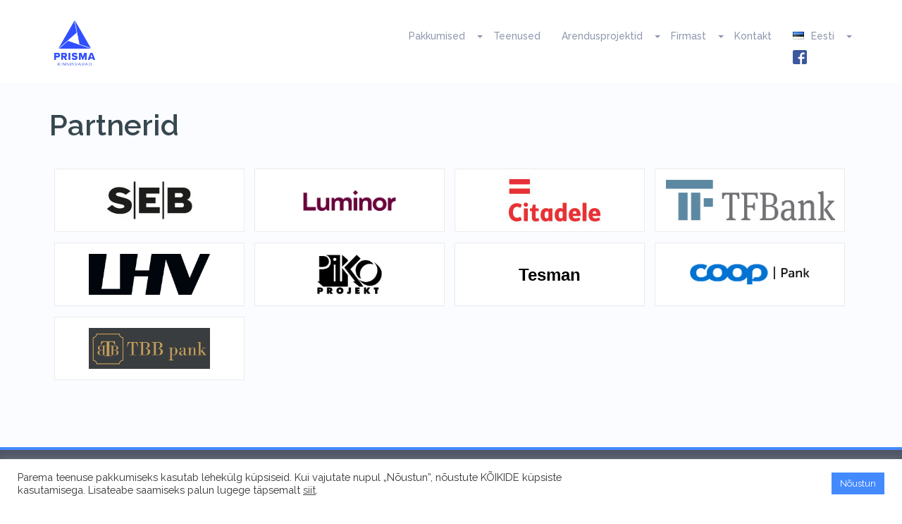

--- FILE ---
content_type: text/html; charset=UTF-8
request_url: https://www.prisma.ee/et/objekt/?obj_id=3345409
body_size: 18247
content:
    <!DOCTYPE html>
<html lang="et" xmlns:og="http://opengraphprotocol.org/schema/" xmlns:fb="http://www.facebook.com/2008/fbml">
    <head>
        <meta http-equiv="X-UA-Compatible" content="IE=edge" charset="UTF-8">
        <meta name="viewport" content="width=device-width, initial-scale=1">
        <meta name="description" content="Prisma Kinnisvarad on kinnisvara ettevõte, mis tegeleb nii korterite, majade, äripindade kui ka kinnistute müügi ja üüriga. Prisma Kinnisvarad aitab Teil oma kinnisvara paremini müüa ja üürida või saada infot selle turuväärtuse kohta.">
        <meta name="keywords" content="Prisma, prisma, Prisma Kinnisvarad, Kinnisvara, Kinnisvara müük, majad, korter, kinnisvara Tallinnas, uusarendused Tallinnas, kinnisvara hindamine, korterid Tallinnas, üürikorterid, Kv kinnisvara, korterite üürimine, müüa, üürile anda, ">
        <meta name="facebook-domain-verification" content="8x0ndwnnrnf7h57jix5tlyudkdak8q" />
        <link rel="shortcut icon" href="https://www.prisma.ee/wp-includes/images/favicon.ico" type="image/x-icon">
        <link rel="icon" href="https://www.prisma.ee/wp-includes/images/favicon.ico" type="image/x-icon">
        <link rel="profile" href="http://gmpg.org/xfn/11">
        <link rel="pingback" href="https://www.prisma.ee/xmlrpc.php">
        <link href="https://fonts.googleapis.com/css?family=Raleway:100,200,400,500,600,700,800" rel="stylesheet">
        <link href='https://fonts.googleapis.com/css?family=Noto+Sans' rel='stylesheet' type='text/css'>
        <link rel="stylesheet" type="text/css"
              href="https://www.prisma.ee/wp-content/themes/prisma/css/bootstrap.min.css"/>
        <!-- Add fancyBox -->
        <link rel="stylesheet" href="https://www.prisma.ee/wp-content/themes/prisma/jquery.fancybox.css"
              type="text/css"/>
        <title>Objekt &#8211; Prisma kinnisvarade OÜ</title>
<link rel='dns-prefetch' href='//maps.google.com' />
<link rel='dns-prefetch' href='//fonts.googleapis.com' />
<link rel='dns-prefetch' href='//s.w.org' />
<link rel="alternate" type="application/rss+xml" title="Prisma kinnisvarade OÜ &raquo; RSS" href="https://www.prisma.ee/et/feed/" />
<link rel="alternate" type="application/rss+xml" title="Prisma kinnisvarade OÜ &raquo; Kommentaaride RSS" href="https://www.prisma.ee/et/comments/feed/" />
<meta property="og:title" content=""/><meta property="og:description" content=""/><meta property="og:type" content="article"/><meta property="og:url" content="https://www.prisma.ee/et/objekt/?obj_id=3345409"/><meta property="og:site_name" content="Prisma Kinnisvarad OÜ"/><meta property="og:image" content=""/>		<script type="text/javascript">
			window._wpemojiSettings = {"baseUrl":"https:\/\/s.w.org\/images\/core\/emoji\/12.0.0-1\/72x72\/","ext":".png","svgUrl":"https:\/\/s.w.org\/images\/core\/emoji\/12.0.0-1\/svg\/","svgExt":".svg","source":{"concatemoji":"https:\/\/www.prisma.ee\/wp-includes\/js\/wp-emoji-release.min.js?ver=5.4.2"}};
			/*! This file is auto-generated */
			!function(e,a,t){var r,n,o,i,p=a.createElement("canvas"),s=p.getContext&&p.getContext("2d");function c(e,t){var a=String.fromCharCode;s.clearRect(0,0,p.width,p.height),s.fillText(a.apply(this,e),0,0);var r=p.toDataURL();return s.clearRect(0,0,p.width,p.height),s.fillText(a.apply(this,t),0,0),r===p.toDataURL()}function l(e){if(!s||!s.fillText)return!1;switch(s.textBaseline="top",s.font="600 32px Arial",e){case"flag":return!c([127987,65039,8205,9895,65039],[127987,65039,8203,9895,65039])&&(!c([55356,56826,55356,56819],[55356,56826,8203,55356,56819])&&!c([55356,57332,56128,56423,56128,56418,56128,56421,56128,56430,56128,56423,56128,56447],[55356,57332,8203,56128,56423,8203,56128,56418,8203,56128,56421,8203,56128,56430,8203,56128,56423,8203,56128,56447]));case"emoji":return!c([55357,56424,55356,57342,8205,55358,56605,8205,55357,56424,55356,57340],[55357,56424,55356,57342,8203,55358,56605,8203,55357,56424,55356,57340])}return!1}function d(e){var t=a.createElement("script");t.src=e,t.defer=t.type="text/javascript",a.getElementsByTagName("head")[0].appendChild(t)}for(i=Array("flag","emoji"),t.supports={everything:!0,everythingExceptFlag:!0},o=0;o<i.length;o++)t.supports[i[o]]=l(i[o]),t.supports.everything=t.supports.everything&&t.supports[i[o]],"flag"!==i[o]&&(t.supports.everythingExceptFlag=t.supports.everythingExceptFlag&&t.supports[i[o]]);t.supports.everythingExceptFlag=t.supports.everythingExceptFlag&&!t.supports.flag,t.DOMReady=!1,t.readyCallback=function(){t.DOMReady=!0},t.supports.everything||(n=function(){t.readyCallback()},a.addEventListener?(a.addEventListener("DOMContentLoaded",n,!1),e.addEventListener("load",n,!1)):(e.attachEvent("onload",n),a.attachEvent("onreadystatechange",function(){"complete"===a.readyState&&t.readyCallback()})),(r=t.source||{}).concatemoji?d(r.concatemoji):r.wpemoji&&r.twemoji&&(d(r.twemoji),d(r.wpemoji)))}(window,document,window._wpemojiSettings);
		</script>
		<style type="text/css">
img.wp-smiley,
img.emoji {
	display: inline !important;
	border: none !important;
	box-shadow: none !important;
	height: 1em !important;
	width: 1em !important;
	margin: 0 .07em !important;
	vertical-align: -0.1em !important;
	background: none !important;
	padding: 0 !important;
}
</style>
	<link rel='stylesheet' id='wp-block-library-css'  href='https://www.prisma.ee/wp-includes/css/dist/block-library/style.min.css?ver=5.4.2' type='text/css' media='all' />
<link rel='stylesheet' id='jquery-ui-css'  href='https://www.prisma.ee/wp-content/plugins/contact-form-maker/css/jquery-ui-1.10.3.custom.css?ver=5.4.2' type='text/css' media='all' />
<link rel='stylesheet' id='jquery-ui-spinner-css'  href='https://www.prisma.ee/wp-content/plugins/contact-form-maker/css/jquery-ui-spinner.css?ver=5.4.2' type='text/css' media='all' />
<link rel='stylesheet' id='form_maker_calendar-jos-css'  href='https://www.prisma.ee/wp-content/plugins/contact-form-maker/css/calendar-jos.css?ver=5.4.2' type='text/css' media='all' />
<link rel='stylesheet' id='form_maker_frontend-css'  href='https://www.prisma.ee/wp-content/plugins/contact-form-maker/css/form_maker_frontend.css?ver=5.4.2' type='text/css' media='all' />
<link rel='stylesheet' id='cookie-law-info-css'  href='https://www.prisma.ee/wp-content/plugins/cookie-law-info/public/css/cookie-law-info-public.css?ver=2.0.5' type='text/css' media='all' />
<link rel='stylesheet' id='cookie-law-info-gdpr-css'  href='https://www.prisma.ee/wp-content/plugins/cookie-law-info/public/css/cookie-law-info-gdpr.css?ver=2.0.5' type='text/css' media='all' />
<link rel='stylesheet' id='flat_responsive-bootstrap-css'  href='https://www.prisma.ee/wp-content/themes/flat-responsive/css/bootstrap.min.css?ver=2025-11-02%2008:47:11' type='text/css' media='all' />
<link rel='stylesheet' id='flat_responsive_font-awesome-css'  href='https://www.prisma.ee/wp-content/themes/flat-responsive/css/font-awesome.min.css?ver=2025-11-02%2008:47:11' type='text/css' media='all' />
<link rel='stylesheet' id='flat_responsive_menu_css-css'  href='https://www.prisma.ee/wp-content/themes/flat-responsive/css/navmenu.css?ver=2025-11-02%2008:47:11' type='text/css' media='all' />
<link rel='stylesheet' id='flat_responsive-style-css'  href='https://www.prisma.ee/wp-content/themes/prisma/style.css?ver=2025-11-02%2008:47:11' type='text/css' media='all' />
<link rel='stylesheet' id='flat_responsive-open-sans-css'  href='//fonts.googleapis.com/css?family=Open+Sans%3A400%2C700%2C600&#038;ver=5.4.2' type='text/css' media='all' />
<link rel='stylesheet' id='flat_responsive-lato-css'  href='//fonts.googleapis.com/css?family=Lato%3A400%2C700%2C900&#038;ver=5.4.2' type='text/css' media='all' />
<script type='text/javascript' src='https://www.prisma.ee/wp-includes/js/jquery/jquery.js?ver=1.12.4-wp'></script>
<script type='text/javascript' src='https://www.prisma.ee/wp-includes/js/jquery/jquery-migrate.min.js?ver=1.4.1'></script>
<script type='text/javascript' src='https://maps.google.com/maps/api/js?v=3.exp&#038;key&#038;ver=5.4.2'></script>
<script type='text/javascript' src='https://www.prisma.ee/wp-content/plugins/contact-form-maker/js/if_gmap_front_end.js?ver=5.4.2'></script>
<script type='text/javascript' src='https://www.prisma.ee/wp-content/plugins/contact-form-maker/js/jelly.min.js?ver=5.4.2'></script>
<script type='text/javascript' src='https://www.prisma.ee/wp-content/plugins/contact-form-maker/js/file-upload.js?ver=5.4.2'></script>
<script type='text/javascript' src='https://www.prisma.ee/wp-content/plugins/contact-form-maker/js/calendar/calendar.js?ver=5.4.2'></script>
<script type='text/javascript' src='https://www.prisma.ee/wp-content/plugins/contact-form-maker/js/calendar/calendar_function.js?ver=5.4.2'></script>
<script type='text/javascript'>
/* <![CDATA[ */
var fm_objectL10n = {"plugin_url":"https:\/\/www.prisma.ee\/wp-content\/plugins\/contact-form-maker"};
/* ]]> */
</script>
<script type='text/javascript' src='https://www.prisma.ee/wp-content/plugins/contact-form-maker/js/main_div_front_end.js?ver=cfm-1.8.37'></script>
<script type='text/javascript'>
/* <![CDATA[ */
var Cli_Data = {"nn_cookie_ids":[],"cookielist":[],"non_necessary_cookies":[],"ccpaEnabled":"","ccpaRegionBased":"","ccpaBarEnabled":"","strictlyEnabled":["necessary","obligatoire"],"ccpaType":"gdpr","js_blocking":"1","custom_integration":"","triggerDomRefresh":"","secure_cookies":""};
var cli_cookiebar_settings = {"animate_speed_hide":"500","animate_speed_show":"500","background":"#FFF","border":"#b1a6a6c2","border_on":"","button_1_button_colour":"#61a229","button_1_button_hover":"#4e8221","button_1_link_colour":"#fff","button_1_as_button":"1","button_1_new_win":"","button_2_button_colour":"#448aff","button_2_button_hover":"#366ecc","button_2_link_colour":"#444","button_2_as_button":"","button_2_hidebar":"","button_3_button_colour":"#dedfe0","button_3_button_hover":"#b2b2b3","button_3_link_colour":"#333333","button_3_as_button":"1","button_3_new_win":"","button_4_button_colour":"#dedfe0","button_4_button_hover":"#b2b2b3","button_4_link_colour":"#333333","button_4_as_button":"1","button_7_button_colour":"#448aff","button_7_button_hover":"#366ecc","button_7_link_colour":"#ffffff","button_7_as_button":"1","button_7_new_win":"","font_family":"inherit","header_fix":"","notify_animate_hide":"1","notify_animate_show":"","notify_div_id":"#cookie-law-info-bar","notify_position_horizontal":"right","notify_position_vertical":"bottom","scroll_close":"","scroll_close_reload":"","accept_close_reload":"","reject_close_reload":"","showagain_tab":"","showagain_background":"#fff","showagain_border":"#000","showagain_div_id":"#cookie-law-info-again","showagain_x_position":"100px","text":"#333333","show_once_yn":"","show_once":"10000","logging_on":"","as_popup":"","popup_overlay":"1","bar_heading_text":"","cookie_bar_as":"banner","popup_showagain_position":"bottom-right","widget_position":"left"};
var log_object = {"ajax_url":"https:\/\/www.prisma.ee\/wp-admin\/admin-ajax.php"};
/* ]]> */
</script>
<script type='text/javascript' src='https://www.prisma.ee/wp-content/plugins/cookie-law-info/public/js/cookie-law-info-public.js?ver=2.0.5'></script>
<link rel='https://api.w.org/' href='https://www.prisma.ee/wp-json/' />
<link rel="EditURI" type="application/rsd+xml" title="RSD" href="https://www.prisma.ee/xmlrpc.php?rsd" />
<link rel="wlwmanifest" type="application/wlwmanifest+xml" href="https://www.prisma.ee/wp-includes/wlwmanifest.xml" /> 
<meta name="generator" content="WordPress 5.4.2" />
<link rel='shortlink' href='https://www.prisma.ee/?p=53' />
<link rel="alternate" type="application/json+oembed" href="https://www.prisma.ee/wp-json/oembed/1.0/embed?url=https%3A%2F%2Fwww.prisma.ee%2Fet%2Fobjekt%2F" />
<link rel="alternate" type="text/xml+oembed" href="https://www.prisma.ee/wp-json/oembed/1.0/embed?url=https%3A%2F%2Fwww.prisma.ee%2Fet%2Fobjekt%2F&#038;format=xml" />
<link rel="alternate" href="https://www.prisma.ee/et/objekt/" hreflang="et" />
<link rel="alternate" href="https://www.prisma.ee/ru/objekt/" hreflang="ru" />
<link rel="alternate" href="https://www.prisma.ee/en/objekt/" hreflang="en" />
<link rel='canonical' href='https://www.prisma.ee/et/objekt/?obj_id=3345409' />
<style type="text/css">
body {
	font-size: 100%; 
	background-color:; 
}
h1, 
h1 a {
	color: ;
	font-size: ;
}
h2,
h2 a {
	color: ; 
	font-size: ;
}
h3,
h3 a {
	color: ; 
	font-size: ;
}
h4,
h4 a {
	color: ; 
	font-size: ;
}
h5,
h5 a {
	color: ; 
	font-size: ;
}
h6,
h6 a {
	color: ; 
	font-size: ;
}
p, 
p a {
	color: ; 
	font-size: ;
}
a {
	color: ; 
	font-size: ;
}
a:hover, 
a:focus,
a:visited {
	color: ;
}
li {
	color: ; 
	font-size: ;
}
.btn,
.btn1,
.btn1, 
.btn a {
	color: !important; 
	background-color: ;
}
.btn:hover, 
.btn:focus, 
.btn a:hover, 
.btn a:focus, 
.btn a:visited {
	color: ; 
	background-color: ;
}
.btn1:hover, 
.btn1:focus, 
.btn1 a:hover, 
.btn1 a:focus, 
.btn1 a:visited {
	color: ; 
	background-color: ;
}
/*
=================================================
Header Top Customizer Color
=================================================
*/
.flat_responsive_top {
	background-color:; 
	color:;
}
#social-icons ul li a,
#social-icons ul li a,
#social-icons ul li a,
#social-icons ul li a {
	background-color:!important; 
	color:!important; 
}
#social-icons ul li a:hover,
#social-icons ul li a:hover,
#social-icons ul li a:hover,
#social-icons ul li a:hover {
	background-color:!important; 
	color:!important; 
}
.secondary_menu,
.secondary_menu_middle {
	background-color:; 
}
/*
=================================================
Menu Coloring
=================================================
*/
ul.navmenu  > li >  a,
ul.navmenu1  > li >  a, 
ul.navmenu2 > li >  a,
ul.mobilemenu > li > a {
	background-color:; 
	color:; 
}
ul.navmenu > li > a:hover, 
ul.navmenu > li > a:focus, 
ul.navmenu > li > a:active, 
ul.navmenu1 > li > a:hover, 
ul.navmenu1 > li > a:focus, 
ul.navmenu1 > li > a:active, 
ul.navmenu2 > li > a:hover, 
ul.navmenu2 > li > a:focus, 
ul.navmenu2 > li > a:active, 
ul.mobilemenu > li > a:hover,	
ul.mobilemenu > li > a:focus, 
ul.mobilemenu > li > a:active {
	background-color:; 
	color:; 
}
.navmenu .current_page_item > a, 
.navmenu .current_page_ancestor > a, 
.navmenu .current-menu-item > a, 
.navmenu .current-menu-ancestor > a,
.navmenu1 .current_page_item > a, 
.navmenu1 .current_page_ancestor > a, 
.navmenu1 .current-menu-item > a, 
.navmenu1 .current-menu-ancestor > a,
.navmenu2 .current_page_item > a, 
.navmenu2 .current_page_ancestor > a, 
.navmenu2 .current-menu-item > a, 
.navmenu2 .current-menu-ancestor > a,
.mobilemenu .current_page_item > a, 
.mobilemenu .current_page_ancestor > a, 
.mobilemenu .current-menu-item > a, 
.mobilemenu .current-menu-ancestor > a {
	background-color: ; 
	color: ;
}
ul.navmenu ul.sub-menu,
ul.navmenu1 ul.sub-menu,
ul.navmenu2 ul.sub-menu, 
ul.mobilemenu ul.sub-menu {
	background-color: ; 
	border-bottom-color:;
	border-right-color:;
	border-left-color:;
}
ul.navmenu ul.sub-menu:before,
ul.navmenu1 ul.sub-menu:before,
ul.navmenu2 ul.sub-menu:before {
	border-bottom-color: ; 
	border-top-color: }
ul.navmenu ul.sub-menu > li,
ul.navmenu1 ul.sub-menu > li,
ul.navmenu2 ul.sub-menu > li {
	border-bottom-color: ; 
}
ul.navmenu > li:hover > a,
ul.navmenu1 > li:hover > a,
ul.navmenu2 > li:hover > a {
	background-color: ;
}
ul.navmenu ul.sub-menu > li > a,
ul.navmenu1 ul.sub-menu > li > a,
ul.navmenu2 ul.sub-menu > li > a, 
ul.mobilemenu ul.sub-menu > li > a {
	color:;
}
ul.navmenu ul.sub-menu .current_page_item > a, 
ul.navmenu ul.sub-menu .current_page_ancestor > a, 
ul.navmenu ul.sub-menu .current-menu-item > a, 
ul.navmenu ul.sub-menu .current-menu-ancestor > a, 
ul.navmenu1 ul.sub-menu .current_page_item > a, 
ul.navmenu1 ul.sub-menu .current_page_ancestor > a, 
ul.navmenu1 ul.sub-menu .current-menu-item > a, 
ul.navmenu1 ul.sub-menu .current-menu-ancestor > a, 
ul.navmenu2 ul.sub-menu .current_page_item > a, 
ul.navmenu2 ul.sub-menu .current_page_ancestor > a, 
ul.navmenu2 ul.sub-menu .current-menu-item > a, 
ul.navmenu2 ul.sub-menu .current-menu-ancestor > a,  
ul.mobilemenu ul.sub-menu .current_page_item > a, 
ul.mobilemenu ul.sub-menu .current_page_ancestor > a, 
ul.mobilemenu ul.sub-menu .current-menu-item > a, 
ul.mobilemenu ul.sub-menu .current-menu-ancestor > a {
	background-color:!important; 
	color:;
}
ul.navmenu ul.sub-menu > li > a:hover,
ul.navmenu ul.sub-menu > li > a:focus, 
ul.navmenu ul.sub-menu > li > a:active, 
ul.navmenu1 ul.sub-menu > li > a:hover, 
ul.navmenu1 ul.sub-menu > li > a:focus, 
ul.navmenu1 ul.sub-menu > li > a:active, 
ul.navmenu2 ul.sub-menu > li > a:hover, 
ul.navmenu2 ul.sub-menu > li > a:focus, 
ul.navmenu2 ul.sub-menu > li > a:active, 
ul.navmenu3 ul.sub-menu > li > a:hover, 
ul.navmenu3 ul.sub-menu > li > a:focus, 
ul.navmenu3 ul.sub-menu > li > a:active, 
ul.navmenu4 ul.sub-menu > li > a:hover, 
ul.navmenu4 ul.sub-menu > li > a:focus, 
ul.navmenu4 ul.sub-menu > li > a:active, 
ul.mobilemenu ul.sub-menu > li > a:hover, 
ul.mobilemenu ul.sub-menu > li > a:focus,
ul.mobilemenu ul.sub-menu > li > a:active {
	background-color:!important; 
	color:;
}
ul.navmenu ul.sub-menu > li  {
	border-bottom-color:;
}

.flat_responsive_footer {background-color:; color: ;}
.flat_responsive_footer p {color: ;}
.bottom_widget {background-color:; color:;}
.bottom_widget a, .bottom_widget h3, .bottom_widget h1, .bottom_widget h2, .bottom_widget h4, .bottom_widget h5, .bottom_widget h6, .bottom_widget p, .bottom_widget li, .bottom_widget div, .bottom_widget span {color:;}
.content_bottom {background-color:;}
.widget_inset_bottom {background-color:;}
.widget_inset_bottom1 {background-color:;}
.left_sidebar {background-color:;}
.right_sidebar {background-color:;}
.fr-content {background-color:;}
.flat_responsive_widgets_insettop1 {background-color:;}
.fr_widgets_insettop {background-color:;}
.flat_responsive_top_widgets {background-color:;}
.fr_widgets_cta {background-color:;}
.fr-breadcrumbs-wrapper {background-color:;}
/*.flat_responsive_header {background-color:; }*/

/*site title */
#fr-site-title a {color:;}
#fr-logo-group, #fr-text-group {padding: 20px 0px 0px 0px}
            
/*Navmenu Customizer */



	#secondary-nav .nav-menu li a, #secondary-nav .nav-menu li.home a {color:#ffffff;}
	#secondary-nav .nav-menu li a:hover {color:#6c603c;}
	#secondary-nav ul.nav-menu ul a,#secondary-nav .nav-menu ul ul a {color: #ffffff;}
	#secondary-nav ul.nav-menu ul a:hover,#secondary-nav .nav-menu ul ul a:hover,#secondary-nav .nav-menu .current_page_item > a,#secondary-nav .nav-menu .current_page_ancestor > a,#secondary-nav .nav-menu .current-menu-item > a,#secondary-nav .nav-menu .current-menu-ancestor > a {color:#6c603c;}			
	#secondary-nav ul.sub-menu .current_page_item > a,#secondary-nav ul.sub-menu .current_page_ancestor > a,#secondary-nav ul.sub-menu .current-menu-item > a,#secondary-nav ul.sub-menu .current-menu-ancestor > a {background-color: #d7c58c;}						
	#secondary-nav ul.nav-menu li:hover > ul,#secondary-nav .nav-menu ul li:hover > ul {background-color: #c6b274;border-color:#707070;}			
	#secondary-nav ul.nav-menu li:hover > ul li:hover {background-color: #d7c58c;}			
	.fr-breadcrumbs-wrapper span {color:;}
	.fr-breadcrumbs-wrapper span  a {color:;}
	.fr-breadcrumbs-wrapper span  a:hover {color:;}
	.wsb_primary {background-color: !important;}
	
	.wsb_primary:hover, .wsb_primary:focus {background-color: !important;}
	.added_to_cart:hover, .added_to_cart:focus {background-color: !important;}
	.wsb_secondary {background-color: !important;}
	.wsb_secondary:hover, .wsb_secondary:focus {background-color: !important;}
	
	.woocommerce_product_title {color: !important;}

	
	ul.header_extra ul {height:; margin:; background-color:;}
	ul.header_extra li {color:}
	ul.header_extra ul li .form-control {border-color:}
	.flat_responsive_header.center .flat_responsive_menu_secondary {background-color:;}
</style>
    <script type="text/javascript">
    (function ( $ ) {
        $(document).ready(function() {
            var active = 0;
            if (active == 1 ) {
                $(window).scroll(function() {
                    if ($(window).scrollTop() > 180) {
	                    $(".flat_responsive_header").css({
	                    	"position":"fixed", 
	                    	"right":"0px",
	                    	 "left":"0px", 
	                    	 "top": "0px",
	                    	 "z-index":"1080", 
	                    	 'box-shadow': '0.5px 0.5px 0.5px #EAEAEA'
	                    });
	                   

                    } else {
                        $(".flat_responsive_header").css({
                        	"position":"relative"
                        });
                    }

                });
            }
        });
    })(jQuery);;        

    </script> 

        <link rel="stylesheet" type="text/css"
              href="https://www.prisma.ee/wp-content/themes/prisma/js/slick/slick.css"/>
        <link rel="stylesheet" type="text/css"
              href="https://www.prisma.ee/wp-content/themes/prisma/js/slick/slick-theme.css"/>
        <link rel="stylesheet" type="text/css"
              href="https://www.prisma.ee/wp-content/themes/prisma/responsive-tabs.css"/>
        <link rel="stylesheet" type="text/css"
              href="https://www.prisma.ee/wp-content/themes/prisma/image-picker.css"/>
        <script type="text/javascript" src="//code.jquery.com/jquery-1.11.0.min.js"></script>
        <script type="text/javascript" src="//code.jquery.com/jquery-migrate-1.2.1.min.js"></script>
        <script type="text/javascript"
                src="https://www.prisma.ee/wp-content/themes/prisma/js/slick/slick.min.js"></script>
        <script type="text/javascript"
                src="https://www.prisma.ee/wp-content/themes/prisma/js/prismaScript.js"></script>
        <script type="text/javascript"
                src="https://www.prisma.ee/wp-content/themes/prisma/js/jquery.responsiveTabs.js"></script>
        <script type="text/javascript"
                src="https://www.prisma.ee/wp-content/themes/prisma/js/jquery.jcarousel.js"></script>
        <script type="text/javascript"
                src="https://www.prisma.ee/wp-content/themes/prisma/js/jquery-ui.min.js"></script>
        <script type="text/javascript"
                src="https://www.prisma.ee/wp-content/themes/prisma/js/bootstrap.min.js"></script>
        <script type="text/javascript"
                src="https://www.prisma.ee/wp-content/themes/prisma/js/jquery.fancybox.pack.js"></script>
        <script type="text/javascript"
                src="https://www.prisma.ee/wp-content/themes/prisma/js/image-picker.min.js"></script>
                
    <!-- Meta Pixel Code -->
    <script>
        !function (f, b, e, v, n, t, s) {
            if (f.fbq) return;
            n = f.fbq = function () {
                n.callMethod ?
                    n.callMethod.apply(n, arguments) : n.queue.push(arguments)
            };
            if (!f._fbq) f._fbq = n;
            n.push = n;
            n.loaded = !0;
            n.version = '2.0';
            n.queue = [];
            t = b.createElement(e);
            t.async = !0;
            t.src = v;
            s = b.getElementsByTagName(e)[0];
            s.parentNode.insertBefore(t, s)
        }(window, document, 'script',
            'https://connect.facebook.net/en_US/fbevents.js');
        fbq('init', '191911275577988');
        fbq('track', 'PageView');
    </script>
    <noscript><img height="1" width="1" style="display:none"
                   src="https://www.facebook.com/tr?id=191911275577988&ev=PageView&noscript=1"
        /></noscript>
    <!-- End Meta Pixel Code -->

    </head>
<body class="page-template page-template-page-templates page-template-Objekt page-template-page-templatesObjekt-php page page-id-53">

    <script>
        (function (i, s, o, g, r, a, m) {
            i['GoogleAnalyticsObject'] = r;
            i[r] = i[r] || function () {
                    (i[r].q = i[r].q || []).push(arguments)
                }, i[r].l = 1 * new Date();
            a = s.createElement(o),
                m = s.getElementsByTagName(o)[0];
            a.async = 1;
            a.src = g;
            m.parentNode.insertBefore(a, m)
        })(window, document, 'script', 'https://www.google-analytics.com/analytics.js', 'ga');

        ga('create', 'UA-90002324-1', 'auto');
        ga('send', 'pageview');

    </script>

    <div class="container">

    </div>
            <div class="flat_responsive_move_to_top"> 
                <i class="fa fa-arrow-up"></i>
            </div>  
        <div id="fr-wrapper" style="border-color:#000000;">
    <div class="container">
        <nav class="navbar navbar-default">
            <div class="container-fluid mobile-center">
                <div class="navbar-header">
                    <button type="button" class="navbar-toggle collapsed" data-toggle="collapse"
                            data-target="#bs-example-navbar-collapse-1" aria-expanded="false">
                        <a class="toggle_button_flat_responsive_menu"></a>
                    </button>
                    <a class="navbar-brand header-logo" href="https://www.prisma.ee/et"><img width="70" height="70"
                                                                                      src="https://www.prisma.ee/wp-includes/images/icons/logo.png"/></a>
                </div>

                <div class="collapse navbar-collapse" id="bs-example-navbar-collapse-1">
                    <ul class="nav navbar-nav navbar-right">
                        <li class="dropdown clearfix">
                            <a href="https://www.prisma.ee/et/pakkumised">Pakkumised</a>
                            <a href="" class="dropdown-toggle" data-toggle="dropdown" role="button" aria-haspopup="true"
                               aria-expanded="false"> <span class="caret"></span></a>
                            <ul class="dropdown-menu">
                                <li>
                                    <a href="https://www.prisma.ee/et/eripakkumised">Eripakkumised</a>
                                </li>
                            </ul>
                        </li>
                        <li>
                            <a href="https://www.prisma.ee/et/teenused">Teenused</a>
                        </li>
                        <li class="dropdown clearfix">
                            <a href="https://www.prisma.ee/et/arendusprojektid">Arendusprojektid</a>
                            <a href="" class="dropdown-toggle" data-toggle="dropdown" role="button" aria-haspopup="true"
                               aria-expanded="false">
                                <span class="caret"></span>
                            </a>
                            <ul class="dropdown-menu">
                                <li>
                                    <a href="https://www.prisma.ee/et/muudud-objektid">Müüdud objektid</a>
                                </li>
                            </ul>
                        </li>
                                                <li class="dropdown clearfix">
                            <a href="https://www.prisma.ee/et/firmast">Firmast</a>
                            <a href="" class="dropdown-toggle" data-toggle="dropdown" role="button" aria-haspopup="true"
                               aria-expanded="false"> <span class="caret"></span></a>
                            <ul class="dropdown-menu">
                                <li>
                                    <a href="https://www.prisma.ee/et/toopakkumised">Tööpakkumised</a>
                                </li>
                                <li>
                                    <a href="https://www.prisma.ee/et/vihjetasu">Vihjetasu</a>
                                </li>
                                <li>
                                    <a href="https://www.prisma.ee/et/privaatsuspoliitika">Privaatsuspoliitika</a>
                                </li>
                            </ul>
                        </li>
                        <!--<li>
                            <a href="https://www.prisma.ee/et/hindamine">Hindamine</a>
                        </li>-->
                        <li>
                            <a href="https://www.prisma.ee/et/kontakt">Kontakt</a>
                        </li>
                        <li class="dropdown clearfix">
                            <a href="https://www.prisma.ee/et"><img style="margin-right: 10px" src="[data-uri]" title="Eesti" alt="Eesti">Eesti</a>
                            <a href="" class="dropdown-toggle" data-toggle="dropdown" role="button" aria-haspopup="true"
                               aria-expanded="false"> <span class="caret"></span></a>
                            <ul class="dropdown-menu">	<li class="lang-item lang-item-14 lang-item-et current-lang lang-item-first"><a lang="et" hreflang="et" href="https://www.prisma.ee/et/objekt/"><img src="[data-uri]" title="Eesti" alt="Eesti" width="16" height="11" style="width: 16px; height: 11px;" /><span style="margin-left:0.3em;">Eesti</span></a></li>
	<li class="lang-item lang-item-17 lang-item-ru"><a lang="ru-RU" hreflang="ru-RU" href="https://www.prisma.ee/ru/objekt/"><img src="[data-uri]" title="Русский" alt="Русский" width="16" height="11" style="width: 16px; height: 11px;" /><span style="margin-left:0.3em;">Русский</span></a></li>
	<li class="lang-item lang-item-27 lang-item-en"><a lang="en-GB" hreflang="en-GB" href="https://www.prisma.ee/en/objekt/"><img src="[data-uri]" title="English" alt="English" width="16" height="11" style="width: 16px; height: 11px;" /><span style="margin-left:0.3em;">English</span></a></li>
</ul>
                            <a class="fb-logo" href="https://www.facebook.com/prismakinnisvarad" target="_blank">
                                <img width="20px" height="20px" src="https://www.prisma.ee/wp-includes/images/icons/fb_logo.png"/>
                            </a>
                        </li>
                    </ul>
                </div>
            </div>
        </nav>
    </div>


    <!--End of Style Store Banner-->
    <div class="fr-breadcrumbs-wrapper">
        <div class="container">
                    </div>
    </div>


<div class="partners">
    <div class="container mobile-center">
        <div class="row">
            <div class="col-md-12">
                <p>Partnerid</p>
                <div class="partners-slider clearfix">
                  <div class="partner">
                  	<a href="http://www.seb.ee" target="_blank">
                  		<img src="https://www.prisma.ee/wp-includes/images/icons/seb.jpg"/>
                  	</a>
                  </div>
                  <div class="partner">
                    <div class="image-holder">
                    	<a href="http://www.luminor.ee" target="_blank">
                    		<img src="https://www.prisma.ee/wp-includes/images/icons/luminor.jpg"/>
                    	</a>
                    </div>
                  </div>
                  <div class="partner">
                  	<a href="http://www.citadele.ee" target="_blank">
                  		<img src="https://www.prisma.ee/wp-includes/images/icons/citadele.jpg"/>
                  	</a>
                  </div>
                  <div class="partner">
                      <div class="image-holder">
                  	    <a href="http://www.tfbank.ee" target="_blank">
                  		    <img style="max-width: 240px" src="https://www.prisma.ee/wp-includes/images/icons/TFBank_logo_colour.png"/>
                  	    </a>
                  	  </div>
                  </div>
                  <div class="partner">
                  	<div class="image-holder">
	                  	<a href="http://www.lhv.ee" target="_blank">
	                  		<img src="https://www.prisma.ee/wp-includes/images/icons/lhv.jpg"/>
	                  	</a>
                  	</div>
                  </div>
                  <div class="partner">
                  	<div class="image-holder">
	                  	<a href="http://www.piko.ee" target="_blank">
	                  		<img src="https://www.prisma.ee/wp-includes/images/icons/piko.jpg"/>
	                  	</a>
                  	</div>
                  </div>
                  <div class="partner">
                  	<div class="image-holder">
	                  	<a href="http://www.tesman.ee" target="_blank">
	                  		<span id="tesman">Tesman</span>
	                  	</a>
                  	</div>
                  </div>
                  <div class="partner">
                    <div class="image-holder">
                      <a href="https://www.cooppank.ee/" target="_blank">
                        <img style="max-width: 240px" src="https://www.prisma.ee/wp-includes/images/icons/coop.jpg"/>
                      </a>
                    </div>
                  </div>
                  <div class="partner">
                    <div class="image-holder">
                      <a href="https://www.tbb.ee/" target="_blank">
                        <img style="max-width: 240px" src="https://www.prisma.ee/wp-includes/images/icons/TBB.png"/>
                      </a>
                    </div>
                  </div>
                </div>
            </div>
        </div>
    </div>
</div>

<script>
    $(document).ready(function(){
        $('#teenused-tabs').responsiveTabs({
            startCollapsed: 'accordion'
        });

        $(".fancybox").fancybox();

        $("#pdf-generator").fancybox({
            'padding': 20,
            'maxWidth': 726,
            'height': 'auto',
            'autoSize': false
        });

        $(".pdf-images").imagepicker({
            hide_select : true,
            limit: 6
        });
    });
</script>
<div class="flat_responsive_footer">
	<div class="container">
		<div class="row">
            <div class="col-md-12">
                        </div>
                <div class="footer-wrapper clearfix">
                    <div class="col-sm-6 col-md-4 col-xs-12 col-md-push-4 col-sm-push-6">
                        <div class="copyright-center-wrapper">
                            <h1 class="copyright-header">Prisma Kinnisvarad</h1>
                            <div class="copyright-header footer-logo">
                                <img src="https://www.prisma.ee/wp-includes/images/icons/logo-footer.png" />
                            </div>
                            <div class="clearfix copyright-center-content-wrapper">
                                <img src="https://www.prisma.ee/wp-includes/images/icons/pinpoint.png"/>
                                <p>Koidu 70 / Saturni 1</p>
                                <p>10129 Tallinn, Eesti</p>
                            </div>
                            <div class="clearfix copyright-center-content-wrapper">
                                <img src="https://www.prisma.ee/wp-includes/images/icons/telefon.png"/>
                                <p>+372 66 16 135</p>
                            </div>
                            <div class="clearfix copyright-center-content-wrapper">
                                <img src="https://www.prisma.ee/wp-includes/images/icons/mail.png"/>
                                <p>prisma@prisma.ee</p>
                            </div>
                        </div>
                    </div>
                    <div class="col-sm-6 col-xs-12 col-md-4 col-md-pull-4 col-sm-pull-6">
                        <div class="clearfix copyright-left-wrapper">
                            <img src="https://www.prisma.ee/wp-includes/images/icons/copyright-vasak.png"/>
                            <img src="https://www.prisma.ee/wp-includes/images/icons/copyright-parem.png"/>
                        </div>
                    </div>
                    <div class="col-md-4 hidden-xs hidden-sm">
                        <div class="copyright-right-wrapper">
                            <div class="copyright-header">
                                Võta ühendust!
                                <a class="fb-logo fb-logo--footer" href="https://www.facebook.com/prismakinnisvarad" target="_blank">
                                    <img src="https://www.prisma.ee/wp-includes/images/icons/fb_logo.png"/>
                                </a>
                            </div>
                                <script type="text/javascript">
		var plugin_url = "https://www.prisma.ee/wp-content/plugins/contact-form-maker";
      WDF_GRADING_TEXT ='Sinu tulemus peaks olema väiksem kui '; 
      WDF_INVALID_GRADING_10 	= 'Sinu tulemus peaks olema väiksem kui ';
      FormCurrency_10 = '$';  
      FormPaypalTax_10 = '0';  

      function formOnload10() {
        if (navigator.userAgent.toLowerCase().indexOf('msie') != -1 && parseInt(navigator.userAgent.toLowerCase().split('msie')[1]) === 8) {
          jQuery("#form10").find(jQuery("input[type='radio']")).click(function() {jQuery("input[type='radio']+label").removeClass('if-ie-div-label'); jQuery("input[type='radio']:checked+label").addClass('if-ie-div-label')});	
          jQuery("#form10").find(jQuery("input[type='radio']:checked+label")).addClass('if-ie-div-label');
          jQuery("#form10").find(jQuery("input[type='checkbox']")).click(function() {jQuery("input[type='checkbox']+label").removeClass('if-ie-div-label'); jQuery("input[type='checkbox']:checked+label").addClass('if-ie-div-label')});	
          jQuery("#form10").find(jQuery("input[type='checkbox']:checked+label")).addClass('if-ie-div-label');
        }

        jQuery("div[type='type_text'] input, div[type='type_number'] input, div[type='type_phone'] input, div[type='type_name'] input, div[type='type_submitter_mail'] input, div[type='type_paypal_price'] input, div[type='type_textarea'] textarea").focus(function() {delete_value(this)}).blur(function() {return_value(this)});
        jQuery("div[type='type_number'] input, div[type='type_phone'] input, div[type='type_spinner'] input, div[type='type_range'] input, .wdform-quantity").keypress(function(evt) {return check_isnum(evt)});
        
        jQuery("div[type='type_grading'] input").keypress(function(evt) {return check_isnum_or_minus(evt)});
        
        jQuery("div[type='type_paypal_checkbox'] input[type='checkbox'], div[type='type_paypal_radio'] input[type='radio'], div[type='type_paypal_shipping'] input[type='radio']").click(function() {set_total_value(10)});
        jQuery("div[type='type_paypal_select'] select, div[type='type_paypal_price'] input").change(function() {set_total_value(10)});
        jQuery(".wdform-quantity").change(function() {set_total_value(10)});

        jQuery("div[type='type_address'] select").change(function() {set_total_value(10)});
        
        jQuery("div[type='type_time'] input").blur(function() {add_0(this)});

        jQuery('.wdform-element-section').each(function() {
          if(!jQuery(this).parent()[0].style.width && parseInt(jQuery(this).width())!=0)
          {
            
            if(jQuery(this).css('display')=="table-cell")
            {
              if(jQuery(this).parent().attr('type')!="type_captcha")
                jQuery(this).parent().css('width', parseInt(jQuery(this).width()) + parseInt(jQuery(this).parent().find(jQuery(".wdform-label-section"))[0].style.width)+15);
              else
                jQuery(this).parent().css('width', (parseInt(jQuery(this).parent().find(jQuery(".captcha_input"))[0].style.width)*2+50) + parseInt(jQuery(this).parent().find(jQuery(".wdform-label-section"))[0].style.width)+15);
            }
          }
          if (!jQuery(this).parent()[0].style.width && parseInt(jQuery(this).width()) != 0) {
            if (jQuery(this).css('display') == "table-cell") {
              if (jQuery(this).parent().attr('type') != "type_captcha") {
                jQuery(this).parent().css('width', parseInt(jQuery(this).width()) + parseInt(jQuery(this).parent().find(jQuery(".wdform-label-section"))[0].style.width)+15);
              }
              else {
                jQuery(this).parent().css('width', (parseInt(jQuery(this).parent().find(jQuery(".captcha_input"))[0].style.width)*2+50) + parseInt(jQuery(this).parent().find(jQuery(".wdform-label-section"))[0].style.width)+15);
              }
            }
          }
          if(parseInt(jQuery(this)[0].style.width.replace('px', '')) < parseInt(jQuery(this).css('min-width').replace('px', '')))
            jQuery(this).css('min-width', parseInt(jQuery(this)[0].style.width.replace('px', ''))-10);
        });	
        
        jQuery('.wdform-label').each(function() {
          if(parseInt(jQuery(this).height()) >= 2*parseInt(jQuery(this).css('line-height').replace('px', '')))
          {
            jQuery(this).parent().css('max-width',jQuery(this).parent().width());
            jQuery(this).parent().css('width','');
          }
        });
        
        (function(jQuery){
          jQuery.fn.shuffle = function() {
            var allElems = this.get(),
              getRandom = function(max) {
                return Math.floor(Math.random() * max);
              },
              shuffled = jQuery.map(allElems, function(){
                var random = getRandom(allElems.length),
                  randEl = jQuery(allElems[parseInt(random)]).clone(true)[0];
                allElems.splice(random, 1);
                return randEl;
               });
            this.each(function(i){
              jQuery(this).replaceWith(jQuery(shuffled[i]));
            });
            return jQuery(shuffled);
          };
        })(jQuery);
        
                        
        if(window.before_load)
        {
          before_load();
        }
      }

      jQuery(window).load(function () {
        formOnload10();
      });

      form_view_count10=0;
      jQuery(document).ready(function () {
        for(i=1; i<=30; i++) {
          if (document.getElementById('10form_view'+i)) {
            form_view_count10++;
            form_view_max10 = i;
          }
        }
        if (form_view_count10 > 1) {
          for (i = 1; i <= form_view_max10; i++) {
            if (document.getElementById('10form_view' + i)) {
              first_form_view10 = i;
              break;
            }
          }
          generate_page_nav(first_form_view10, '10', form_view_count10, form_view_max10);
        }
      });
      function check_required10(but_type) {
        if (but_type == 'reset') {
          if (window.before_reset) {
            before_reset();
          }
         var types = ["type_text","type_submitter_mail","type_textarea","type_submit_reset"];
			var label_ids = ["1","2","3","4"];
			jQuery.each(types, function (index, elem) {
				switch(elem) {
					case "type_text":
					case "type_password":
					case "type_textarea":
					case "type_number":
					case "type_submitter_mail":	
					case "type_spinner":
					case 'type_own_select':
					case 'type_country':
					case 'type_date': 
					case 'type_hidden': 
						jQuery("#wdform_"+label_ids[index]+"_element10").val('');
					break;
						
					case 'type_send_copy':	
						jQuery("#wdform_"+label_ids[index]+"_element10").prop('checked', false);
					break;
					case 'type_phone':	
						jQuery("#wdform_"+label_ids[index]+"_element_first10, #wdform_"+label_ids[index]+"_element_last10").val('');
					break;
					
					case 'type_name':	
						jQuery("#wdform_"+label_ids[index]+"_element_first10, #wdform_"+label_ids[index]+"_element_last10, #wdform_"+label_ids[index]+"_element_title10, #wdform_"+label_ids[index]+"_element_middle10").val('');
					break;
					
					case 'type_address':
						jQuery("#wdform_"+label_ids[index]+"_street110, #wdform_"+label_ids[index]+"_street210, #wdform_"+label_ids[index]+"_city10, #wdform_"+label_ids[index]+"_state10, #wdform_"+label_ids[index]+"_postal10, #wdform_"+label_ids[index]+"_country10").val('');
					break;
					
					case 'type_checkbox':
						jQuery("#form10 div[wdid='"+label_ids[index]+"'] .checkbox-div input").prop('checked', false);
						jQuery("#wdform_"+label_ids[index]+"_other_br10").remove();
						jQuery("#wdform_"+label_ids[index]+"_other_input10").remove();
					break;
					
					case 'type_radio':
						jQuery("#form10 div[wdid='"+label_ids[index]+"'] .radio-div input").prop('checked', false);
						jQuery("#wdform_"+label_ids[index]+"_other_br10").remove();
						jQuery("#wdform_"+label_ids[index]+"_other_input10").remove();
					break;
           
					case 'type_time':
						jQuery("#wdform_"+label_ids[index]+"_hh10, #wdform_"+label_ids[index]+"_mm10, #wdform_"+label_ids[index]+"_ss10, #wdform_"+label_ids[index]+"_am_pm10").val('');
					break;
            
					case 'type_date_fields': 
						jQuery("#wdform_"+label_ids[index]+"_day10, #wdform_"+label_ids[index]+"_month10, #wdform_"+label_ids[index]+"_year10").val('');
					break;

					case 'type_file_upload':
						jQuery("#wdform_"+label_ids[index]+"_element10_save").remove();
					break;
            
					case 'type_paypal_price': 
						jQuery("#wdform_"+label_ids[index]+"_element_dollars10, #wdform_"+label_ids[index]+"_element_cents10").val('');
					break;
            
					case 'type_paypal_select': 
						jQuery("#wdform_"+label_ids[index]+"_element10, #wdform_"+label_ids[index]+"_element_quantity10, #form10 div[wdid='"+label_ids[index]+"'] .paypal-property select").val('');
					break;
					
					case 'type_paypal_radio': 
						jQuery("#wdform_"+label_ids[index]+"_element_quantity10,#form10 div[wdid='"+label_ids[index]+"'] .paypal-property select").val('');
						jQuery("#form10 div[wdid='"+label_ids[index]+"'] .radio-div input").prop('checked', false);
					break;
					
					case 'type_paypal_shipping':
						jQuery("#form10 div[wdid='"+label_ids[index]+"'] .radio-div input").prop('checked', false);
					break;
            
					case 'type_paypal_checkbox':
						jQuery("#wdform_"+label_ids[index]+"_element_quantity10,#form10 div[wdid='"+label_ids[index]+"'] .paypal-property select").val('');
						jQuery("#form10 div[wdid='"+label_ids[index]+"'] .checkbox-div input").prop('checked', false);
					break;
				
					case 'type_star_rating': 
						jQuery("#wdform_"+label_ids[index]+"_selected_star_amount10").val('');
						jQuery("#wdform_"+label_ids[index]+"_element10 img").attr('src', plugin_url+'/images/star.png');
					break;
					
					case 'type_scale_rating': 
						jQuery("#form10 div[wdid='"+label_ids[index]+"'] .radio-div input").prop('checked', false);
					break;	

					case 'type_slider':
						jQuery("#wdform_"+label_ids[index]+"_element10").slider({
							value: eval(0),
						});
						jQuery("#wdform_"+label_ids[index]+"_element_value10").html('0');
					break;	
					
					case 'type_range':
						jQuery("#wdform_"+label_ids[index]+"_element100, #wdform_"+label_ids[index]+"_element101").val('');					
					break;	
					
					case 'type_grading': 
						jQuery("#wdform_"+label_ids[index]+"_element10 input").val('');
					break;
					
					case 'type_matrix':
						jQuery("#wdform_"+label_ids[index]+"_element10 .radio-div input").prop('checked', false);
						jQuery("#wdform_"+label_ids[index]+"_element10 .checkbox-div input").prop('checked', false);
						jQuery("#wdform_"+label_ids[index]+"_element10 input[type='text']").val('');
						jQuery("#wdform_"+label_ids[index]+"_element10 select").val('');
					break;
					
					case 'type_paypal_total': 
						jQuery("#wdform_"+label_ids[index]+"div_total10").html('$0');	
						jQuery("#wdform_"+label_ids[index]+"paypal_products10").empty();	
					break;	
					default:
					break;
				}
			});
			
          return;
        }
        if (window.before_submit) {
          before_submit();
        }
        x = jQuery("#form10");
        
              if(x.find(jQuery("div[wdid=2]")).length != 0 && x.find(jQuery("div[wdid=2]")).css("display") != "none")
              {
              
              if(jQuery("#wdform_2_element10").val()!="" && jQuery("#wdform_2_element10").val().search(/^\w+((-\w+)|(\.\w+))*\@[A-Za-z0-9]+((\.|-)[A-Za-z0-9]+)*\.[A-Za-z0-9]+$/) == -1 )
                {
                  alert("See ei ole kehtiv e-posti aadress.");
                  old_bg=x.find(jQuery("div[wdid=2]")).css("background-color");
                  x.find(jQuery("div[wdid=2]")).effect( "shake", {}, 500 ).css("background-color","#FF8F8B").animate({backgroundColor: old_bg}, {duration: 500, queue: false });
                  jQuery("#wdform_2_element10").focus();
                  return false;
                }
              
              }
              ;
        var a = [];
        if (typeof a[10] !== 'undefined' && a[10] == 1) {
          return;
        }
        
        var disabled_fields ="";	
        jQuery("div[wdid]").each(function() {
          if(jQuery(this).css("display")=="none")
          {		
            disabled_fields += jQuery(this).attr("wdid");
            disabled_fields += ",";
          }	

            if(disabled_fields)
            jQuery("<input type=\"hidden\" name=\"disabled_fields10\" value =\""+disabled_fields+"\" />").appendTo("#form10");
            
        });
        a[10] = 1;
        document.getElementById("form"+10).submit();
      }
      function check10(id) {
        x = jQuery("#10form_view"+id);
        
              if(x.find(jQuery("div[wdid=2]")).length != 0 && x.find(jQuery("div[wdid=2]")).css("display") != "none")
              {
              
              if(jQuery("#wdform_2_element10").val()!="" && jQuery("#wdform_2_element10").val().search(/^\w+((-\w+)|(\.\w+))*\@[A-Za-z0-9]+((\.|-)[A-Za-z0-9]+)*\.[A-Za-z0-9]+$/) == -1 )
                {
                  alert("See ei ole kehtiv e-posti aadress.");
                  old_bg=x.find(jQuery("div[wdid=2]")).css("background-color");
                  x.find(jQuery("div[wdid=2]")).effect( "shake", {}, 500 ).css("background-color","#FF8F8B").animate({backgroundColor: old_bg}, {duration: 500, queue: false });
                  jQuery("#wdform_2_element10").focus();
                  return false;
                }
              
              }
              ;
        return true;
      }
    </script>
    <script type="text/javascript"> function before_load() {	
}	
 function before_submit() {
}	
 function before_reset() {	
}</script><style>.form10 .wdform-page-and-images .other_input
{
max-width: none;
}.form10 
button, .form10
input, .form10
select, .form10
textarea
{
font-size:14px;
}.form10 
.warning, .form10
.error
{
background-color: #F0EFEF;
border: 1px solid #000000;
border-radius: 5px;
color: #000000;
padding: 5px;
}.form10 
.warning *, .form10
.error *
{
margin:0;
}.form10 
.recaptcha_input_area input
{
height:initial !important;
}.form10 
input[type="radio"]
{
border:none !important;
outline:none !important;
}.form10 
input[type="checkbox"]
{
border:none !important;
outline:none !important;
}.form10 
a.ui-spinner-button
{
border-radius:0px !important;
background: none!important;
}.form10 

a.ui-slider-handle {
width: 13px;
height: 13px;
top: -4px;
border: 0px;
border-radius: 13px;
background: #FAFAFA;
border: 3px solid #B1B1B1;
outline: none;
}.form10 

.ui-slider {
	height: 6px;
	background: #F5F5F5 !important;
	margin: 7px 0px;
}.form10 
.wdform_grading input {
	width: 100px;
}.form10 
.wdform-matrix-cell input[type="text"] {
	width: 100px;
}.form10 
.wdform-matrix-cell select {
	width: 60px;
}.form10 
.wdform_section .wdform_column:last-child {
	padding-right: 0px !important;
}.form10 
.wdform_preload {
	display: none;
}.form10 
.wdform_grading {
	padding: 3px 0px;
}.form10 
.wdform-matrix-table {
	display: table;
	border-spacing: 0px;
}.form10 
.wdform-matrix-column {
	text-align: left;
	display: table-cell;
}.form10 
.wdform-matrix-cell {
	text-align: center;
	display: table-cell;
	padding: 6px 10px;
}.form10 
.wdform-matrix-head>div {
	display: table-cell;
	text-align: center;
}.form10 
.wdform-matrix-head {
	display: table-row;
}.form10 
.wdform-matrix-row0 {
	background: #DFDFDF;
	display: table-row;
}.form10 
.wdform-matrix-row1 {
	background: #E9E9E9;
	display: table-row;
}.form10 
.selected-text {
	text-align: left;
	color: #000;
}.form10 
.wdform-quantity {
	width: 30px;
	margin: 2px 0px;
}.form10 
.wdform_scale_rating label {
	vertical-align: middle;
}.form10 
.ui-corner-all {
	border-radius: 0px;
}.form10 
.ui-widget-content {
	border: 0px;
	background: transparent;
}.form10 


.ui-slider-range {
	background: #8A8A8A !important;
}.form10 
.wdform_map {
	border: 6px solid #fff;
}.form10 
.wdform-page-and-images {
	width: 100%;
	border: 0px solid #000 !important;
padding-left:10px;
}.form10 
.paypal-property {
	display: inline-block;
	margin-right: 15px;
	vertical-align: middle;
}.form10 
.sel-wrap {
	display: inline-block;
	vertical-align: middle;
	width:100%;
}.form10 

.sel-imul {
	display: none;
}.form10 
.sel-imul .sel-selected {
	cursor: pointer;
	position: relative;
	display: inline-block;
	border-radius: 0px;
	padding: 0px 0px 0px 2px;
	font-size: 13px;
	height: 22px;
	line-height: 22px;
	overflow: hidden;
	background: #F8F8F8;
	border: 0px solid #D3D3D3;
	background-position: right 2px center;
	width: 100%;
}.form10 
.sel-imul.act .sel-selected {
	background: #fff;
}.form10 
.sel-selected .sel-arraw {
	height: 23px;
	width: 30px;
	background: url(https://www.prisma.ee/wp-content/plugins/contact-form-maker/images/09/01.png) 50% 50% no-repeat;
	position: absolute;
	top: 0px;
	right: 0px;
	padding: 0px;
}.form10 
.sel-imul:hover .sel-selected .sel-arraw {
  }.form10 
.sel-imul.act .sel-selected .sel-arraw {
  }.form10 
.sel-imul .sel-options {
	background: #fff;
	border: 1px solid #dbdbdb;
	border-top: none;
	position: absolute;
	width: inherit;
	display: none;
	z-index: 10;
	max-height: 200px;
	overflow-y: auto;
	overflow-x: hidden;
}.form10 
.sel-options .sel-option {
	padding: 3px 4px;
	font-size: 13px;
	border: 1px solid #fff;
	border-right: none;
	border-left: none;
	text-align: left;
}.form10 
.sel-options .sel-option:hover {
	border-color: #dbdbdb;
	cursor: pointer;
}.form10 
.sel-options .sel-option.sel-ed {
	background: #dbdbdb;
	border-color: #dbdbdb;
}.form10 
input[type=text]{
	margin: 0px;
}.form10 
input[type=password]{
	margin: 0px;
}.form10 
input[type=url]{
	margin: 0px;
}.form10 
input[type=email]{
	margin: 0px;
}.form10 
input.text{
	margin: 0px;
}.form10 
input.title{
	margin: 0px;
}.form10 
textarea{
	margin: 0px;
}.form10 
select {
	margin: 0px;
}.form10 
.form-error {
	border-color: red !important;
}.form10 
.form-error:focus {
	border-color: red !important;
}.form10 
.wdform-field {
	display: table-cell;
	padding: 5px 0px;
}.form10 
.wdform-label-section{
	text-align: left;
	display: table-cell;
}.form10 
.wdform-element-section {
	text-align: left;
	display: table-cell;
	min-width: 140px;
}.form10 
.file-upload input {
	position: absolute;
	visibility: hidden;
}.form10 
.file-upload-status {
	margin-left: 10px;
	max-width: 200px;
	font-weight: bold;
	font-size: 16px;
	color: #888;
	position: absolute;
	border-radius: 0px;
	height: 23px;
	padding-left: 5px;
	padding-right: 5px;
	white-space: nowrap;
	overflow: hidden;
	}.form10 
.file-picker {
	width: 41px;
	height: 32px;
	background: url(https://www.prisma.ee/wp-content/plugins/contact-form-maker/images/10/02/upload.png) no-repeat;
	display: inline-block;
}.form10 
.next-page div.wdform-page-button {
color: #FFF;
cursor: pointer;
display: inline-block;
height: 38px;
line-height: 35px;
background:url(https://www.prisma.ee/wp-content/plugins/contact-form-maker/images/10/next.png) no-repeat right #000;
padding: 0px 36px 0 20px;
vertical-align: middle;
font-size: 18px;
border-top-right-radius: 7px;
border-bottom-right-radius: 7px;
}.form10 
.previous-page div.wdform-page-button {
color: #A2A2A2;
cursor: pointer;
display: inline-block;
height: 37px;
line-height: 35px;
background:url(https://www.prisma.ee/wp-content/plugins/contact-form-maker/images/09/previous.png) no-repeat left #F1F1F1;
padding: 0 20px 0 36px;
vertical-align: middle;
font-size: 18px;
border-top-left-radius: 7px;
border-bottom-left-radius: 7px;
}.form10 
.button-submit {
	color: #ffffff;
	cursor: pointer;
	display: inline-block;
	line-height: 35px;
	background: #000;
	padding: 0px 20px;
	vertical-align: middle;
	font-size: 18px;
	min-width: 80px;
	min-height: 35px;
	font-family: Segoe UI;
		border: 1px solid transparent;
	margin: 5px;
}.form10 
.button-reset {
	color: #787878;
	cursor: pointer;
	display: inline-block;
	line-height: 35px;
	background: #F0EFEF;
	padding: 0px 20px;
	vertical-align: middle;
	font-size: 18px;
	min-width: 80px;
	min-height: 35px;
	font-family: Segoe UI;
	float: right;
	border: 1px solid transparent;
	margin: 5px;
}.form10 
.wdform_page {
	background: #FFFFFF;
	padding-top: 15px;
	border-radius: 0px;
	font-family: Segoe UI;
}.form10 
.wdform_column {
	padding-right: 50px !important;
	float: left;
	border-spacing: 2px;
	border-collapse: separate !important;
}.form10 
.wdform_section_break2 {
	color: #000;
	display: inline-block;
	text-align: left;
	font-size: 23px;
margin: 16px 10px 40px 0px;
}.form10 

.wdform_section_break {
	color: #000;
	font-size: 23px;
margin: 16px 0px;
}.form10 

.wdform_section {
	display: inline-block;
}.form10 
select {
	padding: 2px;
	height: 26px;
	border: 1px solid #B7B7B7;
background: #F8F8F8;
}.form10 
input[type="text"]{
	border-radius: 0px;
	height: 22px;
	padding:0 3px !important;
	background: #F8F8F8;
border:1px solid #B7B7B7;
}.form10 
input[type="password"]{
	border-radius: 0px;
	height: 22px;
	padding:0 3px !important;
	background: #F8F8F8;
border:1px solid #B7B7B7;
}.form10 
textarea {
	border-radius: 0px;
	height: 22px;
	padding:0 3px !important;
	background: #F8F8F8;
border:1px solid #B7B7B7;
}.form10 
input[type="text"]:focus{
	outline: none;
}.form10 
input[type="password"]:focus{
	outline: none;
}.form10 
textarea:focus{
	outline: none;
}.form10 
select {
	outline: none;
}.form10 
.input_deactive {
	color: #999999;
	font-style: italic;
}.form10 
.input_active {
	color: #000000;
	font-style: normal;
}.form10 
.am_pm_select {
	width: 30px;
	vertical-align: middle;
}.form10 


.wdform-calendar-button, .form10
.wdform-calendar-button:hover {
  display:inline-block;
	background: transparent url(https://www.prisma.ee/wp-content/plugins/contact-form-maker/images/03/date.png) no-repeat !important;
	border: 0px;
	color: transparent;
	width: 22px;
	height: 22px;
	position: relative;
	left: -22px;
	vertical-align: top;
	outline: none;
}.form10 


.forlabs {
	float: right;
	margin-right: 20px;
}.form10 

.if-ie-div-label {
	-ms-filter: "progid:DXImageTransform.Microsoft.Alpha(Opacity=100)" !important;
	filter: alpha(opacity=100) !important;
	opacity: 1 !important;
}.form10 
.wdform-ch-rad-label {
	display: inline;
	margin: -4px 5px 5px 5px;
	float: left;
	color: #000;
	cursor: pointer
}.form10 
textarea {
	padding-top: 5px;
}.form10 
.wdform-date {
  display:inline-block;
	width: 105px
}.form10 
.wdform_footer {
	margin-top: 15px;
}.form10 
.page-numbers {
	vertical-align: middle;
}.form10 
.time_box {
	text-align: right;
	width: 30px;
	vertical-align: middle
}.form10 
.mini_label {
	font-size: 10px;
	font-family: "Lucida Grande", Tahoma, Arial, Verdana, sans-serif;
	color: #8A8A8A;
}.form10 
.wdform-label {
	border: none;
	color: #000;
	vertical-align: top;
	line-height: 17px;
}.form10 
.wdform_colon {
	color: #000
}.form10 
.wdform_separator {
	font-style: bold;
	vertical-align: middle;
	color: #000;
}.form10 
.wdform_line {
	color: #000
}.form10 
.wdform-required {
	border: none;
	color: red;
	vertical-align: top;
}.form10 
.captcha_img {
	border-width: 0px;
	margin: 0px;
	padding: 0px;
	cursor: pointer;
	border-radius: 0px;
}.form10 
.captcha_refresh {
	width: 30px;
	height: 30px;
	border-width: 0px;
	margin: 0px;
	padding: 0px;
	vertical-align: middle;
	cursor: pointer;
	background-image: url(https://www.prisma.ee/wp-content/plugins/contact-form-maker/images/refresh_black.png);
}.form10 
.captcha_input {
	height: 20px;
	border-width: 1px;
	margin: 0px;
	padding: 0px;
	vertical-align: middle;
}.form10 
.file_upload {
	border: 0px solid white;
	border-radius: 0px;
	margin: 0px;
	padding: 0px;
	color: black;
	background-color: white;
}.form10 
.page_deactive {
color: #000;
background-color: #FFF;
cursor: pointer;
display: inline-block;
height: 29px;
text-align: center;
vertical-align: bottom;
padding: 5px 25px 0px 25px;
font-size: 16px;
font-weight:bold;
}.form10 
.page_active {
color: #FFF;
cursor: pointer;
background-color: #000;
display: inline-block;
vertical-align: bottom;
height: 29px;
text-align: center;
font-size: 20px;
padding: 5px 25px 0px 25px;
line-height: 26px;
font-weight:bold;
}.form10 
.page_percentage_active {
padding: 0px;
margin: 0px;
border-spacing: 0px;
height: 16px;
line-height: 16px;
font-size: 15px;
float: left;
text-align: right !important;
z-index: 1;
position: relative;
vertical-align: middle;
background: #000;
color: #fff;
border-top-left-radius: 5px;
border-bottom-left-radius: 5px;
}.form10 
.page_percentage_deactive {
height: 16px;
line-height: 16px;
background-color: #F1F1F1;
text-align: left !important;
margin-bottom: 1px;
border-radius: 5px;
}.form10 
.page_numbers {
	font-size: 14px;
	color: #000;
}.form10 
.phone_area_code {
	width: 50px;
}.form10 
.phone_number {
	width: 100px;
}.form10 
button {
	cursor: pointer;
}.form10 
.other_input {
	border-radius: 0px;
	border-width: 1px;
	height: 16px;
	font-size: 12px;
	padding: 1px;
	margin: 1px;
	margin-left: 25px;
	z-index: 100;
	position: absolute;
}.form10 
.wdform_page_navigation {
	text-align: right !important;
}.form10 

.wdform_percentage_text {
margin: 3px 5px 3px 9px;
color: #FFF;
font-size: 12px;
}.form10 
.wdform_percentage_title {
	color: #6E6E6E;
	font-style: italic;
	margin: 0px 0px 0px 40px;
	display: inline-block;
	line-height: 27px;
	height: 27px;
	vertical-align: middle;
}.form10 
.wdform_button button {
	background: #4D792C;
	cursor: pointer;
	font-size: 17px;
	border-radius: 0px;
	min-width: 80px;
	min-height: 31px;
	color: #fff;
	border: 2px solid #68943B;
	margin: 5px;
	box-shadow: 0px 0px 2px #c9c9c9;
	font-family: Segoe UI;
}.form10 </style><form name="form10" action="/et/objekt/?obj_id=3345409" method="post" id="form10" class="form10" enctype="multipart/form-data"  onsubmit="check_required('submit', '10'); return false;">
      <div id="10pages" class="wdform_page_navigation" show_title="false" show_numbers="true" type="none"></div>
      <input type="hidden" id="counter10" value="5" name="counter10" />
      <input type="hidden" id="Itemid10" value="" name="Itemid10" /><div class="wdform-page-and-images" style="display:table; border-top:0px solid black;"><div id="10form_view1" class="wdform_page" page_title="Untitled page" next_title="Next" next_type="text" next_class="wdform-page-button" next_checkable="false" previous_title="Previous" previous_type="text" previous_class="wdform-page-button" previous_checkable="false"><div class="wdform_section"><div class="wdform_column ui-sortable ui-sortable-disabled" style="border: none;"><div wdid="1" class="wdform_row ui-sortable-handle"><div type="type_text" class="wdform-field" style="width:272px"><div class="wdform-label-section" style=" width: 100px;"><span class="wdform-label"> </span></div><div class="wdform-element-section" style="display:block; width: 272px;"  ><input type="text" class="input_deactive" id="wdform_1_element10" name="wdform_1_element10" value="Teie nimi" title="Teie nimi"  style="width: 100%;" ></div></div></div><div wdid="2" class="wdform_row ui-sortable-handle"><div type="type_submitter_mail" class="wdform-field"  style="width:272px"><div class="wdform-label-section" style="; width: 100px;"><span class="wdform-label"> </span></div><div class="wdform-element-section " style="display:block; width: 272px;"><input type="text" class="input_deactive" id="wdform_2_element10" name="wdform_2_element10" value="Email" title="Email"  style="width: 100%;" ></div></div></div><div wdid="3" class="wdform_row ui-sortable-handle"><div type="type_textarea" class="wdform-field"  style="width:270px"><div class="wdform-label-section" style="; width: 100px;"><span class="wdform-label"> </span></div><div class="wdform-element-section " style="display:block; width: 270px"><textarea class="input_deactive" id="wdform_3_element10" name="wdform_3_element10" title="Teie sõnum"  style="width: 100%; height: 60px;" >Teie sõnum</textarea></div></div></div><div wdid="4" class="wdform_row ui-sortable-handle"><div type="type_submit_reset" class="wdform-field"><div class="wdform-label-section" style="display: table-cell;"></div><div class="wdform-element-section " style="display: table-cell;"><button type="button" class="button-submit" onclick="check_required10(&quot;submit&quot;, &quot;10&quot;);" >SAADA</button><button type="button" class="button-reset" onclick="check_required10(&quot;reset&quot;);" style="display: none;" >Reset</button></div></div></div></div></div><div valign="top" class="wdform_footer" style="width: 100%;"><div style="width: 100%;"><div style="width: 100%; display: table; padding-top:10px;"><div style="display: table-row-group;"><div id="10page_nav1" style="display: table-row;"></div></div></div></div></div></div></div><div class="wdform_preload"></div></form>                        </div>
                    </div>
                </div>
            <div class="col-md-12">
                            </div>
        </div>
    </div>
</div>
<!--googleoff: all--><div id="cookie-law-info-bar" data-nosnippet="true"><span><div class="cli-bar-container cli-style-v2"><div class="cli-bar-message">Parema teenuse pakkumiseks kasutab lehekülg küpsiseid. Kui vajutate nupul „Nõustun”, nõustute KÕIKIDE küpsiste kasutamisega. Lisateabe saamiseks palun lugege täpsemalt <a href='https://www.prisma.ee/et/privaatsuspoliitika/' id="CONSTANT_OPEN_URL"  class="cli-plugin-main-link"  style="display:inline-block;" >siit</a>.</div><div class="cli-bar-btn_container"><a id="wt-cli-accept-all-btn" tabindex="0" role='button' data-cli_action="accept_all"  class="wt-cli-element medium cli-plugin-button wt-cli-accept-all-btn cookie_action_close_header cli_action_button" >Nõustun</a></div></div></span></div><div id="cookie-law-info-again" style="display:none;" data-nosnippet="true"><span id="cookie_hdr_showagain">Manage consent</span></div><div class="cli-modal" data-nosnippet="true" id="cliSettingsPopup" tabindex="-1" role="dialog" aria-labelledby="cliSettingsPopup" aria-hidden="true">
  <div class="cli-modal-dialog" role="document">
	<div class="cli-modal-content cli-bar-popup">
	  	<button type="button" class="cli-modal-close" id="cliModalClose">
			<svg class="" viewBox="0 0 24 24"><path d="M19 6.41l-1.41-1.41-5.59 5.59-5.59-5.59-1.41 1.41 5.59 5.59-5.59 5.59 1.41 1.41 5.59-5.59 5.59 5.59 1.41-1.41-5.59-5.59z"></path><path d="M0 0h24v24h-24z" fill="none"></path></svg>
			<span class="wt-cli-sr-only">Close</span>
	  	</button>
	  	<div class="cli-modal-body">
			<div class="cli-container-fluid cli-tab-container">
	<div class="cli-row">
		<div class="cli-col-12 cli-align-items-stretch cli-px-0">
			<div class="cli-privacy-overview">
				<h4>Privacy Overview</h4>				<div class="cli-privacy-content">
					<div class="cli-privacy-content-text">This website uses cookies to improve your experience while you navigate through the website. Out of these, the cookies that are categorized as necessary are stored on your browser as they are essential for the working of basic functionalities of the website. We also use third-party cookies that help us analyze and understand how you use this website. These cookies will be stored in your browser only with your consent. You also have the option to opt-out of these cookies. But opting out of some of these cookies may affect your browsing experience.</div>
				</div>
				<a class="cli-privacy-readmore"  aria-label="Show more" tabindex="0" role="button" data-readmore-text="Show more" data-readless-text="Show less"></a>			</div>
		</div>
		<div class="cli-col-12 cli-align-items-stretch cli-px-0 cli-tab-section-container">
												<div class="cli-tab-section">
						<div class="cli-tab-header">
							<a role="button" tabindex="0" class="cli-nav-link cli-settings-mobile" data-target="necessary" data-toggle="cli-toggle-tab">
								Necessary							</a>
							<div class="wt-cli-necessary-checkbox">
                        <input type="checkbox" class="cli-user-preference-checkbox"  id="wt-cli-checkbox-necessary" data-id="checkbox-necessary" checked="checked"  />
                        <label class="form-check-label" for="wt-cli-checkbox-necessary">Necessary</label>
                    </div>
                    <span class="cli-necessary-caption">Always Enabled</span> 						</div>
						<div class="cli-tab-content">
							<div class="cli-tab-pane cli-fade" data-id="necessary">
								<div class="wt-cli-cookie-description">
									Necessary cookies are absolutely essential for the website to function properly. These cookies ensure basic functionalities and security features of the website, anonymously.
<table class="cookielawinfo-row-cat-table cookielawinfo-winter"><thead><tr><th class="cookielawinfo-column-1">Cookie</th><th class="cookielawinfo-column-3">Duration</th><th class="cookielawinfo-column-4">Description</th></tr></thead><tbody><tr class="cookielawinfo-row"><td class="cookielawinfo-column-1">cookielawinfo-checkbox-analytics</td><td class="cookielawinfo-column-3">11 months</td><td class="cookielawinfo-column-4">This cookie is set by GDPR Cookie Consent plugin. The cookie is used to store the user consent for the cookies in the category "Analytics".</td></tr><tr class="cookielawinfo-row"><td class="cookielawinfo-column-1">cookielawinfo-checkbox-functional</td><td class="cookielawinfo-column-3">11 months</td><td class="cookielawinfo-column-4">The cookie is set by GDPR cookie consent to record the user consent for the cookies in the category "Functional".</td></tr><tr class="cookielawinfo-row"><td class="cookielawinfo-column-1">cookielawinfo-checkbox-necessary</td><td class="cookielawinfo-column-3">11 months</td><td class="cookielawinfo-column-4">This cookie is set by GDPR Cookie Consent plugin. The cookies is used to store the user consent for the cookies in the category "Necessary".</td></tr><tr class="cookielawinfo-row"><td class="cookielawinfo-column-1">cookielawinfo-checkbox-others</td><td class="cookielawinfo-column-3">11 months</td><td class="cookielawinfo-column-4">This cookie is set by GDPR Cookie Consent plugin. The cookie is used to store the user consent for the cookies in the category "Other.</td></tr><tr class="cookielawinfo-row"><td class="cookielawinfo-column-1">cookielawinfo-checkbox-performance</td><td class="cookielawinfo-column-3">11 months</td><td class="cookielawinfo-column-4">This cookie is set by GDPR Cookie Consent plugin. The cookie is used to store the user consent for the cookies in the category "Performance".</td></tr><tr class="cookielawinfo-row"><td class="cookielawinfo-column-1">viewed_cookie_policy</td><td class="cookielawinfo-column-3">11 months</td><td class="cookielawinfo-column-4">The cookie is set by the GDPR Cookie Consent plugin and is used to store whether or not user has consented to the use of cookies. It does not store any personal data.</td></tr></tbody></table>								</div>
							</div>
						</div>
					</div>
																	<div class="cli-tab-section">
						<div class="cli-tab-header">
							<a role="button" tabindex="0" class="cli-nav-link cli-settings-mobile" data-target="functional" data-toggle="cli-toggle-tab">
								Functional							</a>
							<div class="cli-switch">
                        <input type="checkbox" id="wt-cli-checkbox-functional" class="cli-user-preference-checkbox"  data-id="checkbox-functional"  />
                        <label for="wt-cli-checkbox-functional" class="cli-slider" data-cli-enable="Enabled" data-cli-disable="Disabled"><span class="wt-cli-sr-only">Functional</span></label>
                    </div>						</div>
						<div class="cli-tab-content">
							<div class="cli-tab-pane cli-fade" data-id="functional">
								<div class="wt-cli-cookie-description">
									Functional cookies help to perform certain functionalities like sharing the content of the website on social media platforms, collect feedbacks, and other third-party features.
								</div>
							</div>
						</div>
					</div>
																	<div class="cli-tab-section">
						<div class="cli-tab-header">
							<a role="button" tabindex="0" class="cli-nav-link cli-settings-mobile" data-target="performance" data-toggle="cli-toggle-tab">
								Performance							</a>
							<div class="cli-switch">
                        <input type="checkbox" id="wt-cli-checkbox-performance" class="cli-user-preference-checkbox"  data-id="checkbox-performance"  />
                        <label for="wt-cli-checkbox-performance" class="cli-slider" data-cli-enable="Enabled" data-cli-disable="Disabled"><span class="wt-cli-sr-only">Performance</span></label>
                    </div>						</div>
						<div class="cli-tab-content">
							<div class="cli-tab-pane cli-fade" data-id="performance">
								<div class="wt-cli-cookie-description">
									Performance cookies are used to understand and analyze the key performance indexes of the website which helps in delivering a better user experience for the visitors.
								</div>
							</div>
						</div>
					</div>
																	<div class="cli-tab-section">
						<div class="cli-tab-header">
							<a role="button" tabindex="0" class="cli-nav-link cli-settings-mobile" data-target="analytics" data-toggle="cli-toggle-tab">
								Analytics							</a>
							<div class="cli-switch">
                        <input type="checkbox" id="wt-cli-checkbox-analytics" class="cli-user-preference-checkbox"  data-id="checkbox-analytics"  />
                        <label for="wt-cli-checkbox-analytics" class="cli-slider" data-cli-enable="Enabled" data-cli-disable="Disabled"><span class="wt-cli-sr-only">Analytics</span></label>
                    </div>						</div>
						<div class="cli-tab-content">
							<div class="cli-tab-pane cli-fade" data-id="analytics">
								<div class="wt-cli-cookie-description">
									Analytical cookies are used to understand how visitors interact with the website. These cookies help provide information on metrics the number of visitors, bounce rate, traffic source, etc.
								</div>
							</div>
						</div>
					</div>
																	<div class="cli-tab-section">
						<div class="cli-tab-header">
							<a role="button" tabindex="0" class="cli-nav-link cli-settings-mobile" data-target="advertisement" data-toggle="cli-toggle-tab">
								Advertisement							</a>
							<div class="cli-switch">
                        <input type="checkbox" id="wt-cli-checkbox-advertisement" class="cli-user-preference-checkbox"  data-id="checkbox-advertisement"  />
                        <label for="wt-cli-checkbox-advertisement" class="cli-slider" data-cli-enable="Enabled" data-cli-disable="Disabled"><span class="wt-cli-sr-only">Advertisement</span></label>
                    </div>						</div>
						<div class="cli-tab-content">
							<div class="cli-tab-pane cli-fade" data-id="advertisement">
								<div class="wt-cli-cookie-description">
									Advertisement cookies are used to provide visitors with relevant ads and marketing campaigns. These cookies track visitors across websites and collect information to provide customized ads.
								</div>
							</div>
						</div>
					</div>
																	<div class="cli-tab-section">
						<div class="cli-tab-header">
							<a role="button" tabindex="0" class="cli-nav-link cli-settings-mobile" data-target="others" data-toggle="cli-toggle-tab">
								Others							</a>
							<div class="cli-switch">
                        <input type="checkbox" id="wt-cli-checkbox-others" class="cli-user-preference-checkbox"  data-id="checkbox-others"  />
                        <label for="wt-cli-checkbox-others" class="cli-slider" data-cli-enable="Enabled" data-cli-disable="Disabled"><span class="wt-cli-sr-only">Others</span></label>
                    </div>						</div>
						<div class="cli-tab-content">
							<div class="cli-tab-pane cli-fade" data-id="others">
								<div class="wt-cli-cookie-description">
									Other uncategorized cookies are those that are being analyzed and have not been classified into a category as yet.
								</div>
							</div>
						</div>
					</div>
										</div>
	</div>
</div>
	  	</div>
	  	<div class="cli-modal-footer">
			<div class="wt-cli-element cli-container-fluid cli-tab-container">
				<div class="cli-row">
					<div class="cli-col-12 cli-align-items-stretch cli-px-0">
						<div class="cli-tab-footer wt-cli-privacy-overview-actions">
						
															<a id="wt-cli-privacy-save-btn" role="button" tabindex="0" data-cli-action="accept" class="wt-cli-privacy-btn cli_setting_save_button wt-cli-privacy-accept-btn cli-btn">SAVE & ACCEPT</a>
													</div>
						
					</div>
				</div>
			</div>
		</div>
	</div>
  </div>
</div>
<div class="cli-modal-backdrop cli-fade cli-settings-overlay"></div>
<div class="cli-modal-backdrop cli-fade cli-popupbar-overlay"></div>
<!--googleon: all--><link rel='stylesheet' id='cookie-law-info-table-css'  href='https://www.prisma.ee/wp-content/plugins/cookie-law-info/public/css/cookie-law-info-table.css?ver=2.0.5' type='text/css' media='all' />
<script type='text/javascript' src='https://www.prisma.ee/wp-includes/js/jquery/ui/widget.min.js?ver=1.11.4'></script>
<script type='text/javascript' src='https://www.prisma.ee/wp-includes/js/jquery/ui/core.min.js?ver=1.11.4'></script>
<script type='text/javascript' src='https://www.prisma.ee/wp-includes/js/jquery/ui/mouse.min.js?ver=1.11.4'></script>
<script type='text/javascript' src='https://www.prisma.ee/wp-includes/js/jquery/ui/slider.min.js?ver=1.11.4'></script>
<script type='text/javascript' src='https://www.prisma.ee/wp-includes/js/jquery/ui/button.min.js?ver=1.11.4'></script>
<script type='text/javascript' src='https://www.prisma.ee/wp-includes/js/jquery/ui/spinner.min.js?ver=1.11.4'></script>
<script type='text/javascript' src='https://www.prisma.ee/wp-includes/js/jquery/ui/effect.min.js?ver=1.11.4'></script>
<script type='text/javascript' src='https://www.prisma.ee/wp-includes/js/jquery/ui/effect-shake.min.js?ver=1.11.4'></script>
<script type='text/javascript' src='https://www.prisma.ee/wp-includes/js/jquery/ui/accordion.min.js?ver=1.11.4'></script>
<script type='text/javascript' src='https://www.prisma.ee/wp-includes/js/jquery/ui/progressbar.min.js?ver=1.11.4'></script>
<script type='text/javascript' src='https://www.prisma.ee/wp-includes/js/jquery/ui/tabs.min.js?ver=1.11.4'></script>
<script type='text/javascript' src='https://www.prisma.ee/wp-content/themes/flat-responsive/js/flat_responsive-bootstrap.min.js?ver=2025-11-02%2008:47:11'></script>
<script type='text/javascript' src='https://www.prisma.ee/wp-content/themes/flat-responsive/js/flat_responsive_extras.js?ver=2025-11-02%2008:47:11'></script>
<script type='text/javascript' src='https://www.prisma.ee/wp-includes/js/wp-embed.min.js?ver=5.4.2'></script>
<div class="flat_responsive_footer_credits">
    <div class="container">
        <div class="row">
            <div class="col-md-12">
                <div class="copyright">
                    <span class="copyright left">                         Copyright &copy; 
                        2025 <h2 style="font-weight: 700;color: #ffffff;display: inline;">Prisma Kinnisvarad</h2>
                    </span>
                    <span class="copyright right">
                    	<a style="font-weight: 700;color: #ffffff;" href="https://www.prisma.ee/et/privaatsuspoliitika">Privaatsuspoliitika</a>
                    	<!-- Designed by <span style="font-weight: 700">ANNOK</span>
                    <span class="mobile-view">| </span><span id="assembled">Assembled by <span style="font-weight: 700">Martin Talimets</span></span> -->
                    </span>
                </div>
            </div>
        </div>
    </div>
</div>
<div class="hidden-popup" style="width: 100%">
    <div id="contact-popup" style="width: 100%; max-width: 500px;">
        <form class="contact-object-form" action="/et/objekt/?obj_id=3345409" method="post" accept-charset="UTF-8"><div class="contact-input-wrapper"><input placeholder="Teie nimi" type="text" name="cf-name" pattern="[a-zA-Z0-9 ]+" value="" size="40" /></div><div class="contact-input-wrapper"><input placeholder="Email" type="email" name="cf-email" value="" size="40" /></div><div class="contact-input-wrapper"><input placeholder="Telefon" type="text" name="cf-phone" pattern="[0-9 ]+" value="" size="40" /></div><div class="contact-input-wrapper"><textarea placeholder="Sõnum" height="130px" name="cf-message"></textarea></div><input class="contact-input-submit" type="submit" name="cf-submitted" value="Saada"></form>    </div>
    <div id="teenused-popup" style="width: 100%; max-width: 500px;">
        <form class="contact-object-form" action="/et/objekt/?obj_id=3345409" method="post" accept-charset="UTF-8"><div class="contact-input-wrapper"><input placeholder="Aadress" type="text" name="cf-address" value="" size="100" /></div><div class="contact-input-wrapper"><input placeholder="Teie nimi" type="text" name="cf-name" pattern="[a-zA-Z0-9 ]+" value="" size="40" /></div><div class="contact-input-wrapper"><input placeholder="Email" type="email" name="cf-email" value="" size="40" /></div><div class="contact-input-wrapper"><input placeholder="Telefon" type="text" name="cf-phone" pattern="[0-9 ]+" value="" size="40" /></div><div class="contact-input-wrapper"><textarea placeholder="Sõnum" height="130px" name="cf-message"></textarea></div><input type="submit" name="cf-teenused-submitted" value="Saada"></form>    </div>
</div>
</body>
</html>

--- FILE ---
content_type: text/css
request_url: https://www.prisma.ee/wp-content/themes/flat-responsive/css/navmenu.css?ver=2025-11-02%2008:47:11
body_size: 601
content:
/**
*Navmenu Styling 1
*/

.flat_responsive_menu {
}
.flat_responsive_menu > ul {
	margin:0px;
	padding:0px;
} 
ul.navmenu,
.navmenu ul{
	margin:0px;
	padding:0px;
	float:right;
}
ul.mobilemenu {
	display:none;
}
	
ul.navmenu > li,
.navmenu ul > li { 
	list-style:none;
	text-decoration:none;
	float:left;
	padding:0px;
	margin:0px;
	position:relative;
}
ul.navmenu > li >  a,
.navmenu ul > li > a {
	display:block;
	padding:0rem 0.7rem;
	list-style:none;
	font-size: 0.85rem;
	color: #000;
	font-weight:normal;
	line-height:80px;
}
ul.navmenu ul.sub-menu > li a{
	line-height: 30px;
}
.navmenu ul ul.children{
	display: none !important;
}
ul.navmenu > li:hover > a {
	background-color:none!important;
	color:#888;
}
ul.navmenu > li > a:hover,
ul.navmenu > li > a:focus,
ul.navmenu > li > a:active,
.navmenu ul >  li > a:hover,
.navmenu ul > li > a:focus,
.navmenu ul > li > a:active {
	outline:none;
	color:#888;
	background-color:none;
}
ul.navmenu ul.sub-menu{
	margin:0px;
	text-align: center;
	display: none;
	position: absolute;
	z-index: 99999;
	width:300px;
	margin-top:0px;
	top:80px;
	right: 0em!important;
	background-color:#EAEAEA;
}

ul.navmenu ul.sub-menu > li{
	list-style:none;
	text-decoration:none;
	border-bottom: 1px solid #DADADA;
	display:block;
	width:100%;
	margin:0px;

}
ul.navmenu ul.sub-menu > li > a{
	padding: 0.6rem 1rem;
	display:block;
	color:#505050;
	list-style:none;
	font-size: 0.75rem;
	width:100%;
	transition: all ease 0.5s;
	-webkit-transition: all ease 0.5s;
	-moz-transition: all ease 0.5s;
	-o-transition: all ease 0.5s;
}
ul.navmenu ul.sub-menu > li > ul.sub-menu {
	right: 100%!important;
	top:0.2rem;
}
ul.navmenu ul.sub-menu > li > ul.sub-menu:before {
	display:none;
}
ul.navmenu ul.sub-menu > li > ul.sub-menu > li > a {
	padding: 0.6em 1em;
	font-size: 0.75rem;
}
.navmenu .sub-menu li,
.navmenu .children li {
	text-transform:none;
}
.navmenu .sub-menu ul,
.navmenu .children ul {
	right: 0%;
	top: 0;
}
ul.navmenu ul.sub-menu > li > a:hover,
ul.navmenu ul.sub-menu > li > a:focus,
ul.navmenu ul.sub-menu > li > a:active {
	background-color:#505050;
	color:#EAEAEA;
}
ul.navmenu ul a,
.navmenu ul ul a {
	margin: 0;
	width: 100%;
	padding: 8px 15px;
}

ul.navmenu li:hover > ul,
.navmenu ul li:hover > ul {
	display: block;
	margin-right:-100px;
   	right: 50%;
}
ul.navmenu li:hover ul ul,
.navmenu ul li:hover ul ul {
	margin-right:auto;
   	right: 90%;
}
.navmenu .current_page_item > a,
.navmenu .current_page_ancestor > a,
.navmenu .current-menu-item > a,
.navmenu .current-menu-ancestor > a {
	outline:none;
	background-color:none;
	color:#888;
	font-style:italic;
}
.toggle_button_flat_responsive_menu {
	display:none;
}
ul.navmenu ul.sub-menu .current_page_item > a, 
ul.navmenu ul.sub-menu .current_page_ancestor > a, 
ul.navmenu ul.sub-menu .current-menu-item > a,
ul.navmenu ul.sub-menu .current-menu-ancestor > a{
	background-color:#fff!important;
	color:#888;
}

--- FILE ---
content_type: text/css
request_url: https://www.prisma.ee/wp-content/themes/prisma/style.css?ver=2025-11-02%2008:47:11
body_size: 10672
content:
/*
 Theme Name:   Prisma
 Theme URI:    http://www.prisma.ee
 Description:  Child theme
 Author:       Martin Talimets
 Template:     flat-responsive
 Version:      1.0.0
*/

@import url("../flat-responsive/style.css");

html, body, div, span, applet, object, iframe,
h1, h2, h3, h4, h5, h6, p, blockquote, pre,
a, abbr, acronym, address, big, cite, code,
del, dfn, em, img, ins, kbd, q, s, samp,
small, strike, strong, sub, sup, tt, var,
b, u, i, center,
dl, dt, dd, ol, ul, li,
fieldset, form, label, legend,
table, caption, tbody, tfoot, thead, tr, th, td,
article, aside, canvas, details, embed, 
figure, figcaption, footer, header, hgroup, 
menu, nav, output, ruby, section, summary,
time, mark, audio, video {
	margin: 0;
	padding: 0;
	border: 0;
	font-size: 100%;
	font: inherit;
	vertical-align: baseline;
}
/* HTML5 display-role reset for older browsers */
article, aside, details, figcaption, figure, 
footer, header, hgroup, menu, nav, section {
	display: block;
}
body {
	line-height: 1;
}
ol, ul {
	list-style: none;
}
blockquote, q {
	quotes: none;
}
blockquote:before, blockquote:after,
q:before, q:after {
	content: '';
	content: none;
}
table {
	border-collapse: collapse;
	border-spacing: 0;
}

/* YLDINE */
body:after {
	display: none;
	content: url(../../../wp-includes/images/icons/maja-hover.png) url(../../../wp-includes/images/icons/invest-hover.png) url(../../../wp-includes/images/icons/hindamine-hover.png) url(../../../wp-includes/images/icons/konsultatsioon-hover.png);
}

body {
	font-family: 'Raleway', sans-serif;
	font-weight: 400;
}

h3 {
	font-size: 21px;
	color: #595f6f;
	margin-bottom: 10px;
	font-weight: 500;
}

:focus {
	outline: 0;
}

.container {
	padding: 0 10px;
}

.custom__image {
	max-width: 370px;
	width: auto;
	height: 100%;
	height: 445px;
}

.row {
    margin-left: -10px;
    margin-right: -10px;
}

.slick-slide {
	margin: 0 10px;
}

.slick-slide img {
	width: 100%;
}

button:focus {outline:0;}

.clearfix:before,
.clearfix:after {
	content: " ";
	display: table;
}

.clearfix:after {
	clear: both;
}

.fr-contents {
    background-color: #fff;
    padding: 0;
}

.flat_responsive_header {
	padding-top: 20px;
}

.header-logo {
	padding: 0 15px;
}

ul.navmenu > li > a, .navmenu ul > li > a {
    font-size: 14px;
    font-weight: 500;
    color: #8e97ac;
}

.full-blue-header {
	background: url("../../../wp-includes/images/icons/404-ei-ole-leitud.png");
    padding: 60px 0;
    width: 100%;
}

.full-blue-header p{
	font-weight: 400;
	font-size: 30px;
	color: #fff;
	line-height: 40px;
    letter-spacing: -0.3px;
}

.hidden-popup {
	display: none;
}

.fancybox-inner {
    overflow-x: hidden!important;
}

textarea:focus,
input:focus {
	border-color: #304ffe!important;
}

select:focus {
	border-color: #304ffe!important;
}

.align__center {
	text-align: center;
}

/* YLDINE L6PP */

/* MENÜÜ */
.navbar-default {
    background-color: #fff;
    border-color: #fff;
    margin-top: 25px;
    margin-bottom: 40px;
}

.navbar-default .navbar-nav>li>a {
    color: #8e97ac;
    font-weight: 500;
    font-size: 14px;
}

.navbar-nav > li {
	margin: 0;
}

.caret {
    border-top: 4px solid #8e97ac;
}

.navbar-nav>li>.dropdown-menu {
    padding: 0;
    min-width: auto;
}

.navbar-nav>li>.dropdown-menu li{
    margin: 0;
}

.navbar-nav>li>.dropdown-menu li a{
    cursor: pointer;
    font-size: 14px;
    font-weight: 500;
    color: #8e97ac;
    padding: 25px;
}

.navbar-nav>li>.dropdown-menu li a:hover{
    color: #2962ff;
}

.dropdown a {
	float: left;
	padding-right: 0!important;
}

.navbar-default .navbar-nav>.open>a, .navbar-default .navbar-nav>.open>a:focus, .navbar-default .navbar-nav>.open>a:hover {
    color: #8e97ac;
    background-color: transparent;
}

.dropdown-menu>li>a {
    padding-right: 25px!important;
}

.dropdown-menu>li>a:hover, .dropdown-menu>li>a:focus {
    color: #2962ff;
    background-color: transparent;
}

.navbar-toggle {
    border: none;
}

.navbar-default .navbar-toggle:focus, .navbar-default .navbar-toggle:hover {
    background-color: transparent;
}

.fb-logo {
	padding: 0!important;
	position: absolute!important;
	margin-top: 45px;
	margin-left: 15px;
}

.fb-logo.fb-logo--footer {
	margin-top: -4px;
}

/* MENÜÜ END */

/* AVALEHT */
.custom-content-wrapper {
	max-width: 370px;
	min-width: 300px;
	margin-bottom: 30px;
	height: 444px;
}

.custom-content {
	padding: 20px;
	background-color: #fbfcff;
	height: 214px;
}

.offer-wrapper {
	max-width: 370px;
	min-width: 300px;
	margin-bottom: 50px;
	height: 410px;
}

.offer-type {
	position: absolute;
	right: 0;
	top: 0;
	width: 110px;
	height: 30px;
	padding: 8px;
	color: #ffffff; 
	text-align: center;
	font-size: 12px;
	font-weight: 700;
}

.offer-type.sale {
	background-color: #ff4081;
}

.offer-type.rent {
	background-color: #1de9b6;
}

.image-wrapper {
	width: 100%;
	height: 230px;
	position: relative;
}

.image-wrapper img {
	height: 230px;
    width: 100%;
    background-size: cover;
    background-repeat: no-repeat;
}

.yksik .image-wrapper img {
    width: auto;
}

.details-wrapper {
	padding: 10px 20px;
	background-color: #f4f5f8;
	display: flex;
    flex-direction: row;
    justify-content: space-between;
}

.details-wrapper .print-details img {
	width: 16px;
    height: 15px;
    margin-bottom: -3px;
    margin-right: 5px;
}

.details-wrapper div {
	text-align: center;
	background-color: transparent;
	flex: 1 1 auto;
}

.details-wrapper img{
	width: 19px;
	height: 12px;
	vertical-align: middle;
}

.details-wrapper span{
	font-size: 12px;
	font-family: 'Noto Sans', sans-serif;
	color: #8e97ac;
}

.description-wrapper {
	padding: 20px;
	background-color: #fbfcff;
	height: 100px;
}

.description-wrapper p, .custom-content p {
	color: #8e97ac;
	font-size: 14px;
	font-weight: 500;
}

.price-wrapper {
	background-color: #2962ff;
	padding: 10px 20px;
}

.price-wrapper span {
	color: #ffffff;
	font-weight: 700;
	font-size: 18px;
}

.price-wrapper a {
	color: #d0d2d9;
	float: right;
	font-size: 13px;
	font-weight: 500;
	margin-top: 3px;
}

.price-wrapper img {
	margin-left: 10px;
}

.image-wrapper .sold-object-hover{
	width: 100%;
	height: 230px;
	position: absolute;
	top: 0;
	left: 0;
	z-index: 2;
	background-color: #d0d2d9;
	vertical-align: middle;
    line-height: 279px;
    text-align: center;
    -webkit-opacity: 0;
    -moz-opacity: 0;
    opacity: 0;
    -webkit-transition: all 500ms ease;
    -moz-transition: all 500ms ease;
    -ms-transition: all 500ms ease;
    -o-transition: all 500ms ease;
    transition: all 500ms ease;
    cursor: pointer;
}

.image-wrapper .sold-object-hover img {
	width: 52px;
	height: 52px;
	margin: 0 auto;
}

.image-wrapper:hover .sold-object-content h3 {
	color: #4a78f7;
}

.image-wrapper:hover .sold-object-hover {
	opacity: 1;
}

.objects-missing {
	padding: 90px 0;
	background-color: #fbfcff;
	text-align: center;
	margin-bottom: 30px;
}

.objects-missing h1{
	color: #595f6f;
	font-size: 46px;
	font-weight: 500;
	margin-bottom: 10px;
}

.objects-missing h2{
	color: #448aff;
	font-size: 36px;
	font-weight: 400;
	margin-bottom: 10px;
}

.objects-missing p{
	font-size: 19px;
	font-weight: 400;
	color: #8e97ac;
	margin-bottom: 50px;
}

.objects-missing a {
    color: #ffffff;
    cursor: pointer;
    background: #448aff;
    font-size: 14px;
    font-weight: 800;
    border-bottom: 4px solid #2962ff;
    padding: 20px 40px;
}
/* AVALEHT LÕPP*/

/* OTSINGU FILTRID */
.category-filter-wrapper {
	height: 70px;
	background-color: #304ffe;
}

.category {
    width: 20%;
    text-align: center;
    border-right: 1px solid #686390;
    height: 70px;
    line-height: 70px;
    vertical-align: middle;
    float: left;
    overflow: hidden;
    position: relative;
}

.category .category-house {
	background: url("../../../wp-includes/images/icons/majad.png") no-repeat 0 0!important;
    width: 46px!important;
    height: 26px!important;
    display: inline-block;
    top: 7px;
    position: relative;
}

.category:hover .category-house, .category.active .category-house {
	background: url("../../../wp-includes/images/icons/majad-hover.png") no-repeat 0 0!important;
}

.category .category-apartments {
	background: url("../../../wp-includes/images/icons/korterid.png") no-repeat 0 0!important;
    width: 21px!important;
    height: 33px!important;
    display: inline-block;
    top: 10px;
    position: relative;
}

.category:hover .category-apartments, .category.active .category-apartments {
	background: url("../../../wp-includes/images/icons/korterid-hover.png") no-repeat 0 0!important;
}

.category .category-house-part {
	background: url("../../../wp-includes/images/icons/majaosad.png") no-repeat 0 0!important;
    width: 41px!important;
    height: 27px!important;
    display: inline-block;
    top: 6px;
    position: relative;
}

.category:hover .category-house-part, .category.active .category-house-part {
	background: url("../../../wp-includes/images/icons/majaosad-hover.png") no-repeat 0 0!important;
}

.category .category-business {
	background: url("../../../wp-includes/images/icons/aripinnad.png") no-repeat 0 0!important;
    width: 41px!important;
    height: 27px!important;
    display: inline-block;
    top: 7px;
    position: relative;
}

.category:hover .category-business, .category.active .category-business {
	background: url("../../../wp-includes/images/icons/aripinnad-hover.png") no-repeat 0 0!important;
}

.category .category-area {
	background: url("../../../wp-includes/images/icons/kopp.png") no-repeat 0 0!important;
    width: 41px!important;
    height: 27px!important;
    display: inline-block;
    top: 6px;
    position: relative;
}

.category:hover .category-area, .category.active .category-area {
	background: url("../../../wp-includes/images/icons/krundid-hover.png") no-repeat 0 0!important;
}

.category span {
	font-size: 16px;
	font-weight: 700;
	color: #bdc2ce;
	margin-left: 5px;
}

.category:hover span, .category.active span {
	color: #ffffff;
}

.category:hover, .category.active {
	cursor: pointer;
	background-color: #448aff;
}

.active-arrow {
	width: 30px;
	height: 30px;
	position: absolute;
	left: calc(50% - 13px);
	margin: 0 auto;
	margin-top: -10px;
	-ms-transform: rotate(45deg); /* IE 9 */
    -webkit-transform: rotate(45deg); /* Safari */
    transform: rotate(45deg);
    background-color: #ffffff;
}

.search-filter-wrapper {
	padding: 30px;
	background-color: #fbfcff;
	border-bottom: 4px solid #bdc2ce; 
	margin-bottom: 40px;
}

.search-filter-wrapper p{
	font-size: 14px;
	color: #595f6f;
	font-weight: 700;
	margin-bottom: 15px;
}

.select-input-wrapper {
	float: left;
	padding-right: 25px;
}

.select-input-wrapper.bluebg select{
	background: #ffffff url("../../../wp-includes/images/icons/dropdown-hover.png") no-repeat 100% 100%;
}

.select-input-wrapper select {
	-webkit-appearance: none;
    -moz-appearance: none;
    appearance: none;
    background: #ffffff url("../../../wp-includes/images/icons/dropdown.png") no-repeat 100% 100%;
}

.double-input-wrapper {
	float: left;
}

.search-filter-wrapper input,.search-filter-wrapper select {
	width: 100%;
	height: 45px!important;
	font-weight: 400;
	font-size: 14px;
	padding: 0 5px 0 10px;
	font-family: 'Noto Sans', sans-serif;
	color: #8e97ac;
    border: 1px solid #e9ebef;
}

.search-filter-wrapper .select-small {
	width: 27%;
}

.search-filter-wrapper .select-big {
	width: 23%;
}

.search-filter-wrapper .price-range {
	width: 31%;
}

.search-filter-wrapper .price-range input{
	width: 46%;
}

.double-input-wrapper input {
	float: left;
}

.search-filter-wrapper .second-row .price-range {
	width: 28%;
}

.separator {
	height: 1px;
    width: calc(8% - 12px);
    background-color: #8e97ac;
    float: left;
    margin: 22px 6px;
}

.first-row {
	margin-bottom: 30px;
}

#search-button {
	height: 45px;
	width: 16%;
	max-width: 150px;
    color: #ffffff;
    cursor: pointer;
    background: #448aff;
    font-size: 14px;
    font-weight: bold;
    border: none;
    border-bottom: 4px solid #2962ff;
    margin-top: 29px;
    float: right;
}
/* OTSINGU FILTRID LÕPP */

/* FOOTER */
.copyright {
	text-align: left;
}

.copyright.left {
	float: left;
	font-size: 13px;
	padding: 34px 0;
	color: #ffffff;
	font-weight: 400;
}

.copyright.right {
	float: right;
	font-size: 13px;
	font-weight: 400;
	padding: 34px 0;
	color: #ffffff;
}

.flat_responsive_footer {
	background-color: #505666;
	padding: 80px 0;
	color: #bdc2ce;
	border-top: 4px solid #448aff;
}

.flat_responsive_footer_credits {
	background-color: #7e8390;

}

.copyright-left-wrapper {
	width: 321px;
}

.copyright-left-wrapper img:first-child{
	float: left;
	margin-right: 33px;
}

.copyright-center-wrapper {
	font-size: 14px;
	font-weight: 500;
}

.copyright-header {
	margin-bottom: 30px;
	font-size: 24px;
	font-weight: 700;
	color: #ffffff;
}

.footer-logo {
	display: none;
}

.footer-logo {
	width: 279px;
	height: 46px;
}

.copyright-center-content-wrapper {
	padding: 5px 0;
	border-bottom: 1px solid #596174;
}

.copyright-center-content-wrapper img {
	float: left;
}

.copyright-center-content-wrapper p {
	margin-left: 39px;
	color: #bdc2ce;
	line-height: 18px;
}

.copyright-right-wrapper {
	width: 270px;
	float:right;
}

/* FOOTER LÕPP */

/* CONTACT FORM */
.form10 .wdform-page-and-images {
    padding-left: 0px!important;
}

.form10 .wdform-field {
    padding: 0px 0px!important;
    display: block!important;
    width: 100%!important;
}

.form10 .wdform_page {
    background: transparent!important;
    padding-top: 0!important;
    font-family: 'Raleway', sans-serif!important;
    font-weight: 400!important;
    font-size: 13px!important;
    font-style: inherit!important;
}

.wdform_column,
.wdform_section {
    width: 100%;
}

.form10 .input_deactive, .form10 .input_active {
    color: #bdc2ce!important;
    font-style: inherit!important;
}

.form10 .wdform-element-section input[type="text"], .form10 .wdform-element-section textarea {
    border-radius: 0px;
    height: auto!important;
    padding: 12px 20px !important;
    background: #3d4354!important;
    border: 1px solid #515255!important;
}

.form10 .wdform-element-section textarea {
	height: 60px!important;
	resize: none;
}

.wdform_section .wdform-element-section {
	width: 100%!important;
}

.form10 .button-submit {
    color: #ffffff;
    cursor: pointer;
    display: inline-block;
    line-height: normal!important;
    background: #448aff!important;
    padding: 9px 31px!important;
    vertical-align: middle;
    font-size: 14px!important;
    min-width: auto!important;
    min-height: auto!important;
    font-family: 'Raleway', sans-serif!important;
    font-weight: bold!important;
    border-bottom: 3px solid #324476!important;
    margin: 0px!important;
    margin-top: 10px!important;
    margin-left: -3px!important;
}

.contact-info-form__info-text {
	text-align: left;
}
/* CONTACT FORM LÕPP */

/*PARTNERS*/
.partners {
	background-color: #fbfcff;
	padding-top: 40px; 
	padding-bottom: 80px;
}

.partners p {
	font-weight: 600;
	font-size: 42px;
	color: #37474f;
	margin-bottom: 40px;
}

.partners-slider .slick-prev {
    right: 50px!important;
    left: auto!important;
    top: -60px!important;
    background-image: url("../../../wp-includes/images/icons/prev-arrow.png")!important;
    width: 22px!important;
    height: 22px!important;
    -webkit-transform: rotate(7.5deg); 
    -ms-transform: rotate(7.5deg);
    transform: rotate(7.5deg);
}

.partners-slider .slick-next {
    right: 20px!important;
    top: -60px!important;
    background-image: url("../../../wp-includes/images/icons/next-arrow.png")!important;
    width: 22px!important;
    height: 22px!important;
}

.partners-slider .slick-prev:before, 
.partners-slider .slick-next:before {
    font-size: 25px!important;
    color: #000!important;
    content: ""!important;
}

.partner {
	display: block;
	float: left;
	margin: 0 7px 15px;
	width: 270px;
	height: 90px;
}

.partner img {
	width: auto;
    height: 100%;
}

.partner .image-holder {
	border: 1px solid #eaebed;
	padding: 15px;
	background-color: #ffffff;
	width: 100%;
    height: 100%;
    text-align: center;
}

.partner .image-holder #tesman {
	font-size: 24px;
    font-family: "Arial","sans-serif";
    color: #000000;
    font-weight: bold;
    line-height: 60px;
}

/*PARTNERS LÕPP*/

/* FIRMAST START*/

.firmast-ajalugu {
	background-color: #fbfcff;
	padding: 65px 0;
}

.ajalugu {
	min-height: 340px;
	position: relative;
}

.ajalugu h3 {
	font-size: 26px;
	color: #595f6f;
	font-weight: 500;
}

.ajalugu p {
	font-size: 14px;
	color: #8e97ac;
	line-height: 21px;
	margin-bottom: 50px;
}

.ajalugu-img {
    width: 100%;
    height: auto;
    max-height: 340px;
}

.vaata-arendusi {
	background: #2962ff;
	color: #fff!important;
	font-size: 13px;
	padding: 25px;
	cursor: pointer;
}

.vaata-arendusi img {
    margin-left: 10px;
}

.firmast-tegevusvaldkond {
	background: #ffffff;
	padding: 65px 0;
}

.tegevusvaldkonnad h1 {
	font-weight: 600;
	font-size: 42px;
	color: #595f6f;
	margin-bottom: 40px;
}

.tegevusvaldkonnad p {
	font-size: 13px;
	line-height: 21px;
	color: #8e97ac;
}

.visioon h1 {
	font-weight: 600;
    font-size: 42px;
    color: #595f6f;
	margin-bottom: 40px;
}

.accordion-inactive {
    background-image: url("../../../wp-includes/images/icons/inactive.png")!important;
    width: 23px;
    height: 23px;
}

.accordion-active {
    background-image: url("../../../wp-includes/images/icons/active.png")!important;
    width: 23px;
    height: 23px;
}

.ui-accordion .ui-accordion-header {
    border: none!important;
    background: none!important;
    background-color: #fff!important;
}

.ui-state-hover, .ui-widget-content .ui-state-hover, .ui-widget-header .ui-state-hover, .ui-state-focus, .ui-widget-content .ui-state-focus, .ui-widget-header .ui-state-focus {
    border: none!important;
    background: none!important;
    font-weight: bold!important;
    color: #448aff!important;
}

.ui-state-default, .ui-widget-content .ui-state-default, .ui-widget-header .ui-state-default {
    border: none!important;
    background: none!important;
    font-weight: 400;
    color: #8e97ac;
}

.ui-state-active, .ui-widget-content .ui-state-active, .ui-widget-header .ui-state-active {
    border: none!important;
    background: none!important;
    font-weight: bold!important;
    color: #448aff!important;
}

.ui-widget-content {
    border: none!important;
    background: none!important;
}

.ui-widget-content p {
    border: none!important;
    background: none!important;
    color: #8e97ac!important;
    font-size: 13px!important;
    font-weight: 400!important;
    line-height: 21px;
}


.firmast-neljane {
	background-color: #fbfcff;
	padding: 65px 0;
}

.valdkonnad {
	text-align: center;
	min-height: 210px
}

.valdkonnad:hover h3 {
	color: #2962ff;
}

.valdkonnad:hover .valdkond-kinnisvara-teenused {
	background: url("../../../wp-includes/images/icons/maja-hover.png");
}

.valdkonnad:hover .valdkond-hindamine {
	background: url("../../../wp-includes/images/icons/hindamine-hover.png");
}

.valdkonnad:hover .valdkond-investeeringute-juhtimine {
	background: url("../../../wp-includes/images/icons/invest-hover.png");
}

.valdkonnad:hover .valdkond-konsultatsioon {
	background: url("../../../wp-includes/images/icons/konsultatsioon-hover.png");
}

.valdkond-kinnisvara-teenused {
	background: url("../../../wp-includes/images/icons/kinnisvara-teenused.png");
    width: 70px;
    height: 71px;
    margin: 0 auto;
}

.valdkond-hindamine {
	background: url("../../../wp-includes/images/icons/hindamine.png");
    width: 70px;
    height: 71px;
    margin: 0 auto;
}

.valdkond-investeeringute-juhtimine {
	background: url("../../../wp-includes/images/icons/invest.png");
    width: 70px;
    height: 71px;
    margin: 0 auto;
}

.valdkond-konsultatsioon {
	background: url("../../../wp-includes/images/icons/konsultatsioon.png");
	width: 70px;
    height: 71px;
    margin: 0 auto;
}

.valdkonnad h3 {
	font-size: 20px;
	color: #595f6f;
	font-weight: 500;
	margin-top: 20px;
	margin-bottom: 10px;
}

.valdkonnad p {
	font-size: 13px;
	color: #8e97ac;
	line-height: 21px;
}

.firmast-inimesed {
	background: #ffffff;
	padding: 65px 0;
}

.firmast-inimesed h1 {
	font-weight: 700;
	font-size: 42px;
	color: #595f6f;
	margin-left: 25px;
	margin-bottom: 50px;
}

.firmast-inimesed .row {
	margin-bottom: 40px;
}

.inimesed {
	text-align: left;
}

.inimesed h3 {
	color: #595f6f;
	font-size: 21px;
	font-weight: 500;
}

.inimesed p {
	font-size: 12px;
	font-weight: 500;
	color: #d5d7e0;
	margin-bottom: 5px;
}

.inimesed span {
	font-size: 14px;
	color: #8e97ac;
}

.inimesed div {
	margin-bottom: 10px;
}

.inimesed-icon {
	margin-right: 10px;
	vertical-align: middle;
}

.inimesed-avatar {
	margin-bottom: 30px;
	width: 100%;
	max-width: 280px;
	min-height: 270px;
}
/* FIRMAST LÕPP*/

/* KONTAKT START */ 
.firmast-kontakt {
	padding: 90px 0;
}

.kontakt h1 {
	font-weight: 700;
	font-size: 42px;
	color: #595f6f;
	margin-bottom: 50px;
}

.kontakt h2 {
	font-weight: 700;
	font-size: 18px;
	color: #8e97ac;
	margin-bottom: 20px;
}

.kontakt h3 {
	font-weight: 700;
	font-size: 18px;
	color: #2962ff;
}

.kontakt p {
	font-size: 14px;
	color: #8e97ac;
	line-height: 21px;
}

.kontakt div {
	margin-bottom: 30px;
	height: 70px;
	padding-left: 0;
}

.kirjuta-meile h1 {
	font-weight: 700;
	font-size: 42px;
	color: #595f6f;
	margin-bottom: 50px;
}

.wdform_footer {
	display: none;
}

.kirjuta-meile .form10 .wdform-element-section textarea {
    height: 130px!important;
}

.kirjuta-meile .form10 .button-submit {
	width: 145px;
	border-bottom: 3px solid #2962ff!important;
	margin-top: 30px!important;
}

.kirjuta-meile .form10 .wdform-element-section input[type="text"], 
.kirjuta-meile .form10 .wdform-element-section textarea {
	background: #ffffff!important;
	border-color: #d3d4d8!important;
}

.kirjuta-meile .form10 .wdform-element-section input[type="text"]:focus, 
.kirjuta-meile .form10 .wdform-element-section textarea:focus {
	border-color: #448aff!important;
}
/* KONTAKT LÕPP */

/* TEENUSED */ 

.firmast-kinnisvarateenused {
	background: #ffffff;
	padding: 65px 0;
}

.kinnisvarateenused h1 {
	font-weight: 600;
	font-size: 42px;
	color: #595f6f;
	margin-bottom: 40px;
}

.kinnisvarateenused h2 {
	font-weight: 600;
	font-size: 27px;
	color: #8e97ac;
	margin-top: 20px;
}

.kinnisvarateenused p {
	font-size: 14px;
	line-height: 21px;
	color: #8e97ac;
}

.firmast-hindamine {
	background-color: #fbfcff;
	padding: 65px 0;
}

.firmast-hindamine h1 {
	font-weight: 600;
	font-size: 42px;
	color: #595f6f;
	margin-bottom: 40px;
}

.firmast-hindamine h3 {
	font-weight: 700;
	font-size: 18px;
	color: #8e97ac;
	margin-top: 20px;
	margin-bottom: 20px;
}

.firmast-hindamine p {
	font-size: 14px;
	line-height: 21px;
	color: #8e97ac;
}

.investeeringute-juhtimine {
	padding: 65px 0;
}

.investeeringute-juhtimine h1 {
	font-weight: 600;
	font-size: 42px;
	color: #595f6f;
	margin-bottom: 40px;
}

.investeeringute-juhtimine p {
	font-size: 14px;
	line-height: 21px;
	color: #8e97ac;
}

.investeeringud {
	width: 65%;
	float: left;
	padding: 0 25px 0 0;
}

.investeeringute-list {
	width: 35%;
	min-width: 380px;
	float: right;
}

.investeeringute-list img{
	position: absolute;
}

.investeeringute-list div{
	position: relative;
	margin-bottom: 25px;
}

.investeeringute-list p{
	color: #8e97ac;
	font-size: 15px;
	margin-left: 40px;
}

.tulge-konsultatsiooni {
	margin-top: 60px;
	width: 100%;
	text-align: left;
	float: left;
}

.tulge-konsultatsiooni h3{
	font-weight: 400;
	font-size: 30px;
	color: #595f6f;
	display: inline-block;
}

.tulge-konsultatsiooni a{
	font-size: 14px;
	font-weight: 800;
	color: #ffffff;
	padding: 20px 40px;
	border-top: 3px solid #2962ff;
	border-left: 3px solid #2962ff;
	background-color: #448aff;
	float: right;
	margin-top: -17px;
}

.personaalne-pakkumine {
	margin-top: 60px;
	width: 100%;
	text-align: left;
	float: left;
}

.personaalne-pakkumine h2{
	font-weight: 400;
	font-size: 30px;
	color: #595f6f;
	display: inline-block;
}

.personaalne-pakkumine h3{
	font-weight: 400;
	font-size: 21px;
	color: #9299a9;
	display: inline-block;
	margin: 0;
	margin-top: 5px;
}

.personaalne-pakkumine a{
	font-size: 14px;
	font-weight: 800;
	color: #ffffff;
	padding: 20px 40px;
	border-top: 3px solid #2962ff;
	border-left: 3px solid #2962ff;
	background-color: #448aff;
	float: right;
	margin-top: -15px;
	display: inline-block;
}

.yksik-yhendus {
	text-align: center;
	margin-top: 50px;
	margin-bottom: 30px;
}

.yksik-yhendus a{
	font-size: 14px;
	font-weight: 800;
	color: #ffffff;
	padding: 20px 40px;
	border-top: 3px solid #2962ff;
	border-left: 3px solid #2962ff;
	background-color: #448aff;
	margin-top: -30px;
}

	.r-tabs .r-tabs-accordion-title {
	    display: none!important;
	}

	.r-tabs .r-tabs-nav {
	    display: block!important;
	}
/* TEENUSED LÕPP */

/* 404 */

.blue-header,
.not-found {
	background: url("../../../wp-includes/images/icons/404-ei-ole-leitud.png");
	height: 100px;
	width: 100%;
	font: 'Raleway';
}

.not-found-head {
	font-weight: 200;
	font-size: 36px;
	line-height: 100px;
	vertical-align: middle;
	color: #ffffff;
}

.not-found-content {
	text-align: center;
	padding-top: 60px;
	padding-bottom: 120px;
}

.not-found-content h1 {
	color: #3d80ff;
	font-size: 159px;
	font-weight: 100;
	margin-bottom: 20px;
}

.not-found-content h2 {
	color: #595f6f;
	font-weight: 500;
	font-size: 46px;
}

.not-found-content h3 {
	color: #448aff;
	font-size: 36px;
	font-weight: 300;
	margin: 20px 0;
}

.not-found-content p {
	color: #8e97ac;
	font-weight: 300;
	font-size: 19px;
	margin-bottom: 70px;
}

.not-found-content a {
	color: #fff;
	font-size: 14px;
	font-weight: 800;
	padding: 20px 40px;
	background: #448aff;
	border-bottom: 3px solid #2962ff;
}

/* 404 LÕPP */

/* TABS CONTAINER */

/* Tabs container */
.r-tabs {
	position: relative;
	height: 100%;
	background-color: #ffffff;
	border: 1px solid #f1f1f1;
	border-top: none;
    min-height: 255px;
}

/* Tab element */
.r-tabs .r-tabs-nav .r-tabs-tab {
	position: relative;
	height: 50px;
    line-height: 50px;
    vertical-align: middle;
	background-color: #fbfcff;
	width: 33.33%;
	text-align: center;
	border: 1px solid #f1f1f1;
}

/* Tab anchor */
.r-tabs .r-tabs-nav .r-tabs-anchor {
	display: inline-block;
	text-decoration: none;
	font-size: 16px;
	font-weight: 300;
	color: #8e97ac;
	width: 100%;
}

/* Disabled tab */
.r-tabs .r-tabs-nav .r-tabs-state-disabled {
	background: #fbfcff;
}

/* Active state tab anchor */
.r-tabs .r-tabs-nav .r-tabs-state-active {
	color: #2962ff;
	border: none;
	border-top: 3px solid #2962ff;
	background: #fff;
}

/* Active state tab anchor */
.r-tabs .r-tabs-nav .r-tabs-state-active .r-tabs-anchor {
	color: #2962ff;
	font-weight: 700;
	font-size: 18px;
}

/* Tab panel */
.r-tabs .r-tabs-panel {
	background-color: white;
	padding: 30px!important;
	color: #8e97ac;
	font-size: 14px;
	line-height: 21px;
}

.r-tabs .r-tabs-nav {
	height: 50px;
	font-size: 0;
	background: #fbfcff;
	color: #8e97ac;
}

/* Accordion anchor */
.r-tabs .r-tabs-accordion-title .r-tabs-anchor {
	display: block;
	padding: 10px;

	background-color: #00c5ad;
	color: #fff;
	font-weight: bold;
	text-decoration: none;
	font-size: 14px;
}

/* Active accordion anchor */
.r-tabs .r-tabs-accordion-title.r-tabs-state-active .r-tabs-anchor {
	background-color: #fff;
	color: #00c5ad;
	text-shadow: none;
}

/* Disabled accordion button */
.r-tabs .r-tabs-accordion-title.r-tabs-state-disabled {
	opacity: 0.5;
}

/* TABS LÕPP */

/* HINDAMINE */
.columns-header {
	text-align: center;
	margin-bottom: 70px;
}

.columns-header h1 {
	color: #596174;
	font-weight: 800;
	font-size: 30px;
	line-height: 1;
	text-transform: uppercase;
}

.column {
    float: left;
    width: 270px;
    top: 0;
    position: relative;
    margin-bottom: 50px;
    text-align: center;
    box-shadow: 0 0 40px 0 rgba(0,0,0,0.2);
    -webkit-transition: top 500ms ease;
    transition: top 500ms ease;
    cursor: pointer;
}

.column:hover {
	top: -30px;
}

.columns-wrapper {
	margin: 0 auto;
	max-width: 1080px;
    width: 100%;
}

.column__header {
	height: 180px;
    display: table;
    width: 100%;
}

.column__header p{
	font-weight: 800;
    font-size: 20px;
    color: #ffffff;
    display: table-cell;
    width: 100%;
    vertical-align: middle;
}

.column__span {
	display: block;
}

.column__span--first {
	margin-bottom: 10px;
}

.column__span--middle {
	margin: 10px 0;
}

.column__span--last {
	margin-top: 10px;
}

.column__price {
	height: 110px;
	background: #ffffff;
	text-align: center;
}

.column__price p{
	font-weight: 800;
	font-size: 40px;
	color: #ffffff;
	vertical-align: middle;
	line-height: 110px;
}

.column__price--green p{
	color: #7bcba7;
}

.column__price--red p{
	color: #f26d7d;
}

.column__price--dark p{
	color: #9299a9;
}

.column__price--gray p{
	color: #c2c6d0;
}

.column__header--green {
	background: #7bcba7;
}

.column__header--red {
	background: #f26d7d;
}

.column__header--dark {
	background: #9299a9;
}

.column__header--gray {
	background: #c2c6d0;
}

@media only screen and (max-width: 580px) {
    .column {
        margin: 0 auto 50px;
        float: none;
    }
}
/* HINDAMINE LÕPP */

/* ARENDUSPROJEKTID */
.projects-page {
	margin-bottom: 50px;
}

.project-wrapper {
	margin-bottom: 70px;
	position: relative;
}

.project-header {
	padding: 10px 30px;
	background-color: #f4f5f8;
}

.project-header h1 {
	font-weight: 400;
	font-size: 32px;
	color: #2962ff;
}

.jcarousel {
	height: 580px;
}

.carousel-wrapper {
	position: relative;
}

.project-content {
	border: 1px solid #8393ca;
	padding: 30px 30px 50px;
}

.project-content.project-content__without-text {
	border: none;
	padding: 30px 30px 0;
}

.project-content a{
	padding: 15px 30px;
	background-color: #448aff;
	color: #d0d2d9;
}

.project-content p {
	font-size: 14px;
	color: #8e97ac;
	line-height: 21px;
	margin-bottom: 30px;
}

.project-content a img{
	margin-bottom: 2px;
    margin-left: 5px;
}

.jcarousel-wrapper {
    margin: 20px auto;
    position: relative;
    border: 10px solid #fff;
    -webkit-border-radius: 5px;
    -moz-border-radius: 5px;
    border-radius: 5px;
    -webkit-box-shadow: 0 0 2px #999;
    -moz-box-shadow: 0 0 2px #999;
    box-shadow: 0 0 2px #999;
}

/** Carousel **/

.jcarousel {
    position: relative;
    overflow: hidden;
    width: 100%;
}

.jcarousel ul {
    width: 20000em;
    position: relative;
    list-style: none;
    margin: 0;
    height: 100%;
    padding: 0;
}

.jcarousel li {
    width: 100%;
    max-width: 1140px;
    margin: 0;
    height: 100%;
    float: left;
}

.jcarousel img {
    display: block;
    width: 100%;
    height: 100% !important;
}

/** Carousel Controls **/

.jcarousel-control-prev,
.jcarousel-control-next {
    position: absolute;
    top: 50%;
    margin-top: -15px;
    width: 50px;
    height: 50px;
    text-align: center;
    background: #d9dbe1;
    text-decoration: none;
    font: 24px/27px Arial, sans-serif;
}

.jcarousel-control-prev:hover, 
.jcarousel-control-next:hover {
    background: #448aff;
}

.jcarousel-control-prev img,
.jcarousel-control-next img{
    margin-top: 11px;
}

.jcarousel-control-prev {
    left: 0;
}

.jcarousel-control-next {
    right: 0;
}

/** Carousel Pagination **/

.jcarousel-pagination {
    position: absolute;
    bottom: 30px;
    left: 50%;
    -webkit-transform: translate(-50%, 0);
    -ms-transform: translate(-50%, 0);
    transform: translate(-50%, 0);
    margin: 0;
}

.jcarousel-pagination a {
    text-decoration: none;
    display: inline-block;

    font-size: 11px;
    height: 10px;
    width: 10px;
    line-height: 10px;

    background: #fff;
    color: #4E443C;
    border-radius: 10px;
    text-indent: -9999px;
    border: 1px solid #d0d2d9;
    margin-right: 7px;
}

.jcarousel-pagination a.active {
    background: #d0d2d9;
    color: #fff;
    opacity: 1;
    border: 1px solid #ffffff;
}

/* ARENDUSPROJEKTID LÕPP */

/* TÖÖPAKKUMISED */

.offer-content h1 {
	font-weight: 600;
	font-size: 42px;
	color: #595f6f;
	margin-bottom: 30px;
}

.offer-content p {
	font-size: 13px;
	line-height: 30px;
	color: #8e97ac;
}

.offer-left,
.offer-right {
	float: left;
}

.offer-left {
	width: 380px;
}

.offer-left img {
	width: 100%;
	height: auto;
}

.offer-right {
	width: calc(100% - 410px);
	margin-left: 30px;
}

.offer-spec {
	padding: 35px;
	background-color: #fbfcff;
	width: 100%;
}

.offer-spec p {
	font-size: 19px;
}

.toopakkumised .blue-header {
	margin-bottom: 90px;
}

.full-width-background {
	background-color: #fbfcff;
	width: 100%;
	padding: 40px 0;
	margin-top: 40px;
}

.offer-wish {
	margin-top: 30px;
	padding-left: 30px;
}

.offer-wish img {
	position: absolute;
}

.offer-wish div{
	position: relative;
}

.offer-wish p {
	color: #8e97ac;
	font-size: 15px;
	margin-left: 40px;
}

.connect-us {
	padding: 100px 0;
}

.connect-us p{
	color: #595f6f;
	font-weight: 400;
	font-size: 30px;
	float: left;
    display: inline-block;
    margin-right: 40px;
}

.connect-us a {
	font-size: 14px;
	font-weight: 800;
	color: #ffffff;
	padding: 22px 50px 25px 47px;
	border-top: 3px solid #2962ff;
	border-left: 3px solid #2962ff;
	background-color: #448aff;
	float: left;
	margin-top: -17px;
}
/* TÖÖPAKKUMISED LÕPP */

/* ÜKSIK OBJEKT */
.object-description {
	margin: 30px 0;
}

.object-details h1,
.object-description h1{
	font-size: 22px;
	font-weight: 700;
	color: #595f6f;
	margin-bottom: 30px;
}

.object-description p{
	font-size: 14px;
	line-height: 21px;
	color: #8e97ac;
}

.object-location {
	padding: 30px;
	background-color: #fbfcff;
	border: 1px solid #e9ebef;
	margin-top: 30px;
	margin-bottom: 30px;
}

#map {
	width: 100%;
	height: 400px;
}

.object-wrapper .image-wrapper {
	width: 100%;
	height: 450px;
	text-align: center;
}

.object-wrapper .image-wrapper img {
	height: 450px;
}

.object-wrapper .offer-type {
    position: relative;
    width: 110px;
    height: 30px;
    padding: 8px 30px;
    color: #ffffff;
    text-align: center;
    font-size: 14px!important;
    font-weight: 700;
    line-height: 50px;
    margin-right: 30px;
}

.object-wrapper .right-side span {
	color: #ffffff;
	font-size: 24px;
	font-weight: 700;
}

.object-wrapper .details-wrapper div {
	width: 20%;
	text-align: center;
}

.blue-wrapper {
    background-color: #2962ff;
    padding: 10px 20px;
}

.blue-wrapper p {
	font-size: 14px;
	color: #d0d2d9;
	font-weight: 400;
}

.blue-wrapper h1 {
	font-size: 24px;
	color: #ffffff;
	font-weight: 600;
}

.left-side {
	float: left;
	line-height: 25px;
}

.right-side {
	float: right;
}

.person-details {
	margin-bottom: 5px;
}

.person-details .person-info {
	padding: 35px 20px;
	background-color: #fbfcff;
	border: 1px solid #e9ebef;
}

.person-details > img {
	width: 100%;
	vertical-align: middle;
}

.person-details .person-info h1 {
	font-size: 21px;
	font-weight: 500;
	color: #595f6f;
	margin-bottom: 10px;
}

.person-details .person-info h2{
	font-size: 12px;
	font-weight: 500;
	color: #d5d7e0;
	margin-bottom: 10px;
}

.person-details .person-info div{
	margin-bottom: 10px;
}

.person-details .person-info span{
	font-size: 14px;
	color: #8e97ac;
}

.object-details .detail-col {
	float: left;
	width: 25%;
	min-width: 125px;
	padding-right: 25px;
	margin-bottom: 20px;
}

.object-details .detail-col .detail-item{
	font-size: 14px;
	font-weight: 400;
	line-height: 21px;
	color: #8e97ac;
	padding-left: 30px;
	position: relative;
	white-space: nowrap;
    overflow:hidden !important;
    text-overflow: ellipsis;
}

.object-details .detail-col .detail-item img{
	position: absolute;
	left: 0;
	top: 5px;
}

.object-details .detail-col .detail-item.first{
	padding-bottom: 7px;
	margin-bottom: 7px;
	border-bottom: 1px solid #e9ebef;
}
/* CONTACT FORM ÜKSIK OBJEKT*/
.form11 .wdform-page-and-images {
    padding-left: 0px!important;
}

.form11 .wdform-field {
    padding: 0px 0px!important;
    display: block!important;
    width: 100%!important;
}

.form11 .wdform_page {
    background: transparent!important;
    padding-top: 0!important;
    font-family: 'Raleway', sans-serif!important;
    font-weight: 400!important;
    font-size: 13px!important;
    font-style: inherit!important;
}

.wdform_column,
.wdform_section {
    width: 100%;
}

.form11 .input_deactive, .form10 .input_active {
    color: #bdc2ce!important;
    font-style: inherit!important;
}

.form11 .wdform-element-section input[type="text"], 
.form11 .wdform-element-section textarea {
    border-radius: 0px;
    height: auto!important;
    padding: 12px 15px !important;
    background: #ffffff!important;
    border: 1px solid #d3d4d8!important;
}

.form11 .wdform-element-section textarea {
	height: 130px!important;
	resize: none;
}

.wdform_section .wdform-element-section {
	width: 100%!important;
}

.form11 .send_button button{
    color: #ffffff;
    cursor: pointer;
    display: inline-block;
    line-height: normal!important;
    background: #448aff!important;
    padding: 9px 31px!important;
    vertical-align: middle;
    font-size: 14px!important;
    min-width: auto!important;
    min-height: auto!important;
    font-family: 'Raleway', sans-serif!important;
    font-weight: bold!important;
    margin: 0px!important;
    margin-left: -4px!important;
	width: 135px;
	border: 1px solid transparent;
	border-bottom: 3px solid #2962ff!important;
	margin-top: 10px!important;
}

.form11 .wdform-element-section input[type="text"]:focus, 
.form11 .wdform-element-section textarea:focus {
	border-color: #448aff!important;
}

.contact-input-wrapper input[type="text"], 
.contact-input-wrapper input[type="email"],
.contact-input-wrapper textarea {
    border-radius: 0px;
    width: 100%;
    padding: 12px 15px !important;
    background: #ffffff!important;
    border: 1px solid #d3d4d8;
    font-style: inherit!important;
    font-size: 14px;
    height: 42px;
}

.contact-input-wrapper textarea {
    resize: none;
	height: 130px!important;
}

.contact-object-form input[type="submit"] {
    color: #ffffff;
    cursor: pointer;
    display: inline-block;
    line-height: normal!important;
    background: #448aff!important;
    padding: 9px 31px!important;
    vertical-align: middle;
    font-size: 14px!important;
    min-width: auto!important;
    min-height: auto!important;
    font-family: 'Raleway', sans-serif!important;
    font-weight: bold!important;
    margin: 10px 0!important;
	width: 135px;
	border: 1px solid transparent;
	border-bottom: 3px solid transparent;
}

.contact-object-form input[type="submit"]:hover {
	border-bottom: 3px solid #2962ff!important;
}

.contact-input-wrapper {
	text-align: left;
    min-width: 140px;
    width: 100%;
    margin-bottom: 5px;
}

.image-slider-wrapper {
	padding: 20px 65px;
}

.images-slider .slick-prev {
	background-image: url("../../../wp-includes/images/icons/next-arrow.png")!important;
    width: 22px!important;
    height: 22px!important;
    -webkit-transform: rotate(180deg); 
    -ms-transform: rotate(180deg);
    transform: rotate(180deg);
}

.images-slider .slick-next {
    background-image: url("../../../wp-includes/images/icons/next-arrow.png")!important;
    width: 22px!important;
    height: 22px!important;
}

.images-slider .slick-prev:before, 
.images-slider .slick-next:before {
    font-size: 25px!important;
    color: #000!important;
    content: ""!important;
}

.images-slider img {
	height: 100px;
	max-width: 170px;
	margin: 0 auto;
}
/* ÜKSIK OBJEKT LÕPP */

/* MÜÜDUD OBJEKT */

.sold-objects {
	margin-bottom: 80px;
}

.sold-object {
	border: 1px solid #e9ebef;
	width: 100%;
	max-width: 370px;
	min-width: 280px;
	position: relative;
	margin-bottom: 30px;
}

.sold-object .sold-object-hover{
	width: 100%;
	height: 230px;
	position: absolute;
	top: 0;
	left: 0;
	z-index: 2;
	background-color: #4a78f7;
	vertical-align: middle;
    line-height: 279px;
    text-align: center;
    -webkit-opacity: 0;
    -moz-opacity: 0;
    opacity: 0;
    -webkit-transition: all 500ms ease;
    -moz-transition: all 500ms ease;
    -ms-transition: all 500ms ease;
    -o-transition: all 500ms ease;
    transition: all 500ms ease;
}

.sold-object .sold-object-hover img {
	width: 52px;
	height: 52px;
	margin: 0 auto;
}

.sold-object.allow-hover:hover {
	border: 1px solid #2962ff;
}

.sold-object.allow-hover:hover .sold-object-content h3 {
	color: #4a78f7;
}

.sold-object.allow-hover:hover .sold-object-hover {
	opacity: 1;
	cursor: pointer;
}

.sold-object img {
	width: 100%;
	height: 230px;
}

.sold-object .sold-object-content{
	padding: 30px 10px;
	text-align: center;
	background-color: #fbfcff;
}

.sold-object .sold-object-content h3 {
	font-size: 21px;
	font-weight: 500;
	color: #8e97ac;
}

.sold-object .sold-object-content .sold-object-info img{
	width: auto;
	height: auto;
	top: 2px;
    position: relative;
	margin-right: 10px;
}

.sold-object .sold-object-content .sold-object-info span{
	font-size: 14px;
	color: #8e97ac;
	font-family: 'Noto Sans', sans-serif;
}

/* MÜÜDUD OBJEKT END */

/* VIHJETASU */
.vihjetasu__form form {
	text-align: center;
}

.vihjetasu__form-wrapper {
	display: flex;
	justify-content: center;
	margin-top: 30px;
}

.vihjetasu__form {
	max-width: 300px;
}

.vihjetasu__text {
	font-size: 14px;
	color: #8e97ac;
	margin-bottom: 10px;
	line-height: 1.4;
}
/* VIHJETASU END */

/* KAMPAANIA */
.blue-header__flex {
	background: url("../../../wp-includes/images/icons/404-ei-ole-leitud.png");
	width: 100%;
	display: flex;
	align-items: center;
}

.campaign__header {
	text-align: center;
	font-weight: 500;
	font-size: 40px;
	color: #2961ff;
	line-height: 1.1;
	text-transform: uppercase;
}

.campaign__header--medium {
	margin: 5px 0;
	font-weight: 600;
	font-size: 30px;
	color: #2961ff;
	line-height: 1;
	text-transform: uppercase;
}

.campaign__header--medium-white {
	margin: 25px 0;
	font-weight: 500;
	font-size: 28px;
	color: #ffffff;
	line-height: 1.1;
	text-transform: uppercase;
}

.campaign__text {
	text-align: center;
	font-weight: 500;
	font-size: 22px;
	color: #2961ff;
	line-height: 1.1;
}

.campaign__requirements {
	margin: 30px 0 50px;
}

.campaign__benefit-list {
	list-style: disc;
    margin: 25px auto;
    max-width: 950px;
}

.campaign__benefits {
	font-weight: 500;
    font-size: 16px;
    color: #ffffff;
    line-height: 1.1;
    margin-bottom: 20px;
}

.campaign__text.campaign__footer {
	font-size: 16px;
	line-height: 1.3;
	margin: 10px 0 40px;
}

.campaign__image {
	max-width: 100%;
	width: auto;
	height: auto;
}

/* KAMPAANIA END */

/* COOP KAMPAANIA */

.coop__wrapper {
	display: flex;
	text-align: center;
}

.coop__left {
	background: url(../../../wp-includes/images/kampaania/coop-door.png) no-repeat;
    flex: 1 0 auto;
    width: 45%;
    background-position: right;
}

.coop__right {
	flex: 1 0 auto;
	width: 55%;
	padding-left: 5px;
}

.coop__content {
    padding-top: 60px;
    padding-bottom: 20px;
    flex-direction: column;
}

.coop__block {
	flex: 1 0 auto;
    width: 100%;
    text-align: left;
}

.coop__header {
	font-size: 24px;
	color: rgb(12,11,11);
	position: relative;
}

.coop__header--blue {
	color: rgb(13,78,254);
	font-weight: 600;
	text-transform: uppercase;
}

.coop__button {
	display: inline-block;
	font-size: 15px;
	color: rgb(255,254,254);
	font-weight: 600;
	background-color: rgb(13,78,254);
	padding: 6px;
	border-radius: 7px;
	text-transform: uppercase;
}

.coop__button--small {
	font-size: 11px;
	text-align: center;
}

.coop__text {
	font-size: 20px;
}

.coop__link--logo {
	display: inline-block;
    position: absolute;
    top: -7px;
    height: 40px;
    margin-left: 20px;
    margin-bottom: 0;
}

.coop__link--logo img {
	height: 100%;
}

.bottom__40 {
	margin-bottom: 40px;
}

.bottom__50 {
	margin-bottom: 50px;
}

.bottom__220 {
	margin-bottom: 220px;
}

@media screen and (max-width: 1200px) {
	.coop__header {
		font-size: 20px;
	}

	.coop__text {
		font-size: 16px;
	}

	.coop__link--logo {
	    height: 35px;
	}
}

@media screen and (max-width: 1000px) {
	.coop__header {
		font-size: 15px;
	}

	.coop__button {
		font-size: 13px;
	}

	.coop__button--small {
		font-size: 9px;
	}

	.coop__link--logo {
	    height: 30px;
	}
}

@media screen and (max-width: 800px) {
	.coop__header {
		font-size: 15px!important;
	}

	.coop__button {
		font-size: 13px!important;
	}

	.coop__button--small {
		font-size: 9px!important;
	}

	.coop__link--logo {
		display: block;
	    position: relative;
	    left: 0;
	    top: 0;
	    margin-left: 0;
	}
}

@media screen and (max-width: 425px) {
	.coop__left {
		display: none;
	}

	.coop__block {
		text-align: center;
	}

	.bottom__220 {
		margin-bottom: 50px;
	}

	.coop__header {
		font-size: 20px!important;
	}

	.coop__button {
		font-size: 15px!important;
	}

	.coop__button--small {
		font-size: 11px!important;
	}
}

/* COOP KAMPAANIA END */

/* HINDAMINE*/

.hindamine {
	/*background: url(../../../wp-includes/images/hindamine/hindamine_taust.jpg) no-repeat center center fixed;*/
	background: url(../../../wp-includes/images/hindamine/hindamine_taust.jpg) no-repeat center center;
    -webkit-background-size: cover;
    -moz-background-size: cover;
    -o-background-size: cover;
    background-size: cover;
}

.hindamine_input {
	padding: 0 5px;
	margin-bottom: 5px;
}

.hindamine_input.hindamine_input--required:after {
	content: "*";
    color: #ff0000;
    display: inline-block;
    position: absolute;
    top: 18px;
    right: -2px;
}

.hindamine_input input[type="email"].hindamine_input--error,
.hindamine_input input[type="text"].hindamine_input--error {
	border-color: #ff0000;
}

.hindamine_input input[type="text"], 
.hindamine_input input[type="email"] {
    border-radius: 0px;
    width: 100%;
    padding: 12px 15px !important;
    background: #ffffff!important;
    border: 1px solid #d3d4d8;
    font-style: inherit!important;
    font-size: 14px;
    height: 42px;
}

.hindamine__form form {
	text-align: center;
}

.hindamine__form-wrapper {
	display: flex;
	justify-content: center;
	margin: 30px 0;
	align-items: center;
	height: 830px;
}

.hindamine__form {
	max-width: 600px;
	width: 100%;
    background: white;
    padding: 15px 30px 5px;
    border-radius: 20px;
}

/* HINDAMINE END */

/* EMAIL */
.email-success {
	padding: 10px 20px;
	background-color: #448aff;
	margin: 10px 0;
	text-align: center;
}

.email-success p {
	font-size: 14px;
    line-height: 21px;
    color: #fff;
}

.warning {
	background-color: #448aff!important;
    border: none!important;
    border-radius: 0 !important;
    color: #fff!important;
    padding: 10px!important;
    text-align: center;
}
/* EMAIL END */
@media (min-width: 1200px){
	.container {
	    width: 1190px!important;
	}
}
@media screen and (max-width: 1024px) {
	.copyright-header {
		display: none;
	}

	.copyright-left-wrapper img {
		height: 100px;
		width: auto;
	}

	.footer-logo {
		display: block;
	}

	.flat_responsive_footer {
	    padding: 30px 0;
	}

	.copyright-center-wrapper {
	    margin-bottom: 30px;
	}
}

@media screen and (max-width: 480px) {
	.copyright {
		text-align: center;
	}

	.copyright.left,
	.copyright.right {
		float: none;
		display: block;
		text-align: center;
	}

	.copyright-left-wrapper {
		width: 100%;
		max-width: 300px;
	}

	.copyright.right {
		padding: 0 0 24px;
	}

	.partners-slider > div {
		text-align: center;
		margin-bottom: 20px;
	}
}

@media screen and (max-width: 991px) {
	#search-button {
	    width: 16%;
	    float: none;
	}

	.offer-left, .offer-right {
	    float: none;
	}

	.offer-left {
	    max-width: 380px;
	    width: 100%;
	    margin-bottom: 20px;
	}

	.offer-right {
	    width: 100%;
	    margin-left: 0;
	}

	.offer-wish {
	    padding-left: 0;
	}
}

@media screen and (min-width: 768px) {
	.navbar-collapse:before {
	    right: 33px!important;
	}
}

@media screen and (max-width: 767px) {
	.mobile-center {
		width: 300px;
		margin: 0 auto;
		padding: 0;
		position: relative;
	}

	.col-xs-1, .col-xs-2, .col-xs-3, .col-xs-4, .col-xs-5, .col-xs-6, .col-xs-7, .col-xs-8, .col-xs-9, .col-xs-10, .col-xs-11, .col-xs-12, .col-sm-1, .col-sm-2, .col-sm-3, .col-sm-4, .col-sm-5, .col-sm-6, .col-sm-7, .col-sm-8, .col-sm-9, .col-sm-10, .col-sm-11, .col-sm-12, .col-md-1, .col-md-2, .col-md-3, .col-md-4, .col-md-5, .col-md-6, .col-md-7, .col-md-8, .col-md-9, .col-md-10, .col-md-11, .col-md-12, .col-lg-1, .col-lg-2, .col-lg-3, .col-lg-4, .col-lg-5, .col-lg-6, .col-lg-7, .col-lg-8, .col-lg-9, .col-lg-10, .col-lg-11, .col-lg-12 {
	    padding-left: 10px;
	    padding-right: 10px;
	}

	.search-filter-wrapper p,
	.separator {
		display: none;
	}

	.first-row {
	    margin-bottom: 0;
	}

	.search-filter-wrapper {
	    padding: 15px;
	}

	.search-filter-wrapper .select-small,
	.search-filter-wrapper .select-big,
	.search-filter-wrapper .price-range {
		width: 100%!important;
		max-width: 300px;
		display: block;
	    float: none;
	    margin-bottom: 15px;
	    padding: 0!important;
	}

	.select-input-wrapper select {
		height: 44px!important;
	}

	.search-filter-wrapper .price-range input {
		width: 100%;
		display: block;
		float: none;
		margin-bottom: 15px;
	}

	#search-button {
	    width: 100%;
	    max-width: 300px;
	    margin-top: 0;
	}

	.mobile-view {
		display: none!important;
	}

	h1 {
		font-size: 26px!important;
	}

	h2{
		font-size: 21px!important;
	}

	.object-details .detail-col {
	    width: 100%;
	}
	#teenused-tabs {
		margin-top: 20px;
	}

	.investeeringute-list {
	    float: left;
	    margin-top: 20px;
	}

	.footer-wrapper {
		width: 300px;
		margin: 0 auto;
	}

	.copyright-left-wrapper {
	    width: auto;
	    text-align: center;
	}

	.copyright-left-wrapper img:first-child {
	    float: none; 
	}

	.investeeringud {
	    width: 100%;
	    padding: 0;
	}

	.investeeringute-list {
	    min-width: 300px;
	    width: 100%;
	}

	.firmast-ajalugu {
	    padding: 65px 0 0;
	}

	.tegevusvaldkonnad {
		margin-bottom: 20px;
	}

	.offer-content {
		margin-bottom: 20px;
	}

	.kirjuta-meile .form10 .button-submit {
	    margin-left: auto!important;
	    margin-right: auto!important;
	    position: absolute;
	    left: 0;
	    right: 0;
	}

	.form11 .wdform_column {
	    margin-bottom: 50px;
	}

	.contact-object-form {
		padding-bottom: 70px;
	}

	.contact-object-form input[type="submit"],
	.form11 .send_button button {
	    margin-left: auto!important;
	    margin-right: auto!important;
	    position: absolute;
	    left: 0;
	    right: 0;
	}

	.object-location {
	    padding: 0;
	    margin-bottom: 30px;
	}

	.object-wrapper .details-wrapper div {
	    width: 50%!important;
	    margin-bottom: 10px;
	}

	.object-wrapper .image-wrapper {
	    width: 100%;
	    height: 160px;
	}

	.object-wrapper .image-wrapper img {
	    height: 100%;
	}

	.image-slider-wrapper {
	    padding: 10px 25px;
	}

	.mobile-max-center {
		width: 100%;
		max-width: 320px;
		margin: 0 auto;
	}

	.search-filter-wrapper form {
		width: 100%;
		max-width: 300px;
		margin: 0 auto;
	}

	.description-wrapper,
	.details-wrapper {
		padding: 10px;
	}

	.yksik .details-wrapper {
		padding-bottom: 0;
	}

	.details-wrapper .floor-details {
		width: 75px!important;
	}

	.mobile-only {
		display: block!important;
		position: relative;
		height: auto;
	}

	.mobile-only .category {
		float: none;
		width: 100%;
		text-align: left;
		padding-left: 14px;
	}

	.mobile-only .open-others {
		position: absolute;
		top: 10px;
		right: 14px;
		width: 24px;
		height: 24px;
	}

	.mobile-only .open-others img {
		width: 24px;
		height: 24px;
	}

	.hidden-categories {
		display: none;
	}

	.tulge-konsultatsiooni {
		text-align: center;
	}

	.tulge-konsultatsiooni h3{
		margin-top: 30px;
		margin-bottom: 50px;
	}

	.tulge-konsultatsiooni a{
		float: none;
	}

	.personaalne-pakkumine {
		text-align: center;
		float: none;
	}

	.personaalne-pakkumine h3{
		margin-bottom: 50px;
	}

	.personaalne-pakkumine a{
		float: none;
		margin-top: 15px;
	}

	#assembled {
		display: block;
		margin-top: 10px;
	}

	.ajalugu {
		margin-top: 20px;
	}
}

.mobile-only {
	display: none;
}

@media screen and (max-width: 1024px) {
	/* MENÜÜ */
	ul.mobilemenu {
	    background-color: #448aff;
	    height: auto!important;
	    overflow: auto!important;
	}

	ul.mobilemenu > li > a {
	    border-bottom: 1px solid #8d9dd4!important;
	    color: #fff!important;
	    font-size: 15px;
	    font-weight: 500;
	}

	ul.mobilemenu > li > a:hover, ul.mobilemenu > li > a:focus, ul.mobilemenu > li > a:active {
	    outline: none;
	    background-color: #104ffc!important;
	    color: #d0d2d9!important;
	}

	.mobilemenu .current_page_item > a, .mobilemenu .current_page_ancestor > a, .mobilemenu .current-menu-item > a, .mobilemenu .current-menu-ancestor > a {
	    outline: none;
	    background-color: #2962ff!important;
	    color: #d0d2d9!important;
	    font-weight: 800;
	}

	ul.mobilemenu ul.sub-menu {
	    background-color: #448aff;
	    border-bottom: 1px solid #8d9dd4!important;
	    padding: 0!important;
	}

	ul.sub-menu > li {
	    border-bottom: none!important;
	}

	ul.sub-menu > li > a {
	    color: #fff;
	    font-size: 15px;
	    font-weight: 500;
	    padding-left: 55px;
	}

	ul.sub-menu > li > a:hover, ul.sub-menu > li > a:focus, ul.sub-menu > li > a:active {
	    background-color: #448aff;
	}

	ul.sub-menu .current_page_item > a, ul.sub-menu .current_page_ancestor > a, ul.sub-menu .current-menu-item > a, ul.sub-menu .current-menu-ancestor > a {
	    outline: none;
	    background-color: #2962ff!important;
	    color: #d0d2d9!important;
	    font-weight: 800;
	}

	/* MENÜÜ END */
}

@media screen and (max-width: 1200px) {

	.connect-us {
		text-align: center;
	}

	.connect-us a{
		float: none;
	}

	.connect-us p{
		float: none;
		display: block;
		margin: 0 0 50px;
	}
}

.flat_responsive_move_to_top {
    display: none!important;
}

/* PRIVACY POLICY */

.privacy-policy {
	font-size: 16px;
    color: #595f6f;
    text-align: justify;
    font-weight: 500;
}

.privacy-policy--title {
	font-weight: 700;
    font-size: 18px;
    color: #595f6f;
}

.privacy-policy--bold {
	font-weight: 700;
    font-size: 16px;
    color: #595f6f;
    margin: 15px 0;
}

/*  CHANGE NAVBAR BREAKPOINT */

@media (max-width: 1200px) {
    .navbar-header {
        float: none;
		margin-left: -10px!important;
		margin-right: -10px!important;
    }
    .navbar-left,.navbar-right {
        float: none !important;
        margin: 0!important;
    }
    .navbar-toggle {
        display: block;
    }
    .navbar-collapse {
        border-top: 1px solid transparent;
        box-shadow: inset 0 1px 0 rgba(255,255,255,0.1);
    }
    .navbar-fixed-top {
        top: 0;
        border-width: 0 0 1px;
    }
    .navbar-collapse.collapse {
        display: none!important;
    }
    .navbar-nav {
        float: none!important;
        margin-top: 7.5px;
    }
    .navbar-nav>li {
        float: none;
    }
    .navbar-nav>li>a {
        padding-top: 10px;
        padding-bottom: 10px;
    }
    .collapse.in{
        display:block !important;
    }
    .navbar-collapse {
    	padding: 0;
    }

	.navbar-collapse {
		border: none!important;
		margin: 15px 0 0 0!important;
		background-color: #448aff;
	}

	.dropdown.open .caret {
	    color: #fff;
	    font-weight: 800;
	    background-color: #2962ff;
	    border-left: 4px solid transparent;
	    border-top: 6px solid #fff;
	}

	.dropdown > a:nth-child(1) {
		width: 80%;
		float: left;
	}

	.dropdown > a.dropdown-toggle {
		width: 20%;
		padding-right: 20px!important;
		height: 40px;
		float: right;
	}

	.navbar-default .navbar-nav>.open>a, 
	.navbar-default .navbar-nav>.open>a:focus, 
	.navbar-default .navbar-nav>.open>a:hover {
	    color: #fff!important;
	    background-color: #2962ff!important;
	}

	.navbar-default .navbar-nav>li>a:focus, 
	.navbar-default .navbar-nav>li>a:hover {
	    color: #fff;
	    background-color: transparent;
	}

	.navbar-default .navbar-nav .open .dropdown-menu>li>a {
	    color: #fff;
	}

	.navbar-default .navbar-nav>li>a {
	    color: #fff;
	}

	.caret {
	        border-top: 4px solid transparent;
	        border-bottom: 4px solid transparent;
	        border-right: 4px solid transparent;
		    float: right;
		    margin-top: 5px;
		    border-left: 6px solid #fff;
	}

	.navbar-collapse:before {
	    content: "";
	    width: 20px;
	    border-right: 10px solid transparent;
	    border-left: 10px solid transparent;
	    border-bottom: 13px solid #448aff;
	    position: absolute;
	    float: right;
	    right: 5px;
	    margin-top: -10px;
	}

	a.toggle_button_flat_responsive_menu {
	    display: block!important;
	    color: #c4c8d2;
	    top: -25px;
	    position: absolute;
	    z-index: 9999;
	    float: right;
	    margin-top: 30px;
	    margin-right: 0px;
	    right: 0;
	}

	a.toggle_button_flat_responsive_menu:before {
	    content: "\f0c9";
	    font-family: FontAwesome;
	    font-size: 2em;
	}

	.navbar-nav .open .dropdown-menu {
	    position: static;
	    float: none; 
	    width: auto; 
	    margin-top: 0; 
	    background-color: transparent;
	    border: 0; 
	    -webkit-box-shadow: none;
	    box-shadow: none;
	}

	.navbar-nav .open .dropdown-menu .dropdown-header, .navbar-nav .open .dropdown-menu>li>a {
	    padding: 5px 15px 5px 25px;
	}

	.navbar-nav .open .dropdown-menu>li>a {
    	line-height: 20px;
	}
}

/* FANCYBOX */
.fancybox-overlay {
	background: rgba(0,0,0,0.3);
}

.thumbnail {
    width: 230px;
    height: 150px;
}

.thumbnail>img {
    display: block;
    width: 230px;
    height: 100%;
}

.pdf__header {
	font-size: 22px;
    font-weight: 700;
    color: #595f6f;
    margin-bottom: 30px;
}

#pdfButton {
	width: auto;
}

.admin-section {
	padding-top: 2px;
	font-size: 14px;
	font-weight: bold;
}

.admin-section button {
	background: #57e057;
	color: #000000;
}

.admin-section button.deletable {
	background: red;
}

--- FILE ---
content_type: text/css
request_url: https://www.prisma.ee/wp-content/themes/flat-responsive/style.css
body_size: 17758
content:
/*
Theme Name: Flat Responsive
Theme URI: http://demo.styledthemes.com/pages/flat-responsive.html
Author: Styled Themes
Author URI: http://www.styledthemes.com
Description: For anyone wanting a serious business website, Flat Responsive is the one for you because of what this theme includes. You get responsive design, multiple blog layout options, retina ready graphics, several page templates, post formats, gorgeous typography elements, tons of widget positions, a custom child theme, WooCommerce support, Jetpack support, video tutorials, and more!
Version: 2.5.1
License: GNU General Public License v3 or later
License URI: http://www.gnu.org/licenses/gpl-3.0.html
Text Domain: flat-responsive
Domain Path: /languages/
Tags: custom-colors, white, light, blue, orange, two-columns, three-columns, fluid-layout, responsive-layout, custom-background, custom-header, custom-menu, featured-images, flexible-header, full-width-template, microformats, post-formats, sticky-post, theme-options, translation-ready

This theme, like WordPress, is licensed under the GPL.
Use it to make something cool, have fun, and share what you've learned with others.
*/
/* 
 * Embedded Fonts
 * Generated by Font Squirrel (http://www.fontsquirrel.com) on November 22, 2013
 * Fonts by Google
 * Fonts Abstracted From Google Links
 */
@font-face {
    font-family: 'icomoon';
    src: url('fonts/icomoon.eot');
    src: url('fonts/icomoon.eot?#iefix') format('embedded-opentype'),
         url('fonts/icomoon.woff') format('woff'),
         url('fonts/icomoon.ttf') format('truetype'),
         url('fonts/icomoon.svg#icomoon') format('svg');
    font-weight: normal;
    font-style: normal;
} 
/*
============================================================
@ FONTS ICON ICOOMOON
============================================================
*/
[class^="icon-"], [class*=" icon-"] {
	font-family: 'icomoon';
	speak: none;
 		font-style: normal;
	font-weight: normal;
	font-variant: normal;
	text-transform: none;
	line-height: 1;
	position: relative;
	top: 0;
	display: inline-block;
	-webkit-font-smoothing: antialiased;
	-moz-osx-font-smoothing: grayscale;
}

.icon-home:before {
	content: "\e600";
}
.icon-newspaper:before {
	content: "\e601";
}
.icon-paint-format:before {
	content: "\e602";
}
.icon-image:before {
	content: "\e603";
}
.icon-images:before {
	content: "\e604";
}
.icon-music:before {
	content: "\e605";
}
.icon-play:before {
	content: "\e606";
}
.icon-film:before {
	content: "\e607";
}
.icon-book:before {
	content: "\e608";
}
.icon-file:before {
	content: "\e609";
}
.icon-profile:before {
	content: "\e60a";
}
.icon-file2:before {
	content: "\e60b";
}
.icon-file3:before {
	content: "\e60c";
}
.icon-stack:before {
	content: "\e60d";
}
.icon-cart:before {
	content: "\e60e";
}
.icon-phone:before {
	content: "\e60f";
}
.icon-envelope:before {
	content: "\e610";
}
.icon-screen:before {
	content: "\e611";
}
.icon-mobile:before {
	content: "\e612";
}
.icon-tablet:before {
	content: "\e613";
}
.icon-undo:before {
	content: "\e614";
}
.icon-redo:before {
	content: "\e615";
}
.icon-forward:before {
	content: "\e616";
}
.icon-reply:before {
	content: "\e617";
}
.icon-bubble:before {
	content: "\e618";
}
.icon-bubbles:before {
	content: "\e619";
}
.icon-bubble2:before {
	content: "\e61a";
}
.icon-bubbles2:before {
	content: "\e61b";
}
.icon-user:before {
	content: "\e61c";
}
.icon-users:before {
	content: "\e61d";
}
.icon-quotes-left:before {
	content: "\e61e";
}
.icon-search:before {
	content: "\e61f";
}
.icon-expand:before {
	content: "\e620";
}
.icon-contract:before {
	content: "\e621";
}
.icon-lock:before {
	content: "\e622";
}
.icon-cog:before {
	content: "\e623";
}
.icon-cogs:before {
	content: "\e624";
}
.icon-bars:before {
	content: "\e625";
}
.icon-earth:before {
	content: "\e626";
}
.icon-link:before {
	content: "\e627";
}
.icon-warning:before {
	content: "\e628";
}
.icon-notification:before {
	content: "\e629";
}
.icon-question:before {
	content: "\e62a";
}
.icon-info:before {
	content: "\e62b";
}
.icon-checkmark:before {
	content: "\e62c";
}
.icon-minus:before {
	content: "\e672";
}
.icon-play2:before {
	content: "\e673";
}
.icon-volume-low:before {
	content: "\e62d";
}
.icon-arrow-right:before {
	content: "\e62e";
}
.icon-arrow-left:before {
	content: "\e62f";
}
.icon-arrow-right2:before {
	content: "\e630";
}
.icon-arrow-left2:before {
	content: "\e631";
}
.icon-arrow-right3:before {
	content: "\e632";
}
.icon-arrow-left3:before {
	content: "\e633";
}
.icon-checkbox-checked:before {
	content: "\e634";
}
.icon-checkbox-unchecked:before {
	content: "\e635";
}
.icon-checkbox-partial:before {
	content: "\e636";
}
.icon-radio-checked:before {
	content: "\e637";
}
.icon-radio-unchecked:before {
	content: "\e638";
}
.icon-mail:before {
	content: "\e639";
}
.icon-mail2:before {
	content: "\e63a";
}
.icon-googleplus:before {
	content: "\e63b";
}
.icon-googleplus2:before {
	content: "\e63c";
}
.icon-googleplus3:before {
	content: "\e63d";
}
.icon-facebook:before {
	content: "\e63e";
}
.icon-facebook2:before {
	content: "\e63f";
}
.icon-facebook3:before {
	content: "\e640";
}
.icon-instagram:before {
	content: "\e641";
}
.icon-twitter:before {
	content: "\e642";
}
.icon-twitter2:before {
	content: "\e643";
}
.icon-twitter3:before {
	content: "\e644";
}
.icon-feed:before {
	content: "\e645";
}
.icon-feed2:before {
	content: "\e646";
}
.icon-feed3:before {
	content: "\e647";
}
.icon-youtube:before {
	content: "\e648";
}
.icon-youtube2:before {
	content: "\e649";
}
.icon-vimeo:before {
	content: "\e64a";
}
.icon-vimeo2:before {
	content: "\e64b";
}
.icon-vimeo3:before {
	content: "\e64c";
}
.icon-flickr:before {
	content: "\e64d";
}
.icon-flickr2:before {
	content: "\e64e";
}
.icon-flickr3:before {
	content: "\e64f";
}
.icon-picassa:before {
	content: "\e650";
}
.icon-picassa2:before {
	content: "\e651";
}
.icon-dribbble:before {
	content: "\e652";
}
.icon-dribbble2:before {
	content: "\e653";
}
.icon-dribbble3:before {
	content: "\e654";
}
.icon-github:before {
	content: "\e655";
}
.icon-github2:before {
	content: "\e656";
}
.icon-github3:before {
	content: "\e657";
}
.icon-github4:before {
	content: "\e658";
}
.icon-github5:before {
	content: "\e659";
}
.icon-wordpress:before {
	content: "\e65a";
}
.icon-wordpress2:before {
	content: "\e65b";
}
.icon-blogger:before {
	content: "\e65c";
}
.icon-blogger2:before {
	content: "\e65d";
}
.icon-tumblr:before {
	content: "\e65e";
}
.icon-tumblr2:before {
	content: "\e65f";
}
.icon-skype:before {
	content: "\e660";
}
.icon-reddit:before {
	content: "\e661";
}
.icon-linkedin:before {
	content: "\e662";
}
.icon-lastfm:before {
	content: "\e663";
}
.icon-lastfm2:before {
	content: "\e664";
}
.icon-delicious:before {
	content: "\e665";
}
.icon-stumbleupon:before {
	content: "\e666";
}
.icon-stumbleupon2:before {
	content: "\e667";
}
.icon-pinterest:before {
	content: "\e668";
}
.icon-pinterest2:before {
	content: "\e669";
}
.icon-file-pdf:before {
	content: "\e66a";
}
.icon-html5:before {
	content: "\e66b";
}
.icon-html52:before {
	content: "\e66c";
}
.icon-chrome:before {
	content: "\e66d";
}
.icon-firefox:before {
	content: "\e66e";
}
.icon-IE:before {
	content: "\e66f";
}
.icon-opera:before {
	content: "\e670";
}
.icon-safari:before {
	content: "\e671";
}
/*
============================================================
@ SOCIAL NETWORKING ICONS FONTS FROM ICOMOON
============================================================
*/
#socialbar .icomoon {
	font-size: 1em;
	width: 32px;
	height: 32px;
	margin-left:2px;
	padding: 8px 0 0;
	border-radius: 50%;
}
#twitter:before { 
	content: '\e642'; 
}
#facebook:before { 
	content: '\e63e'; 
}
#google:before {
	content: '\e63b';
}
#linkedin:before {
	content: '\e662';
}
#pinterest:before {
	content: '\e668';
}
#flickr:before {
	content: '\e64d';
}
#youtube:before {
	content: '\e648';
}
#vimeo:before {
	content: '\e64a';
}
#github:before {
	content: '\e657';
}
#instagram:before {
	content: '\e641';
}
#reddit:before {
	content: '\e661';
}
#dribble:before {
	content: '\e652';
}
#picassa:before {
	content: '\e650';
}
#wordpress:before {
	content: '\e65a';
}
#stumbleupon:before {
	content: '\e666';
}
#rss:before {
	content: '\e645';
}
#email:before {
	content: '\e610';
}
/*
============================================================
@ Globals Styles
============================================================
*/
html {
	height: 100%;
}
body * {
-ms-word-wrap: break-word;
word-wrap: break-word;

}
body {
	font-family: 'open sans', 'HelveticaNeue', 'Helvetica Neue', arial, Helvetica,  sans-serif;
	font-size: 14px;
	line-height: 1.428;
	background-color: #fff;
	color: #656565;
	overflow-x:hidden;
}
/*
=================================================
Header Top Settings 
=================================================
*/
.flat_responsive_top {
	overflow:hidden;
	background-color:#5cb8e7;
	color:#fff;
}
.header_social_icons #social-icons ul li {
    display:inline-block;
    text-align:center;
}
.header_social_icons #social-icons {
    float:none;
}
.header_social_icons.round #social-icons ul li {

}
.header_social_icons.rectangle #social-icons ul li {

}
#social-icons {
	float:right;
}
#social-icons > ul {
    margin:0px;
    padding:0px;
}
#social-icons > ul > li {
    display: inline-block;
    height:2rem;
    width:2rem;
    margin: 3px;
}
#social-icons > ul > li > a {
	margin:0px!important;
	display:block;
	padding:5px 10px;
	transition: all ease-in-out 0.3s;
    -webkit-transition: all ease-in-out 0.3s;
    -moz-transition: all ease-in-out 0.3s;
    o-transition: all ease-in-out 0.3s;
    border-radius: 2rem;
    color:#fff!important;
}
#social-icons > ul > li > a:hover {
	color:#505050!important;
}

/*
============================================================
@ ASSISTIVE TEXT
============================================================
*/
.screen-reader-text {
	clip: rect(1px, 1px, 1px, 1px);
	position: absolute !important;
}
.screen-reader-text:focus {
	background-color: #f1f1f1;
	border-radius: 3px;
	box-shadow: 0 0 2px 2px rgba(0, 0, 0, 0.6);
	clip: auto !important;
	color: #21759b;
	display: block;
	font-size: 14px;
	font-weight: bold;
	height: auto;
	line-height: normal;
	padding: 15px 23px 14px;
	position: absolute;
	left: 5px;
	top: 5px;
	text-decoration: none;
	width: auto;
	z-index: 100000; /* Above WP toolbar */
}
/*
============================================================
@ HEADER LAYOUT
============================================================
*/

.flat_responsive_header {
    background-color:#fff;
}
.flat_responsive_header .secondary_menu .flat_responsive_menus .flat_responsive_menu ul.navmenu1 > li > a,
.flat_responsive_header .secondary_menu .flat_responsive_menus .header_extras ul.header_extra > li,
.flat_responsive_header .secondary_menu_middle .flat_responsive_menus .flat_responsive_menu ul.navmenu2 > li > a,
.flat_responsive_header .secondary_menu_middle .flat_responsive_menus .header_extras ul.header_extra > li {
	line-height:60px;
}
.flat_responsive_header .secondary_menu .flat_responsive_menus .flat_responsive_menu ul.navmenu1 ul.sub-menu,
.flat_responsive_header .secondary_menu .flat_responsive_menus .header_extras ul.header_extra ul.sub-menu ,
.flat_responsive_header .secondary_menu_middle .flat_responsive_menus .flat_responsive_menu ul.navmenu2 ul.sub-menu,
.flat_responsive_header .secondary_menu_middle .flat_responsive_menus .header_extras ul.header_extra ul.sub-menu {
	top:60px;
}
.flat_responsive_header .secondary_menu .flat_responsive_menus .flat_responsive_menu ul.navmenu ul.sub-menu {
	right:-8rem!important;
}
.flat_responsive_header .secondary_menu_middle .flat_responsive_menus .flat_responsive_menu ul.navmenu ul.sub-menu {
	right:0rem!important;
}
.flat_responsive_header .secondary_menu .flat_responsive_menus .flat_responsive_menu ul.navmenu ul.sub-menu ul.sub-menu,
.flat_responsive_header .secondary_menu_middle .flat_responsive_menus .flat_responsive_menu ul.navmenu ul.sub-menu ul.sub-menu {
	left: 100%!important;
	top:0rem!important;
}
.flat_responsive_header .secondary_menu .flat_responsive_menus,
.flat_responsive_header .secondary_menu_middle .flat_responsive_menus {
	width:100%;
}
.flat_responsive_header .secondary_menu .flat_responsive_menus .flat_responsive_menu ul.navmenu {
	float:left;
}
.flat_responsive_header .secondary_menu_middle .flat_responsive_menus .flat_responsive_menu ul.navmenu2 {
	float:none;
}
.flat_responsive_header .secondary_menu_middle .flat_responsive_menus .flat_responsive_menu ul.navmenu2 li {
	display:inline-block;
	float:none;
	margin-right:-4px;
}
.flat_responsive_header .secondary_menu_middle .flat_responsive_menus .flat_responsive_menu ul.navmenu {
	text-align:center;
}
/**
*navmenu1 Styling 1
*/
.flat_responsive_menu {
}
.flat_responsive_menu > ul {
	margin:0px;
	padding:0px;
} 
ul.navmenu1 {
	margin:0px;
	padding:0px;
	float:left;
}
ul.mobilemenu {
	display:none;
}
	
ul.navmenu1 > li { 
	list-style:none;
	text-decoration:none;
	float:left;
	padding:0px;
	margin:0px;
	position:relative;
}
ul.navmenu1 > li >  a {
	display:block;
	padding:0rem 0.7rem;
	list-style:none;
	font-size: 0.85rem;
	color: #000;
	font-weight:normal;
	line-height:80px;
}
ul.navmenu1 > li:hover > a {
	background-color:none!important;
	color:#888;
}
ul.navmenu1 > li > a:hover,
ul.navmenu1 > li > a:focus,
ul.navmenu1 > li > a:active {
	outline:none;
	color:#888;
	background-color:none;
}
ul.navmenu1 ul.sub-menu {
	margin:0px;
	text-align: center;
	display: none;
	position: absolute;
	z-index: 99999;
	width:300px;
	margin-top:0px;
	top:80px;
	right: -8rem!important;
	border-left:1px solid #505050;
	border-right:1px solid #505050;
	border-bottom:1px solid #505050;
	background-color:#282b2d;
}

ul.navmenu1 ul.sub-menu > li {
	list-style:none;
	text-decoration:none;
	border-bottom: 1px solid #474444;
	display:block;
	width:100%;
	margin:0px;

}
ul.navmenu1 ul.sub-menu > li > a {
	padding: 0.6rem 1rem;
	display:block;
	color:#EAEAEA;	
	list-style:none;
	font-size: 0.75rem;
	width:100%;
	transition: all ease 0.5s;
	-webkit-transition: all ease 0.5s;
	-moz-transition: all ease 0.5s;
	-o-transition: all ease 0.5s;
}
ul.navmenu1 ul.sub-menu > li > ul.sub-menu {
	left: 100%!important;
	top:0px!important;
}
ul.navmenu1 ul.sub-menu > li > ul.sub-menu:before {
	display:none;
}
ul.navmenu1 ul.sub-menu > li > ul.sub-menu > li > a {
	padding: 0.6em 1em;
	font-size: 0.75rem;
}
.navmenu1 .sub-menu li,
.navmenu1 .children li {
	text-transform:none;	
}
.navmenu1 .sub-menu ul,
.navmenu1 .children ul {
	right: 0%;
	top: 0;
}
ul.navmenu1 ul.sub-menu > li > a:hover,
ul.navmenu1 ul.sub-menu > li > a:focus,
ul.navmenu1 ul.sub-menu > li > a:active {
	background-color:#505050;
	color:#EAEAEA;
}
ul.navmenu1 ul a,
.navmenu1 ul ul a {	
	margin: 0;
	width: 100%;
	padding: 8px 15px;
}

ul.navmenu1 li:hover > ul,
.navmenu1 ul li:hover > ul {
	display: block;
	margin-right:-100px;
   	right: 50%;
}
ul.navmenu1 li:hover ul ul,
.navmenu1 ul li:hover ul ul {
	margin-right:auto;
   	right: 90%;
}
.navmenu1 .current_page_item > a,
.navmenu1 .current_page_ancestor > a,
.navmenu1 .current-menu-item > a,
.navmenu1 .current-menu-ancestor > a {	
	outline:none;
	background-color:none;
	color:#888;
	font-style:italic;
	
}
.toggle_button_flat_responsive_menu {
	display:none;
}
ul.navmenu1 ul.sub-menu .current_page_item > a, 
ul.navmenu1 ul.sub-menu .current_page_ancestor > a, 
ul.navmenu1 ul.sub-menu .current-menu-item > a, 
ul.navmenu1 ul.sub-menu .current-menu-ancestor > a{
	background-color:#fff!important;
	color:#888;
}

/**
*navmenu2 Styling 1
*/
.flat_responsive_menu > ul {
	margin:0px;
	padding:0px;
	text-align:center;
} 
ul.navmenu2 {
	margin:0px;
	padding:0px;
}
ul.mobilemenu {
	display:none;
}
	
ul.navmenu2 > li {
	display:inline-block; 
	list-style:none;
	text-decoration:none;
	float:left;
	padding:0px;
	margin:0px;
	position:relative;
}
ul.navmenu2 > li >  a {
	display:block;
	padding:0rem 0.7rem;
	list-style:none;
	font-size: 0.85rem;
	color: #000;
	font-weight:normal;
	line-height:80px;
}
ul.navmenu2 > li:hover > a {
	background-color:none!important;
	color:#888;
}
ul.navmenu2 > li > a:hover,
ul.navmenu2 > li > a:focus,
ul.navmenu2 > li > a:active {
	outline:none;
	color:#888;
	background-color:none;
}
ul.navmenu2 ul.sub-menu {
	margin:0px;
	text-align: center;
	display: none;
	position: absolute;
	z-index: 99999;
	width:300px;
	margin-top:0px;
	top:80px;
	right: 0rem!important;
	border-left:1px solid #505050;
	border-right:1px solid #505050;
	border-bottom:1px solid #505050;
	background-color:#282b2d;
}

ul.navmenu2 ul.sub-menu > li {
	list-style:none;
	text-decoration:none;
	border-bottom: 1px solid #474444;
	display:block;
	width:100%;
	margin:0px;

}
ul.navmenu2 ul.sub-menu > li > a {
	padding: 0.6rem 1rem;
	display:block;
	color:#EAEAEA;	
	list-style:none;
	font-size: 0.75rem;
	width:100%;
	transition: all ease 0.5s;
	-webkit-transition: all ease 0.5s;
	-moz-transition: all ease 0.5s;
	-o-transition: all ease 0.5s;
}
ul.navmenu2 ul.sub-menu > li > ul.sub-menu {
	left: 100%!important;
	top:0rem!important;
}
ul.navmenu2 ul.sub-menu > li > ul.sub-menu:before {
	display:none;
}
ul.navmenu2 ul.sub-menu > li > ul.sub-menu > li > a {
	padding: 0.6em 1em;
	font-size: 0.75rem;
}
.navmenu2 .sub-menu li,
.navmenu2 .children li {
	text-transform:none;	
}
.navmenu2 .sub-menu ul,
.navmenu2 .children ul {
	right: 0%;
	top: 0;
}
ul.navmenu2 ul.sub-menu > li > a:hover,
ul.navmenu2 ul.sub-menu > li > a:focus,
ul.navmenu2 ul.sub-menu > li > a:active {
	background-color:#505050;
	color:#EAEAEA;
}
ul.navmenu2 ul a,
.navmenu2 ul ul a {	
	margin: 0;
	width: 100%;
	padding: 8px 15px;
}

ul.navmenu2 li:hover > ul,
.navmenu2 ul li:hover > ul {
	display: block;
	margin-right:-100px;
   	right: 50%;
}
ul.navmenu2 li:hover ul ul,
.navmenu2 ul li:hover ul ul {
	margin-right:auto;
   	right: 90%;
}
.navmenu2 .current_page_item > a,
.navmenu2 .current_page_ancestor > a,
.navmenu2 .current-menu-item > a,
.navmenu2 .current-menu-ancestor > a {	
	outline:none;
	background-color:none;
	color:#888;
	font-style:italic;
	
}
.toggle_button_flat_responsive_menu {
	display:none;
}
ul.navmenu2 ul.sub-menu .current_page_item > a, 
ul.navmenu2 ul.sub-menu .current_page_ancestor > a, 
ul.navmenu2 ul.sub-menu .current-menu-item > a, 
ul.navmenu2 ul.sub-menu .current-menu-ancestor > a{
	background-color:#fff!important;
	color:#888;
}

.flat_responsive_header.header_three .flat_responsive_logo {
	width:100%;
	text-align:center;
	padding:1rem;
}
.flat_responsive_header.header_three .flat_responsive_logo #fr-logo-group {
	text-align:center;
	float:none;
	
}
.flat_responsive_header.header_three .flat_responsive_logo #fr-site-title-group {
	text-align:center;
}
.flat_responsive_header.header_three .flat_responsive_logo #fr-logo-group #fr-logo {
	float:none;
	text-align:center;
	padding:5px;
}
.flat_responsive_header.header_three .flat_responsive_logo #fr-logo-group #fr-logo .img-responsive {
	display:inline-block;
}






.flat_responsive_logo {
	padding:1px;
	float:left;
	width: 35%;
}
.flat_responsive_menus {
	float:left;
	width:65%;
}
.flat_responsive_menu {
	float:left;
	width: 95%;
}
@media screen and (max-width:1000px) {
	.flat_responsive_logo {
		padding:1px;
		float:left;
		width:70%;
	}
	.toggle_button_flat_responsive_menu {
		display:block;
		position:relative;
	}
	.flat_responsive_menus {
		float:left;
		width:30%;
	}
	.flat_responsive_menu {
		float:left;
		width: 90%;
	}
	ul.navmenu,
	ul.navmenu1,
	ul.navmenu2 {
		display:none;
	}
	.secondary_menu_middle a.toggle_button_flat_responsive_menu {
		float:left;
		margin-top:15px;
	}

}

@media screen and (max-width:380px) {
	.flat_responsive_logo {
		padding:1px;
		float:left;
		width: 65%;
	}
	.toggle_button_flat_responsive_menu {
		display:block;
		position:relative;
	}
	.flat_responsive_menus {
		float:left;
		width:35%;
	}
	.flat_responsive_menu {
		float:left;
		width: 90%;
	}
}

#fr-site-header {
	padding: 2em 0;
}
#fr-logo-group-wrapper {}
#fr-logo-group,
#fr-site-title-group {
	display: inline-block;
	overflow: hidden;
	float: left;
}
#fr-site-title a {
	color:#5cb8e7;
}
#fr-site-title-group {
	margin-left: 11px;
}
#fr-logo {
	float:left;
	margin: 0 0.6em 0 0;
}
#fr-site-title {
	margin: 0px;
	padding: 0px;
	font-size: 1.6em;
	color: #605F5F;
	font-weight: 900;
}
#fr-site-tagline {
	font-size: 1.1em;
	margin: 0.35em 0 0em 0em
}
.logo_small_responsive_scale {
	padding: 3px;
	background-size: 100% 100%;
	margin-top:3px!important;
}
.logo_small_responsive_scale img {
	height:45px;
	width:auto;
}
.paddingo {
	padding:0px !important;
}
.logo_small_responsive_scale #fr-site-title-group {
	margin-top:-2px!important;
}
.logo_small_responsive_scale h1 a {
	font-size:95%;
}
.logo_small_responsive_scale {
	margin:0!important;
	font-size:85%!important;
}
@media screen and (max-width:600px) {
	.logo_small_responsive_scale {
		margin-top:-0px;
	}
}
/*
============================================================
@ WIDGET LAYOUT
============================================================
*/
.widget {
	padding: 0.5rem 0rem 1rem 0rem;
}
.fr_top_widgets,
.fr_widgets_cta,
.fr_widgets_insettop,
.fr_widget_inset_bottom,
.fr_widget_content_bottom,
.fr_widgets_bottom_widget,
.flat_responsive_footer
{
	padding: 1rem 0rem;
}

.fr-contents{
	padding:1rem 0rem 2rem 0rem;
	background-color: #FAFAFA;
	min-height: 550px;
}
.fr_widgets_cta {
	background-color:#EFEFEF;
}
.fr_widgets_insettop {
	background-color:#5cb8e7;
}
.fr_widgets_insetfull {
	overflow:hidden;
}
.fr_widgets_bottom_widget {
	background-color:#3A3A3A;
}
.fr_widgets_bottom_widget p,
.fr_widgets_bottom_widget div,
.fr_widgets_bottom_widget span,
.fr_widgets_bottom_widget a {
	color:#EAEAEA;
}
.fr_widgets_bottom_widget a {
	display:block;
	transition: All ease-in-out 0.3s;
	-webkit-transition: All ease-in-out 0.3s;
	-moz-transition: All ease-in-out 0.3s;
	-o-transition: All ease-in-out 0.3s;
}
.fr_widgets_bottom_widget a:hover,
.fr_widgets_bottom_widget a:focus,
.fr_widgets_bottom_widget a:visited {
	text-decoration:none;
	margin-left:15px;
	outline:none;
}
.fr_widgets_bottom_widget h1,
.fr_widgets_bottom_widget h2,
.fr_widgets_bottom_widget h3,
.fr_widgets_bottom_widget h4,
.fr_widgets_bottom_widget h5,
.fr_widgets_bottom_widget h6 { 
	margin-bottom:0.50em;
	color:#EAEAEA;
}
.fr_widgets_bottom_widget ul {
	margin:0px;
	padding:0px;
}
.fr_widgets_bottom_widget ul li {
	list-style:none;
	margin: 0px;
	padding: 0.05em;
	border-bottom: 1px solid #6D6D6D;
}
.fr_widgets_bottom_widget ul li a:before {
	content:"\f105";
	font-family:FontAwesome;
	margin-right:5px;
}
.fr_widgets_bottom_widget .dotlinebox {
	border-bottom: 1px solid #5F5F5F;
	margin: 1em 0em 1em 0em;
}
/*
===================================================
WIDGETS STYLES
====================================================
*/

.dotline .dotlinebox {
	height: 13px;
	position: relative;
	border-bottom: 1px solid #cbcbcb;
	margin-bottom: 1.125em;
}
.dotline .dot {
	width: 13px;
	height: 13px;
	display: inline-block;
	background-color: #cbcbcb;
	border-radius: 50%;
	position: absolute;
	left: 0;
	bottom: -7px;
}



/* widget style 3 - dot */

.dot .dotbox {
	width: 18px;
	height: 18px;
	position: relative;
	top: 1px;
	margin-right: 10px;
	display: inline-block;
	background-color: #cbcbcb;
	border-radius: 50%;
}


/* widget style 4 - border */

.border.widget {
	border-bottom: 5px solid #cbcbcb;
}

.solid.widget .dotlinebox {
	display:none;
}


/* widget style 6 - image */

..image.widget {
	background-color: #;
	padding-bottom: 1em;
}
.image.widget .dotlinebox {
	display:none;
}
.image.widget img {
	display: block;
	margin-left: auto;
    margin-right: auto;
    padding:0px;
}
.image.widget .textwidget {
	padding: 0rem 0.5rem;
}
.image.widget.aqua {
	border-color: #1d99a3;
	background-color: #25b6c3;
	color: #fff;
}

/* widget style 7 Lists */
.widget ul,
#fr-bottom-wrapper .widget ul {
	list-style: none;
	margin: 1.250em 0;
	padding:0;
}
.widget ul ul {
	margin: 0 0 0 0.938em;
	padding:0;
}
#fr-bottom-wrapper ul {
	margin: 1.250em 0 0;
}

/* widget style 7 Menu */
.menu.widget li {
	line-height: 2;
}
.menu.widget ul.sub-menu {
	margin-left:0;
}
.menu.widget a {
	color: #656565;
}
.menu.widget ul li:before {
	top: 2px!important;
	font-family: icomoon;
	content: "\e617";
}
.menu.list-lines ul li:before {
	content: "";
}
.menu.widget ul.sub-menu li:before {
	padding-left:0;
}
.menu.widget ul.sub-menu li {
	padding-left: 1.5em;
}
.menu.widget ul li:hover:before {
	text-decoration: none;	
}
.menu.list-lines li {
	border-top: 1px solid #e2e5e7;
	line-height: 2.5;
	padding-left:0;
}
.menu.list-lines li:last-child {
	border-bottom: 1px solid #e2e5e7;
}
.menu.list-lines ul.sub-menu li:last-child {
	border-bottom: none;
}
/*
============================================================
@ Content LAYOUT
============================================================
*/
.fr-content {
	background:#fff;
}

.fr-content-box-left-icon {
    width: 20%;
	float: left;
	text-align: right;
	margin-right: 2%;
}
.fr-content-box-left-content {
    width:75%;
    float:left;
}
.fr-content-box-right-icon {
    width:20%;
    float:left;
    margin-left:3%;
}
.fr-content-box-right-content {
    width:75%;
    float:left;
    text-align:right;
}
.fr-content-box {
	padding: 1em;
}
/*
============================================================
@ FOOTER LAYOUT
============================================================
*/
.flat_responsive_footer {
	color: #FFFFFF;
	background-color:#000;
}
.flat_responsive_footer p {
	color: #FFFFFF;
}

.flat_responsive_footer #social-icons {
	float:none;
	margin-bottom:5px;
}
.flat_responsive_footer #social-icons > ul {
	text-align:center;
	float:none;
	width: 100%;
}
.flat_responsive_footer #social-icons > ul > li {
	display:inline-block;
}
ul.footer {
	margin:10px;
	padding:0px;
	float: none;
	text-align: center;
}
ul.footer > li {
	display:inline-block;
	margin-left: 0px!important;
	margin-right: 10px;
}
ul.footer > li, 
ul.footer > li > a {
	color:#fff;
}
ul.footer > li:first-child:before {
	content:"";
}
ul.footer > li:before {
	content:"|";
	font-family:FontAwesome;
	margin-right:5px;
}
ul.footer > li:hover {
	opacity:0.7;
}

/*
============================================================
@ WRAPPERS
============================================================
*/
#fr-wrapper-boxed-small,
#fr-wrapper-boxed-medium {
	max-width: 1200px;
	margin: 1.5em auto;
	position: relative;
	-webkit-box-shadow: 0px 0px 18px 0px rgba(0, 0, 0, .5);
		    box-shadow: 0px 0px 18px 0px rgba(0, 0, 0, .5);
}
#fr-wrapper-boxed-small {
	max-width: 1000px;
}
/*
============================================================
@ BREADCRUMBS WRAPPER
============================================================
*/
.fr-breadcrumbs-wrapper {
	background-color:#DFDFDF;
}
.fr-breadcrumbs-wrappers {
	font-size: 0.75rem;
	padding: 0.3rem 0rem;
	font-family: lato , 'sans-serif';
	margin-left: 0;
}
.fr-breadcrumbs-wrappers:before {
	content:"\f0a4";
	margin-right:5px;
	margin-left:10px;
	font-family:FontAwesome;

}
.fr-breadcrumbs-wrappers span {
	font-family:lato , 'sans-serif';
	font-size:0.70rem;
}
.fr-breadcrumbs-wrappers span a {
	font-size:0.75rem;
	font-family:lato , 'sans-serif';
}
.fr-breadcrumbs-wrappers span a:hover {
	font-family:lato , 'sans-serif';
}
/*
============================================================
@ SEARCH RESULTS PAGE
============================================================
*/
.no-results {
	min-height: 365px;
	background: transparent url(images/search-bg.png) center top no-repeat;
	text-align: center;
}
.search-no-results .page-header {
	text-align: center;
	font-weight: bold;
	margin-bottom: 1em;
}
.no-results p {
	font-size: 1.25em;
}
/*
============================================================
@ TYPOGRAPHY
============================================================
*/
h1,
h2,
h3,
h4,
h5,
h6 {
	margin: 15px 0px;
    padding:0;   
    font-weight: 700;
    font-style: normal;
    line-height:1.1;
    font-family: lato, 'sans-serif';
}
h1 a, 
h2 a, 
h3 a, 
h4 a, 
h5 a, 
h6 a {
	margin:0 0 10px;
    padding:0;   
    font-weight: 700;
    font-style: normal;
    line-height:1.1;
    margin-bottom:10px;
    font-family: lato, 'sans-serif';
}
h1 a:hover, 
h2 a:hover, 
h3 a:hover, 
h4 a:hover, 
h5 a:hover, 
h6 a:hover {
	text-decoration: none;
}
h1,
h1 > a {
	font-size:1.7rem;
	color:#565656;
}
h2, 
h2 > a {
	font-size:1.5rem;
	color:#565656;
}
h3, 
h3 > a {
	font-size:1.3rem;
	color:#565656;
}
h4,
h4 > a {
	font-size:1.15rem;
	color:#565656;
}
h5,
h5 > a {
	font-size:1.07rem;
	color:#565656;
}
h6,
h6 > a {
	font-size:1rem;
	font-family:lato, 'sans-serif';
	color:#565656;
}
p, td {
 	font-size: 0.85rem;
	line-height:1.4rem;
	color:#565656;
}
div {
 	font-size: 0.85rem;
	line-height:1.4rem;
}
li, span  {
	font-size:0.85rem;
}
a {
	font-size:0.85rem;
	color:#3A9AD9;
}
a:hover {
	color:#505050;
}
b, 
strong {
	font-weight: bold;
}
dfn,
cite,
em,
i {
	font-style: italic;
}
pre {
	background: #eee;
	border-left: 0.813em solid #c6b274;
	color: #333;
	font-size: 0.938em;
	line-height: 1.6;
	margin: 2em 0;
	max-width: 100%;
	overflow: auto;
	padding: 1em;
}
/*
============================================================
@ BLOCKQUOTE AND ADDRESS
============================================================
*/
blockquote {
	margin: 2em 0;
	border-left: 10px solid #c1c8cd;
	padding-left: 1em;
	font-size: 1.063em;
	font-style: italic;
	color: #434343;
}
blockquote p {
	margin: 0;
}
blockquote cite {
	color: #b9bdbf;
	font-size: 0.75em;
	font-weight: 400;
	line-height: 1.5;	
}
blockquote cite:before { 
	content:"\2014";
	margin-right: .5em;
}
blockquote.pull-left {
	margin:.638em 2em .638em 0;
	width: 26%;
}
blockquote.pull-right {
	margin:.638em 0 .638em 2em;
	width: 26%;
}
blockquote.pull-left cite,
blockquote.pull-right cite {
	display: block;
	margin: 2px 0;
}

address {
	margin: 0 0 24px;
}
abbr, acronym {
	border-bottom: 1px dotted #2b2b2b;
	cursor: help;
}
del {
	text-decoration:line-through;
	color: #9f3e20;
}
ins {}
mark {
	background: #9ca9b0;
	color: #fff;
	text-decoration: none;
	padding: 0 0.5em;
}

sup,
sub {
	font-size: 75%;
	height: 0;
	line-height: 0;
	position: relative;
	vertical-align: baseline;
}
sup {
	bottom: 1ex;
}
sub {
	top: .5ex;
}
small {
	font-size: 75%;
}
big {
	font-size: 125%;
}
figure {
	margin: 0;
}
table {
	margin: 0 0 24px;
}
th {
	font-weight: bold;
}
/*
=================================================
 OUR TEAMS CONTENT
=================================================
*/
.fr-teams-content {
	text-align: center;
	background-color: #FAFAFA;
	padding: 1em;
	z-index:1;
}
.fr-teams-content p {
	text-align: center;
}
.fr-team-position {
	margin-bottom: 1em;
	font-size: 0.85em;
	color: #929292;
	text-transform: capitalize;
	margin-top: -0.5em;
}
.fr-team-social li:before {
	content: "";
}
.fr-team-social li {
	display: inline-block;
	height: 30px;
	line-height: 18px;
	width: 30px;
	font-size: 0.8rem;
	margin: 0.15em!important;
	padding: 0.6em!important;
	color: #FFF!IMPORTANT;
	border-radius: 20px;
	background-color:#9F9E9E;
	-webkit-transition: background-color 0.3s linear;
	-moz-transition: background-color 0.3s linear;
	-o-transition: background-color 0.3s linear; 
	-ms-transition: background-color 0.3s linear; 
	transition: background-color 0.3s linear; 
	-webkit-transition: all ease 0.3s; 
	-moz-transition: all ease 0.3s;  
	-o-transition: all ease 0.3s;  
	-ms-transition: all ease 0.3s;  
	transition: all ease 0.3s;
}
.fr-team-social li:hover {
	display: inline-block;
	height: 30px;
	line-height: 18px;
	width: 30px;
	font-size: 0.8rem;
	margin: 0 .15em!important;
	padding: 0.6em!important;
	border-radius: 20px;
	-webkit-transform: rotate(360deg);  
	-moz-transform: rotate(360deg);  
	-o-transform: rotate(360deg);  
	-ms-transform: rotate(360deg); 
	transform: rotate(360deg);
}
.fr-team-social li a {
	font-size:1em;
}
.fr-team-social li:hover a {
	color:#fff;
	font-size:1em;
}
/*
=================================================
TESTOMONIALS 
=================================================
*/
.fr-testomonials_title {
	font-size: 1.6em;
	padding: 0px!important;
	margin: 0px!important;
}
/*
=================================================
STANDARD WORDPRESS IMAGES STYLES
=================================================
*/
.alignnone {
    margin: 0.5em 30px 20px 0;
}
.aligncenter,
div.aligncenter {
    display: block;
    margin: 0.5em auto 5px auto;
}
.alignright {
    float:right;
    margin: 0.5em 0 20px 30px;
}
.alignleft {
    float: left;
    margin: 0.5em 30px 20px 0;
}
.aligncenter {
    display: block;
    margin: 0.5em auto;
}
a img.alignright {
    float: right;
    margin: 0.5em 0 20px 30px;
}
a img.alignnone {
    margin: 0.5em 20px 20px 0;
}
a img.alignleft {
    float: left;
    margin: 0.5em 30px 20px 0;
}
a img.aligncenter {
    display: block;
    margin-left: auto;
    margin-right: auto
}
.wp-caption {
    max-width: 100%; /* Image does not overflow the content area */
    padding: 0;
    text-align: center;
}
.wp-caption.alignnone {
    margin: 1.25em 20px 20px 0;
}
.wp-caption.alignleft {
    margin: 1.25em 30px 20px 0;
}
.wp-caption.alignright {
    margin: 1.25em 0 20px 30px;
}
.wp-caption img {
    border: 0 none;
    height: auto;
    margin: 0;
    max-width: 100%;
    padding: 0;
    width: auto;
}
figcaption.wp-caption-text {
    font-size: 14px;
    line-height: 17px;
    margin: 2px 0 0;
    padding: 2px 4px 3px;
	color: #656565;
	background-color: #e2e5e7;
}
/* 
================================================================
flat_responsive image styles 
================================================================
*/
.fr-offsetbox  {
	position: relative;
	display: inline-block;
	background-color: #c6b274;
	border-radius: 50%;
	-webkit-border-radius: 50%;
	-moz-border-radius: 50%;
	margin: 2%;
}
.fr-circle {
	border-radius:50%;
	-webkit-border-radius: 50%;
	-moz-border-radius: 50%;
	border: 8px solid #ebebeb;
}
.fr-thumbnail {
	padding: 8px;
	border:1px solid #d5d5d5;
	-webkit-transition: all 1s ease-in-out;
	-ms-transition: all 1s ease-in-out;
	-o-transition: all 1s ease-in-out;
	-moz-transition: all 1s ease-in-out;
	transition: all 1s ease-in-out;
	display:inline-block;
	max-width:100%;
	height:auto;
}
.fr-bw {	
	filter: grayscale(100%);
	-webkit-filter: grayscale(100%); /* For Webkit browsers */
	filter: gray; /* For IE 6 - 9 */
	-webkit-transition: all .6s ease; /* Fade to color for Chrome and Safari */
	filter: url("data:image/svg+xml;utf8,<svg xmlns=\'http://www.w3.org/2000/svg\'><filter id=\'grayscale\'><feColorMatrix type=\'matrix\' values=\'0.3333 0.3333 0.3333 0 0 0.3333 0.3333 0.3333 0 0 0.3333 0.3333 0.3333 0 0 0 0 0 1 0\'/></filter></svg>#grayscale"); /* Firefox 10+, Firefox on Android */
}
.fr-bw:hover{
	cursor: pointer;
	filter: grayscale(0%);
	-webkit-filter: grayscale(0%);
	filter: url("data:image/svg+xml;utf8,<svg xmlns=\'http://www.w3.org/2000/svg\'><filter id=\'grayscale\'><feColorMatrix type=\'matrix\' values=\'1 0 0 0 0, 0 1 0 0 0, 0 0 1 0 0, 0 0 0 1 0\'/></filter></svg>#grayscale");
}
.fr-bw:hover{
	cursor: pointer;
	filter: grayscale(0%);
	-webkit-filter: grayscale(0%);
	filter: url("data:image/svg+xml;utf8,<svg xmlns=\'http://www.w3.org/2000/svg\'><filter id=\'grayscale\'><feColorMatrix type=\'matrix\' values=\'1 0 0 0 0, 0 1 0 0 0, 0 0 1 0 0, 0 0 0 1 0\'/></filter></svg>#grayscale");
}
.fr-shadow {
	box-shadow: 0px 2px 5px #888;
	-webkit-box-shadow: 0px 2px 5px #888;
	-moz-box-shadow: 0px 1px 5px #888;
	-o-box-shadow: 0px 2px 5px #888;
    border: 5px solid #fff;
    outline: 1px solid #E9E9E9;
}
.fr-images-flip {
	overflow:hidden;	
}
.fr-images-flip img:hover {
	zoom:1.2;
}

.fr-images-flip {
	overflow:hidden;	
}
.fr-images-flip img {
	-webkit-transition:all ease 0.6s;
	-moz-transition:all ease 0.6s;
	-o-transition:all ease 0.6s;
	transition:all ease 0.6s;
	-ms-transition: all ease 0.6s;
	width:100%;
}
.fr-images-flip img:hover {
	-ms-filter: grayscale(1);
	-webkit-filter: grayscale(1);
	-moz-filter: grayscale(1);
	-o-filter: grayscale(1);
	filter: grayscale(1);
	-ms-transform: scale(1.1, 1.1);
	transform: scale(1.1, 1.1);
	-moz-transform: scale(1.1, 1.1);
	-o-transform: scale(1.1, 1.1);
	-webkit-transform: scale(1.1, 1.1);
	filter: url("data:image/svg+xml;utf8,<svg xmlns=\'http://www.w3.org/2000/svg\'><filter id=\'grayscale\'><feColorMatrix type=\'matrix\' values=\'1 0 0 0 0, 0 1 0 0 0, 0 0 1 0 0, 0 0 0 1 0\'/></filter></svg>#grayscale");
}
.fr-images-flip1 {
	overflow:hidden;	
}
.fr-images-flip1 img {
	-webkit-transition:all ease 0.6s;
	-moz-transition:all ease 0.6s;
	-o-transition:all ease 0.6s;
	transition:all ease 0.6s;
}
.fr-images-flip1 img:hover {
	transform: scale(1.1, 1.1);
	-moz-transform: scale(1.1, 1.1);
	-o-transform: scale(1.1, 1.1);
	-webkit-transform: scale(1.1, 1.1);
}

.flat_responsive_menu {
	font-family:lato, 'sans-serif';
	font-weight:600;
}
@media screen and (max-width:1024px) {
	ul.navmenu {
		display:none;
	}
	a.toggle_button_flat_responsive_menu {
		color: #2BAFBB;
		z-index:9999;
		position: relative;
		float: right;
		margin-top: 30px;
		margin-right: 10px;
		display: block;
}
	a.toggle_button_flat_responsive_menu:focus,
	a.toggle_button_flat_responsive_menu:active,
	a.toggle_button_flat_responsive_menu:hover {
		list-style:none;
		text-decoration:none;
		outline:none;
	}
	a.toggle_button_flat_responsive_menu:before {
		content: "\f0c9";
		font-family: FontAwesome;
		font-size: 2em;
	}
	ul.mobilemenu {
		width: 100%;
		margin: 0px!important;
		padding: 0px!important;
		z-index:99999!important;
		height:500px!important;
		overflow-y:scroll;
	}
	ul.mobilemenu > li {
		width:100%;
		margin: 0px!important;
		padding: 0px!important;
		text-decoration:none;
		list-style:none;
	}

	ul.mobilemenu > li >  a {
		display:block;
		padding:0.6rem 1rem;
		text-decoration:none;
		list-style:none;
		font-size:1em;
		color:#888;
		border-bottom:1px solid #EAEAEA;
	}
	ul.mobilemenu > li > a:hover,
	ul.mobilemenu > li > a:focus,
	ul.mobilemenu > li > a:active {
		outline:none;
		background-color:#2bafbb;
		color:#fff;
	}
	ul.mobilemenu ul.sub-menu {
		display: block;
		position: relative;
		background-color:#fff;
		width:100%;
		padding-left:1em!important;
		margin:0px!important;
		right:0px!important;
		text-align:left;
		border-bottom:none;
	}
	ul.sub-menu > li {
		list-style:none;
		text-decoration:none;
		border-bottom:1px solid #EAEAEA;
		display:block;
		width:100%;
		margin:0px;
	}
	ul.sub-menu > li > a {
		padding:0.6rem 1rem;
		display:block;
		color:#888;
		width:100%;	
		list-style:none;
		text-decoration:none;
	}
	ul.sub-menu > li > ul.sub-menu {
		right: 0%!important;
		top: 0px;
		padding:0px;
		padding:0em 1rem;
		border-top:1px solid #EAEAEA;
		margin-left: 15px!important;
	}
	ul.sub-menu > li > ul.sub-menu > li > a {
		padding:1.2rem 0;
		font-size: 1.2em;
	}
	.mobilemenu .sub-menu li,
	.mobilemenu .children li {
		font-size: 0.85em;
		text-transform:none;	
	}
	ul.sub-menu > li > a:hover,
	ul.sub-menu > li > a:focus,
	ul.sub-menu > li > a:active {
		background-color:#888;
		color:#fff;
	}
	ul.mobilemenu ul a,
	.mobilemenu ul ul a {	
		margin: 0;
		width: 100%;
	}
	ul.mobilemenu li:hover > ul,
	.mobilemenu ul li:hover > ul {
		display: block;
		margin-right:0px;
   		right: 0%;	
	}
	ul.mobilemenu li:hover ul ul,
	.mobilemenu ul li:hover ul ul {
		margin-right:auto;
  	 	right: 0%;
	}
	.mobilemenu .current_page_item > a,
	.mobilemenu .current_page_ancestor > a,
	.mobilemenu .current-menu-item > a,
	.mobilemenu .current-menu-ancestor > a {	
		outline:none;
		background-color:#2bafbb;
		color:#fff;
	}
	ul.sub-menu .current_page_item > a, 
	ul.sub-menu .current_page_ancestor > a, 
	ul.sub-menu .current-menu-item > a, 
	ul.sub-menu .current-menu-ancestor > a {
		background-color:#fff!important;
		color:#888;
	}
}

/*
=================================================
404 Page 
=================================================
*/
.error-content {
	text-align: center;
	background: transparent url(images/404.png) center top no-repeat ;
	min-height: 400px;
}
.error-content .input-group-box {
	max-width: 35em;
	margin: 2em auto;
}
/*
=================================================
BLOG PAGE LAYOUT AND FEATURED IMAGE
=================================================
*/
.page-thumbnail {
	margin: 1.75em auto 2.5em;
}
.post-thumbnail {
	margin: 1.75em 0;
	text-align: left;
}
.post-thumbnail.alignleft {
	float: left;
	margin: 1rem 1rem 1rem 0rem;
}
.entry-meta {
	width: 100%;
	padding:5px 0px;
	font-weight:normal;
}
.entry-meta a {
	margin-right: 10px;}
footer.entry-meta {
	clear: both;
	text-transform:none;
}
footer.entry-meta span {
	font-weight:700;
}
footer span.entry-meta-value {
	font-weight: normal;
}
.footer_meta_top_line {
	border-top:1px solid #EAEAEA;
	padding-top:5px;
}
.meta-tagged,
.meta-posted,
.meta-date,
.meta-author {
	font-size:0.80rem;
}
.bypostauthor {
	font-size:0.80rem;
}
.sticky {}
.featured-post {
	color: #69A127;
	/* text-transform: uppercase; */
	/* font-weight:bold; */
	display:inline-block;
	vertical-align:center;
}
h2.entry-title {
	font-family:lato, 'sans-serif';
	margin-bottom:-3px;
}
header .edit-link {
	display:inline-block;
	vertical-align: center;
	text-align: center;
	margin-right:5px;
}

header .edit-link:hover a {
	color: #fff;
}
header .edit-link:hover a {
	color: #fff;
}

/* POST FORMATS */

.aside_post_format {
	margin:0px;
	padding:0px;
}


.post-format-icon {
	font-size: 1.125em;
}
.post-edit-link {
	background-color: #EAEAEA;
	padding: 0.15rem 1rem;
	color: #888;
}
.post-edit-link:hover {
	background-color: #505050;
	color: #fff;
}

/* POST FORMAT ASIDE */
.format-aside .col-md-3 {
	padding-right:0;
	text-align: center;
}
.format-aside footer {
	margin:0;
}
.format-aside footer span {
	font-weight: normal;
}
.format-aside .post-thumbnail {
	margin: 1.313em auto;
}
/* POST FORMAT STATUS */
.format-status .col-md-2 {
	padding-right:0;
	text-align: center;
}
.format-status footer {
	margin:0;
}
.format-status .avatar {
	border-radius: 50%;
	margin: 0 auto;
}
.format-status footer span {
	font-weight: normal;
}
.status-entry-title {
	font-size: 1.5em;
}
/* POST FORMAT QUOTE */
.format-quote .entry-content {}
.entry-content {
	
}
.format-quote .entry-title {

	font-weight:bold;
	font-style:normal;
}
.format-quote .icon-quotes-left {
	font-size: 1.75em;
	top: 5px;
	margin-right: 0.313em;
	color: #a9abb3;
}
.format-quote .entry-content {
	font-style: italic;
}
.format-quote .testimonial-thumbnail {
	max-height: 160px;
	max-width: 160px;
	margin: 2rem 0 0 0;
	float: left;
}
.format-quote .testimonial-thumbnail img {
	border-radius: 50%;
	border: 0.5em solid #e2e5e7;
}
/* POST FORMAT AUDIO */
.format-audio .audio-thumbnail img {
	margin: 0.5em 0em 1.5em 0em;
	display: block;
}
.post.type-post {
	padding: 1rem 0rem;
	border-bottom: 1px double #EAEAEA;
	
}
.format-audio .entry-content,
.single-format-audio .entry-content {
	
}
.format-audio .wp-audio-shortcode,
.format-audio .mejs-audio {
	margin: 2em 0em 0.5em 0em;
	clear: both;
}
/* POST FORMAT LINK */
.format-link .link-thumbnail {
	max-height: 160px;
	max-width: 160px;
	margin: 2rem 0 0 0;
	float: left;
}
.format-link p a {
	display: inline;
	position: relative;
	top:0;
	text-transform: uppercase;
	vertical-align: top;
	text-decoration: none;
	font-size:0.75rem;
}
.format-link p a:hover {
	background-color:#e2e5e7;
	color: #656565;
}
.format-link .entry-content-link {
	margin-left: 11rem;
	overflow: hidden;
	margin-top: 0.50rem;
}

/*
=================================================
PAGINATION
=================================================
*/
.navigation.post-navigation {
	border-top:1px solid #EAEAEA;
}
.nav-previous {
	float:left;
}
.nav-next {
	float:right;
}
.page_pagination {
	margin:1rem 0rem;
	border-top:1px solid #EAEAEA;
	padding-top:5px;
}
.page_pagination a {
    padding:0.3rem 0.6rem;
    color:#fff;
    background-color:rgb(92, 184, 231);
    margin-right:3px;
}
.page_pagination a:hover {
    background-color:#505050;
}
.page_pagination span {
    padding:0.3rem 0.6rem;
    color:#fff;
    background-color:#505050;
    margin-right:3px;
    /* border-radius:5px; */
}
.nav-links {
	display: table;
  	border-collapse: separate;
  	border-spacing: 5px;
}
.nav-links-buttons {
	display: table-row;
}
.previous-next {
	text-transform: uppercase;
	padding-left: 1em;
	display: table-cell;
	font-style: normal;
	vertical-align: middle;
	font-size: 0.938em;
	height: 26px;
}
.paging-navigation {
	border-top: 1px solid #e2e5e7;
	border-bottom: 1px solid #e2e5e7;
}
.image-navigation {
	text-align: center;
}
.paging-navigation .nav-previous,
.paging-navigation .nav-next,
.post-navigation .nav-previous,
.post-navigation .nav-next,
.image-navigation .previous-image,
.image-navigation .next-image {
	display: table-cell;
	color: #888;
	text-align: center;
	padding-top: 4px;
	font-size: 1.250em;
}
.image-navigation .previous-image,
.image-navigation .next-image {
	display: inline-block;
}
/*
=================================================
PAGINATION MULTIPLE PAGES
=================================================
*/
.pagination-wrapper {
	margin: 3em 0;
	padding: 0.5em 0;
	border-top: 1px solid #e2e5e7;
	border-bottom: 1px solid #e2e5e7;
}
.pagination-wrapper label {
	float: left;
	margin-top: 3px;
	margin-right: 0.313em;
	font-size: 1.063em;
	text-transform: uppercase;
}
.pagination {
	margin: 0;
	padding-left: 2.5em;
}
.pagination li:before {
	content: "";
	padding:0;
}
.pagination li {
	display: inline;
	padding: 0;
}
.pagination li a,
.pagination li span {
	display: block;
	width: 2.25em;
	height: 2.25em;
	float: left;
	margin-right: 0.25em;
	border-radius: 50%;
	background-color: #E2E5E7;
	text-align: center;
	font-size: 1em;
	line-height: 2.25em;
	font-weight: normal;
	text-decoration: none;
}
.pagination li,
.pagination li a {
	color: #656565;
}
.pagination li a:hover,
.pagination span.active {
	background-color: #9ca9b0;
	color: #fff;
}
/*
=================================================
POST COMMENTS
=================================================
*/
.comments-area {
	margin: 4rem 0;
}
.comments-title {
	padding: 0.5em 0.5em;
	font-size: 1.313em;
	font-weight: 600;
	color: #888;
	cursor: pointer;
	transition: all ease-in-out 0.3s;
	-moz-transition: all ease-in-out 0.3s;
	-o-transition: all ease-in-out 0.3s;
	-webkit-transition: all ease-in-out 0.3;
	border-bottom:3px solid #EAEAEA;
}
.comment-list {
	margin: 2em 0;
	list-style: none;
	padding:0.25em;
	outline:none;
}
.fr-comment-form_trigger {
	float: right;
	display: none;
}
.comment-list .children li:before {
	content: '';
}
.comment-list .children {
	list-style: none;
	margin-left: 4em;
	padding: 0;
}
.comment-wrapper {
	padding-top: 0rem;
}
 
.comment-body {
	margin-left: 5rem;
	padding: 0.5rem;
	border-bottom:1px dotted #EAEAEA;
	margin-bottom:1rem;
}
.children .comment-body {
	margin-left: 4em;
}
.comment-avatar {
	display: inline-block;
	float:left;
}
.comment-avatar .avatar {
	border-radius: 50%;
}
.children .avatar {
	width: 40px;
	height: 40px;
}
.comment-author cite.fn{
	font-style:normal;
	font-size: 1.125em;
	font-weight:700;
}
.comment-meta {	
	font: bold 0.938em "Open Sans", "Segoe UI", sans-serif;
}
.comment-metadata .edit-link {
	font-weight:400;
}
.comment-metadata .edit-link,
.comment-metadata .reply {
	display: inline-block;
	margin: 0 5px;
}
.comment-content {
	line-height: 1.5;
	color: #89959b;
}
.comment-content p {
	margin: 0.5em auto 1.250em;
}
.comment-content blockquote {
	border: none;
	background-color: #f3f3f3;
	margin: 1em 0;
	padding: .75em 1em .25em;
	font-size: 1em;
	color: #656565;
}

/*
=================================================
LIST STYLES
=================================================
*/
dt {
	font-weight: bold;
}
dd {
	margin: 0 0 1em 1.5em;
}
ul, ol {
	margin: 0 0 24px 22px;
}
ul {
	list-style: disc;
	margin: 1.250em;
	padding:0;
}
ol {
	list-style: decimal;
	margin: 1.250em;
	padding-left: 2.5em;
}
li > ul, 
li > ol {
	margin: 5px 0 5px 7px;
}
li > ol,
aside li > ul {
	margin: 0.5em 0;
}
ul li {
	margin-left: 2.125em;
	padding: 0;
	position: relative;
	box-sizing: border-box;
	line-height: 1.75;
}
aside ul li {
	list-style: disc;
}
ul.list-dash li,
ul.list-checkmark li,
ul.list-solid-square li,
ul.list-square li,
ul.list-curve-arrow li,
ul.list-solid-arrow li,
ul.list-short-arrow li,
ul.list-frcle li,
ul.list-lines li {
	margin-left: 0;
	padding: 0 0 0 2.125em!important;
	position: relative;
	box-sizing: border-box;
	line-height: 1.75;
}
ul.list-dash li:before,
ul.list-checkmark li:before,
ul.list-solid-square li:before,
ul.list-square li:before,
ul.list-curve-arrow li:before,
ul.list-solid-arrow li:before,
ul.list-short-arrow li:before,
ul.list-frcle li:before,
ul.list-lines li:before {
	content: '';
	width: 20px;
	height: 20px;
	position: absolute;
	display: inline-block;
	top: 1px;
	left: 0px; 
	padding: 0 0 0 6px; 
	font-family: 'icomoon';
	font-size:12px;
	line-height:1;
	color: #979da2;
}
/* list default */
ul li:before {
	content: '';	
}
/* list dash */
ul.list-dash li {
	list-style: none;
}
ul.list-dash li:before,
aside .list-dash.widget li:before {
	content: "\e672";
	font-size: 1em;	
	line-height:1.75;	
}
/* list checkmark */
ul.list-checkmark li {
	list-style: none;
}
ul.list-checkmark li:before,
aside .list-checkmark.widget li:before {
	content: "\e62c";
	font-size: 1em;	
	line-height:1.75;	
}
/* list curved arrow */
ul.list-curve-arrow li {
	list-style: none;
}
ul.list-curve-arrow li:before,
aside .list-curve-arrow.widget li:before {
	content: "\e616";
	font-size: 1em;	
	line-height:1.75;	
}
/* list solid arrow */
ul.list-solid-arrow li {
	list-style: none;
}
ul.list-solid-arrow li:before,
aside .list-solid-arrow.widget li:before {
	content: "\e62e";
	font-size: 1em;	
	line-height:1.75;	
}
/* list short arrow */
ul.list-short-arrow li {
	list-style: none;
}
ul.list-short-arrow li:before,
aside .list-short-arrow.widget li:before {
	content: "\e673";
	font-size: 1em;	
	line-height:1.75;	
}
/* list solid square */
ul.list-solid-square li {
	list-style: none;
}
ul.list-solid-square li:before,
aside .list-solid-square.widget li:before {
	content: "\e636";
	font-size: 1em;	
	line-height:1.75;	
}
/* list square */
ul.list-square li {
	list-style: none;
}
ul.list-square li:before,
aside .list-square.widget li:before {
	content: "\e635";
	font-size: 1em;	
	line-height:1.75;
	top: 0;	
}
/* list frcle */
ul.list-frcle li {
	list-style: none;
}
ul.list-frcle li:before,
aside .list-frcle.widget li:before {
	content: "\e638";
	font-size: 1em;	
	line-height:1.75;	
	top: 0;
}
/* list lines */
ul.list-lines li,
.widget.list-lines li {
	list-style: none;
}
.widget.list-lines li {
	margin-left: 0;
}
ul.list-lines,
aside ul.list-lines li:before {
	padding-left: 2.25em;
}
ul.list-lines li:before,
.widget.list-lines li:before,
aside ul.list-lines li:before {
	content: '';
}

ul.list-lines li,
.widget.list-lines li,
#fr-bottom-wrapper ul.list-lines li {
	border-bottom: 1px solid #e2e5e7;
	padding: 0.25em 0 0.25em 0;
}

/* list ordered */
ol.list-upper-alpha {
	list-style:upper-alpha;
}
ol.list-upper-alpha li > ol {
	list-style:lower-alpha;
}
ol.list-leading-zero {
	list-style:decimal-leading-zero;
}

ul.orange li {

}
/*
=================================================
SEPERATORS
=================================================
*/
hr {
	border-top:1px solid #e2e5e7;
	height: 1px;
	margin-bottom: 1rem;
	background-color: rgba(0, 0, 0, 0.1);
}
.article-separator {
	height: 1.75em;
}
hr,
.fr-divider-dotline,
.fr-divider-space,
.fr-divider-top,
.fr-divider-double,
.fr-divider-shadow {
	margin: 2em 0;
	height: 0;
	clear: both;
}
header .fr-divider-dotline {
	margin: 1rem 0em 1rem 0em;
	display:block;
}
.fr-divider-dotline,
.fr-divider-top {	
	position: relative;
	border-bottom: 1px solid #e2e5e7;
}

.fr-divider-top .fr-toplink {
	position: absolute;
	right: 0;
	bottom: -8px;
	background-color: #fff;
	font-size: .813em;
	padding: 0 0.5em;
}
.fr-divider-top .fr-toplink:hover {
	text-decoration: none;
}
.fr-divider-double {
	height: 4px;
	border-top: 1px solid #e2e5e7;
	border-bottom: 1px solid #e2e5e7;
}
.fr-divider-shadow {
	height:10px;
	padding: 2em 0;
	background: transparent url(images/divider-shadow.png) center 50% no-repeat;
}
/*
=================================================
INFO BOXES
=================================================
*/
.fr-infobox,
.fr-infobox-content {
	overflow:hidden;
	zoom:1;
}
.fr-infobox-label.pull-left {
	margin-right:1em;
}
.fr-infobox {
	padding: 1em;
	margin: 2em auto;
	background-color: #e7ecef;
}
.fr-infobox-label {
	margin-top: 0.5em;
	padding: 0.5em 1em;
	background-color: #707886;
	color: #fff;
	text-transform: uppercase;
}



/*
===================================================================
PROGRESS BAR
===================================================================
*/
.progress { 
    height: 12px;
    margin: 0em 0em 2em 0em;
    position: relative;
	background-color:#f5f5f5;
}
.progress div,
.progress-aqua div,
.progress-brown div,
.progress-tan div,
.progress-red div,
.progress-orange div,
.progress-green div {
    display: block;
    height: 100%;
	text-align: center;
}
.progress-label {
	display: block;	
	color: #000;
	font-weight: bold;
}
.progressbar {
    background-color: #9ca9b0;
	-webkit-box-shadow:inset 0 1px 2px rgba(0, 0, 0, 0.1);
	box-shadow:inset 0 1px 2px rgba(0, 0, 0, 0.1);
    -webkit-animation: progressBar 3s ease-in-out;
    -webkit-animation-fill-mode:both; 
    -moz-animation: progressBar 3s ease-in-out;
    -moz-animation-fill-mode:both; 
}
.progress-aqua .progressbar {
    background-color: #25b7c3;
}
.progress-brown .progressbar {
    background-color: #a97046;
}
.progress-tan .progressbar {
    background-color: #c6b274;
}
.progress-red .progressbar {
    background-color: #9f3e20;
}
.progress-orange .progressbar {
    background-color: #dd992a;
}
.progress-green .progressbar {
    background-color: #bec244;
}
@-webkit-keyframes progressBar {
  0% { width: 0; }
  100% { width: 100%; }
}

@-moz-keyframes progressBar {
  0% { width: 0; }
  100% { width: 100%; }
}


/*
==================================================================
TEXT LABELS
==================================================================
*/
.fr-label {
	position: relative;
	display: inline;
	margin: 0;
	padding: 0.07em 0.938em;
	font-size: 0.75em;
	font-weight: 900;
	line-height: 1.5;
	background-color: #9CA9B0;
	color: #FFF;
	text-align: center;
	text-transform: uppercase;
}

/*
================================================================
TABLES
================================================================
*/
table td {
	vertical-align: top;
}
.table td {
	vertical-align: middle;
}
/* Third party plugins - Recent Posts Plus */
.widget_recent_entries li {
	border-bottom: 1px solid #e2e5e7;
}
.widget_recent_entries li a {
	margin:0px;
	padding:0rem;
}

.widget_recent_entries h4 {
	font-size: 1rem;
	display: inline;
	font-weight:700;
}

.widget_recent_entries .rpp-box {
	display: block;
	overflow: hidden;
}
.widget_recent_entries img {
	float: left;
	width:20%;
	margin-top:10px;
	padding-right:15px;
}
.widget_recent_entries p,
.widget_recent_entries .rpp-date {
	margin-left: 20%;

}
/* Widgetkit Slideshow */
.wk-slideshow-flat_responsive .caption {
}
.caption1,
.caption2 {
	font: bold 2em/1em Helvetica, "Segoe UI", "Open Sans", Arial;
}
.caption2 {
	font-weight: normal;
}
.caption3 {
	font: normal 3em/1em raleway;
}
.caption2 span {
	font-size: 0.75em;
}

/* Widgetkit Twitter */
.wk-twitter-flat_responsive .image {
	display: block;
	margin: 3px 10px 0 0;
	padding: 0;
	float: left;
	
}
.wk-twitter-flat_responsive article {
	margin-top: 5px;
	padding-top: 5px;
	overflow: hidden;
}
.wk-twitter-flat_responsive article:first-child {
	margin: 0;
	padding: 0;
	border: none;
}
.wk-twitter-flat_responsive .image img { 
	border-radius: 50%;
}

.wk-twitter-flat_responsive p { 
	margin: 0;
	line-height:1.25;
	font-style: italic;
 }

.wk-twitter-flat_responsive .meta {
	font-size: 11px;
	font-style: italic;
	text-align: right;
}
.wk-twitter-flat_responsive li:before {
	content: '';
}
.wk-twitter-flat_responsive li {
	padding: 10px 0!important;
	clear: both;
}

#bottom-group .wk-twitter-flat_responsive {
	list-style:none;
	margin-top: 0;
	padding-left: 0;
}

/* Widgetkit Custom Gallery */
.fr-gallery {
	margin:3em 0;
}
#lightbox-title {
	margin: 0!important;
	overflow: hidden;
}
li.gallery-item:before {
	content: "";
}
.gallery-item {
	padding:0;
}

/*
=================================================
Bb PRESS
=================================================
*/
#bbpress-forums li:before {
	content: "";
}
#bbpress-forums li {
	padding-left: 0;
}
#bbpress-forums li.bbp-header,
#bbpress-forums li.bbp-footer {
	background-color: #e2e5e7;
}
a.bbp-forum-title {
	font-size: 1.5em;
}
a.bbp-topic-permalink {
	font-size: 1.313em;
}
#bbpress-forums .bbp-forum-info .bbp-forum-content, 
#bbpress-forums p.bbp-topic-meta {
	font-size: 1em;
}
#bbpress-forums p.bbp-topic-meta img.avatar,
#bbpress-forums div.bbp-template-notice img.avatar {
	margin-bottom:2px;
	border: none;
}
div.bbp-template-notice, 
div.indicator-hint {
	background-color: #f0ecde;
	border: none;
	padding: 0.250em 1em;
	color: #bba45e;
}
div.bbp-template-notice.info {
	border: none;
	background-color: #e1f1f2;
	padding: 0.250em 1em;
	color: #656565;
}
#bbpress-forums fieldset.bbp-form {
	border: none;
	padding: 0;
}
#bbpress-forums .wp-editor-area {
	border: 1px solid #E2E5E7;
	border-radius: 4px;
}
div.bbp-submit-wrapper {
	float: left;
}
#bbpress-forums div.bbp-forum-author img.avatar, 
#bbpress-forums div.bbp-topic-author img.avatar, 
#bbpress-forums div.bbp-reply-author img.avatar,
#bbpress-forums #bbp-single-user-details #bbp-user-avatar img.avatar {
	border-radius: 50%;
	padding: 4px;
	background-color:#f0f0f0;
	border:1px solid #d5d5d5;
}
#subscription-toggle {
	float: right;
}
.bbp-form p {
	clear: both;
}
/*
=================================================
NAVIGATION MENU
=================================================
*/
ul.nav-menu,
div.nav-menu > ul {
	margin: 0;
	padding: 0;
	text-align: right;
}
.nav-menu li:before {
	content: '';
}
.nav-menu li {
	display: inline-block;
	position: relative;
	font-size: 1em;
	margin-left: 0;
	padding: 0;
}
.nav-menu li a {
	display: block;	
	line-height: 1;
	padding: 2em 0.75em;
	text-decoration: none;
}
/* no background on mouseover for main level items */
.nav-menu li a:hover {
	background-color: #888;
	color:#fff;
}
/* submenus have a default background colour */
.nav-menu .sub-menu,
.nav-menu .children {
	margin:0;
	padding: 1em 0;	
	border-bottom: 0.813em solid #27ad54;
	border-top: 0;
	text-align: center;
	display: none;
	position: absolute;
	z-index: 99999;
	border-left:1px solid #27ad54;
	border-right:1px solid #27ad54;
	border-radius: 0px;
}
.nav-menu .sub-menu:before {
	content:"";
	border-top:10px solid transparent;
	border-right:10px solid transparent;
	border-left:10px solid transparent;
	border-bottom:10px solid #27ad54;
	top:-20px;
	left:140px;
	position:absolute;	
}

.nav-menu .sub-menu li,
.nav-menu .children li {
	font-size: 0.75em;
	text-transform:none;	
}
.nav-menu .sub-menu ul,
.nav-menu .children ul {
	right: 100%;
	top: 0;
}

/* width and colour for the sub menu */
ul.nav-menu ul a,
.nav-menu ul ul a {	
	margin: 0;
	width: 250px;
	padding: 8px 15px;
}

ul.nav-menu li:hover > ul,
.nav-menu ul li:hover > ul {
	display: block;
	/* center the submenu block below the parent */
	margin-right:-100px;
   	right: 50%;
}
ul.nav-menu li:hover ul ul,
.nav-menu ul li:hover ul ul {
	/* cancel out centering block for 3rd level */	 
	margin-right:auto;
   	right: 90%;
}
#secondary-nav ul.nav-menu li:hover ul ul,
#secondary-nav .nav-menu ul li:hover ul ul {
	/* cancel out centering block for 3rd level */	 
   	right: 90%;
}
.nav-menu .current_page_item > a,
.nav-menu .current_page_ancestor > a,
.nav-menu .current-menu-item > a,
.nav-menu .current-menu-ancestor > a {	
	font-style: italic;
}
.menu-toggle,
.menu-toggle2 {
	display: none;
}

/* Mobile menu styling */

@media (max-width: 960px) {
	#secondary-nav .menu-toggle-wrapper {
		padding-top: 0.5em;
	}
	.menu-toggle,
	.menu-toggle2 {
		cursor: pointer;
		display: inline-block;
		font: bold 12px/1.3 'Open Sans', Calibri, Sans-serif;
		margin: 0 auto 1em;
		height: 50px;
		width:50px;
		text-align: center;
		padding-top: 17px;
		border-radius: 100px;
		background-color: #eeeeee;
		color: #555;
	}
	.menu-toggle:hover,
	.menu-toggle2:hover {
		border: 1px solid #d4d4d4;
		padding-top: 16px;
	}
	.toggled-on2 .nav-menu {
		margin-bottom: 1.5em;
	}
	.toggled-on .nav-menu,
	.toggled-on .nav-menu > ul,
	.toggled-on2 .nav-menu,
	.toggled-on2 .nav-menu > ul {
		display: block;
		margin-left: 0;
		padding: 0;
		width: 100%;
		float: right;
}
	.toggled-on li,
	.toggled-on .children,
	.toggled-on2 li,
	.toggled-on2 .children {
		display: block;
		text-align: center;		
	}
	.toggled-on .nav-menu li > ul,
	.toggled-on2 .nav-menu li > ul {
		background-color: transparent;
		display: block;
		float: none;
		margin-left: 20px;
		padding: 3px 0;
		position: relative;
		right: auto;
		top: auto;	
		/* remove the full menu shadow and border*/
		-webkit-box-shadow: none;
		box-shadow: none;
		border-bottom: none;
	}

/* cancel out the centering of the submenu block below the parent */
	ul.nav-menu li:hover > ul,
	.nav-menu ul li:hover > ul {			
		margin-right:0;
		right: auto;
	}
/* cancel out centering block for 3rd level */	
	ul.nav-menu li:hover ul ul,
	.nav-menu ul li:hover ul ul,
	#secondary-nav ul.nav-menu li:hover ul ul,
	#secondary-nav .nav-menu ul li:hover ul ul {		 
		margin-right:auto;
		right: auto;
	}

	.toggled-on .nav-menu li:hover > ul li:hover,
	.toggled-on2 .nav-menu li:hover > ul li:hover {
		background-color: transparent;
	}
	.toggled-on .nav-menu li a,
	.toggled-on2 .nav-menu li a {
		padding: 0.613em;
	}
	.toggled-on .nav-menu li > ul a,
	.toggled-on2 .nav-menu li > ul a {
		
		width: auto;
		padding: 0.5em;
	}

	.toggled-on .nav-menu li:hover > a,
	.toggled-on .nav-menu .children a,
	.toggled-on2 .nav-menu li:hover > a,
	.toggled-on2 .nav-menu .children a {
		background-color: transparent;
		
	}

	.toggled-on .nav-menu li a:hover,
	.toggled-on .nav-menu ul a:hover,
	.toggled-on2 .nav-menu li a:hover,
	.toggled-on2 .nav-menu ul a:hover {
		background-color: #eeeeee;
	}

	#secondary-nav .toggled-on .nav-menu li a:hover {
		background-color: #D7C58C;
	}
	#secondary-nav .toggled-on2 .nav-menu ul.sub-menu li:hover {
		background-color: transparent;	
	}
	ul.nav-menu,
	div.nav-menu > ul {
		display: none;
	}
	
	.format-quote .entry-content {
		text-align: center;
	}
	.format-quote .testimonial-thumbnail {
		float:none;
		margin:auto;
	}

}

/*
=================================================
FOOTER MENU
=================================================
*/
#footer-menu {
	margin: 0;
	padding-left: 0;
	font-size: 1em;
	text-align:center;
}
#footer-menu li {
	display:inline;
	margin:0;
	padding-left:0;
	background-image: none;
 }
#footer-menu li a {
	margin:0 2px 0 5px;
}
#footer-menu li:before { 
	content:"-";
	margin-top: -4px;
	
}
#footer-menu li:first-child:before {
	content:"";
}
#footer-menu li a:hover {
	text-decoration:none;
}
@media screen and (max-width: 320px) {

	#fr-ann-social-wrapper {}
	#fr-social-wrapper {}
	#fr-announcement,
	#socialbar #social-icons {
		text-align: center;
	}
	#fr-logo-group-wrapper {
		text-align: center;
	}
	
}
@media screen and (max-width: 860px) {

	#fr-announcement,
	#socialbar #social-icons {
		text-align: center;
	}
	#fr-logo {
		float: left;
		margin-right:5px;
		margin-bottom: 1em;
	}
	#fr-logo img {
		display: inline-block;
	}
	.masonry-box{
		width:410px;
		margin-bottom: 20px;
	}
	.post-thumbnail.alignleft {
		display: block;
		float: none;
		margin: 0.75em 0;
		text-align: center;
	}
	.fr-mediabox4-media {
		display:block;
		float: left;
		margin: 1.25em 0;
}
	
}
@media (min-width: 481px) and (max-width: 768px) {

	ul.nav-menu,
	div.nav-menu > ul {
		text-align: center;
	}
		
}
@media screen and (max-width: 768px) {
	#fr-wrapper-boxed {
		width: 100%;
		margin: 0;
	}
}

.title_homepage {
	text-align: center;
	font-weight: bold;
	font-size: 24px;
	border-bottom: 5px solid #2bafbb;
	display: inline-block;
	padding: 10px;
	margin-bottom: 20px;
}
.content_homepage {
	text-align:center;

}
li.cart-icon  {
	/* font-size:18px!important; */
}
@media screen and (max-width:400px) {
    #fr-logo-group {
        font-size:70%!important ;
    }
  #fr-logo img {
    width:40px;
    height:40px;
  }
}
.flat_responsive_call_to_action {
	padding:1em;
	margin-top:1em;
	text-align:center;
}



/*
============================================================
@ Home Page Icons
============================================================
*/
.flat_icons {
	height: 70px;
	width: 70px;
	-webkit-transition: background-color 0.3s linear;
	-moz-transition: background-color 0.3s linear;
	-o-transition: background-color 0.3s linear;
	transition: background-color 0.3s linear;
	-webkit-transition: all ease 0.3s;
	-moz-transition: all ease 0.3s;
	-o-transition: all ease 0.3s;
	-ms-transition: all ease 0.3s;
	transition: all ease 0.3s;
	font-size: 2rem!important;
	padding: 0.6em 0.5em;
	text-align:center;
	border: 1px solid #008B8B;
	color: #008B8B;
}

.flat_icons:hover {
	-webkit-transform:rotate(360deg);
	-moz-transform:rotate(360deg);
	-o-transform:rotate(360deg);
	-ms-transform:rotate(360deg);
	transform:rotate(360deg);
	background-color:#008B8B;
	color:#fff;
}

.flat_icons_small {
	padding-top: 9px!important;
	color: #2BAFBB;
	height: 40px;
	width: 40px;
	-webkit-transition: background-color 0.3s linear;
	-moz-transition: background-color 0.3s linear;
	-o-transition: background-color 0.3s linear;
	transition: background-color 0.3s linear;
	-webkit-transition: all ease 0.3s;
	-moz-transition: all ease 0.3s;
	-o-transition: all ease 0.3s;
	-ms-transition: all ease 0.3s;
	transition: all ease 0.3s;
		border: 1px solid #008B8B;
	color: #008B8B;
}
.flat_icons_small:hover {
	-webkit-transform:rotate(360deg);
	 -moz-transform:rotate(360deg);
	 -o-transform:rotate(360deg);
	 -ms-transform:rotate(360deg);
	 transform:rotate(360deg);
	 background-color:#008B8B;
	color:#fff;
}

.flat_icons1 {
	height: 70px;
	width: 70px;
	border-radius:50px;
	-webkit-transition: background-color 0.3s linear;
	-moz-transition: background-color 0.3s linear;
	-o-transition: background-color 0.3s linear;
	transition: background-color 0.3s linear;
	-webkit-transition: all ease 0.3s;
	-moz-transition: all ease 0.3s;
	-o-transition: all ease 0.3s;
	-ms-transition: all ease 0.3s;
	transition: all ease 0.3s;
	font-size: 2rem!important;
	padding: 0.6em 0.5em;
	text-align:center;
	border: 1px solid #008B8B;
	color: #008B8B;
}

.flat_icons1:hover {
	-webkit-transform:rotate(360deg);
	-moz-transform:rotate(360deg);
	-o-transform:rotate(360deg);
	-ms-transform:rotate(360deg);
	transform:rotate(360deg);
	background-color:#008B8B;
	color:#fff;
}

.flat_icons1_small {
	padding-top: 9px!important;
	color: #2BAFBB;
	border-radius: 20px;
	height: 40px;
	width: 40px;
	-webkit-transition: background-color 0.3s linear;
	-moz-transition: background-color 0.3s linear;
	-o-transition: background-color 0.3s linear;
	transition: background-color 0.3s linear;
	-webkit-transition: all ease 0.3s;
	-moz-transition: all ease 0.3s;
	-o-transition: all ease 0.3s;
	-ms-transition: all ease 0.3s;
	transition: all ease 0.3s;
	border:1px solid #EAEAEA;
	border: 1px solid #008B8B;
	color: #008B8B;
}
.flat_icons1_small:hover {
	-webkit-transform:rotate(360deg);
	 -moz-transform:rotate(360deg);
	 -o-transform:rotate(360deg);
	 -ms-transform:rotate(360deg);
	 transform:rotate(360deg);
	 background-color:#008B8B;
	color:#fff;
}

/*
============================================================
@ Text Seperator
============================================================
*/


.text-seperater {
	border-bottom: 3px solid #3a9ad9;
	padding-top: 0.5em;
	width: 5%;
	margin: 0px auto;
	position: relative;
	text-align: center;
	margin-bottom: 1em;
}



/*
============================================================
@ ACCORDIANS AND TABS
============================================================
*/

.accordian_title {
	padding:10px;
	outline:none;
	text-align: left;
	font-size: 1.2em;
	background-color: #3a9ad9;
	color: #fff;
}



.accordian_content {
	padding: 0.2em 1em;
	background-color: #FBFBFB;
}



.accordian_title span {
    margin-right: 5px;
}
#flat_responsive_accordion1 .accordian_title {
	border-radius:10px;
	font-size: 1.2em;
}
#flat_responsive_accordion_icons1 .accordian_title {
	border-radius:10px;
	font-weight: bold;
	font-size: 1.2em;
}


.ui-tabs {
	position: relative;/* position: relative prevents IE scroll bug (element with position: relative inside container with overflow: auto appear as "fixed") */
	/* padding: .2em; */
}
.ui-tabs .ui-tabs-nav {
	margin: 0;
	padding: .2em .2em 0;
}
.ui-tabs .ui-tabs-nav li {
	list-style: none;
	float: left;
	position: relative;
	top: 0;
	margin: 1px .2em 0 0;
	border-bottom-width: 0;
	padding: 0;
	white-space: nowrap;
	background-color: #E6EBEC;
	font-weight: bold;
	text-align: left;
}
.ui-tabs .ui-tabs-nav li > a {
	color:#888;
}
#flat_responsive_tabs1.ui-tabs .ui-tabs-nav .ui-tabs-anchor {
	font-size: 0.85em!important;
}
.ui-tabs .ui-tabs-nav .ui-tabs-anchor {
	float: left;
	padding: 0.5em 1em!important;
	text-decoration: none;
	font-size: 1em!important;
	outline: none;
	width: 100%;
	/* font-weight: bold; */
}
.ui-tabs .ui-tabs-nav li.ui-tabs-active {
	margin-bottom: -1px;
	padding-bottom: 1px;
}
#flat_responsive_tabs_left.ui-tabs .ui-tabs-nav li.ui-tabs-active:after {
	content:"";
	border-left: 15px solid #26C281;
	border-top:15px solid transparent;
	border-bottom:15px solid transparent;
	border-right: 15px solid transparent;
	color:#fff;
	position:absolute;
	right:-28px;
	top:8px;
}

.ui-tabs .ui-tabs-nav li.ui-tabs-active .ui-tabs-anchor,
.ui-tabs .ui-tabs-nav li.ui-state-disabled .ui-tabs-anchor,
.ui-tabs .ui-tabs-nav li.ui-tabs-loading .ui-tabs-anchor {
	cursor: text;
}
.ui-tabs-collapsible .ui-tabs-nav li.ui-tabs-active .ui-tabs-anchor {
	cursor: pointer;
}
.ui-tabs .ui-tabs-panel {
	display: block;
	border-width: 0;
	clear: both;
	background: none;
	border: 1px solid #DFDFDF;
	padding: 1em;
}
.ui-tabs-active.ui-state-active {
	background-color: #26C281!important;
	color: #838383!important;
	border: none!important;
	outline: none!important;
	box-shadow: none!important;
	color: #fff!important;
}
.ui-tabs-active.ui-state-active > a {
	color:#fff!important;
	font-size: 1.2em!important;
}
#flat_responsive_tabs_left ul.ss_tabs {
	margin:0px;
	padding:0px;
	width: 20em;
	height: 100%;
	border-right: 1px solid #EAEAEA;
	position: relative;
	float: left;
}
#flat_responsive_tabs_left ul.ss_tabs li {
	width: 100%;
	border-bottom: 1px solid #FFFFFF;
}
#flat_responsive_tabs_left .ui-tabs-panel {
    /* padding-left: 16em; */
    clear: none;
    border: 1px solid #EAEAEA;
    margin-left: 22em;
    position: relative;
    overflow: hidden;
}

#flat_responsive_tabs1 > ul > li{
	margin-right: 55px;
	background-color: #35B3BE;
}
#flat_responsive_tabs1 > ul > li:hover{
	opacity:0.75;
}
#flat_responsive_tabs1 > ul > li a{
	color:#fff;
}
#flat_responsive_tabs1.ui-tabs .ui-tabs-nav .ui-tabs-anchor {
	padding: 0.36em 1em!important;
}
#flat_responsive_tabs1 > ul > li.ui-state-default.ui-corner-top.ui-tabs-active.ui-state-active {
    background-color: #dd992a!important;
}
#flat_responsive_tabs1 > ul > li.ui-state-default.ui-corner-top.ui-tabs-active.ui-state-active:before {
    content: "";
	position: absolute;
	top: 0px;
	left: -40px;
	width: 0;
	height: 0;
	border-left: 18px solid transparent;
	border-top: 17px solid transparent;
	border-right: 22px solid #dd992a;
	border-bottom: 18px solid transparent;
}
#flat_responsive_tabs1 > ul > li.ui-state-default.ui-corner-top.ui-tabs-active.ui-state-active:after {
	content: "";
	position: absolute;
	bottom: 0px;
	right: -40px;
	width: 0;
	height: 0;
	border-right: 18px solid transparent;
	border-top: 17px solid transparent;
	border-left: 22px solid #dd992a;
	border-bottom: 18px solid transparent;
}
#flat_responsive_tabs1 > ul > li:before{
	content: "";
	position: absolute;
	top: 0px;
	left: -40px;
	width: 0;
	height: 0;
	border-left: 18px solid transparent;
	border-top: 17px solid transparent;
	border-right: 22px solid rgb(53, 179, 190);
	border-bottom: 18px solid transparent;
} 
#flat_responsive_tabs1 > ul > li:after{
	content: "";
	position: absolute;
	bottom: 0px;
	right: -40px;
	width: 0;
	height: 0;
	border-right:18px solid transparent;
	border-top: 17px solid transparent;
	border-left: 22px solid rgb(53, 179, 190);
	border-bottom: 18px solid transparent;
}

#flat_responsive_tabs1.ui-tabs .ui-tabs-nav {
	margin: 0;
	padding: .0em .2em;
	text-align: center;
	/* float: right; */
	/* margin-bottom: 1em; */
	margin-top: 2em;
	display: inline-block;
}
#flat_responsive_tabs1.ui-tabs .ui-tabs-panel {
	border:none;
	text-align:center;
	margin-top: 2em;
}

ul.ss_tabs.red .ui-tabs-active.ui-state-active {
	background-color:red!important
}



a[data-lightbox] {
	display: inline-block;
	width: 100%;
}
.flat_responsive_gallery {
	width:100%;
}
.gallery_item {
	padding: 5px 5px 0px 5px;
}
.gallery_item img {
	width:100%;
}
.gallery_item img:hover {
	opacity:0.7;
}
#flat_responsive_tabs1 {
	text-align:center;
}
.counter {
	font-weight:bold;
	font-size:2rem;
	margin:1rem 0rem;

}
.home_page_title {
	font-family:lato, 'sans-serif';
}
/*
=================================================
TESTOMONIALS
=================================================
*/
.fr_testomonials {
	padding: 0.5rem;
	margin:0.5rem;
	text-align:center;
}
.fr_testomonials_image {
	width: 85px;
	height: 85px;
	border-radius: 45px;
	overflow: hidden;
	display:inline-block;
}
.fr_testomonials_submitter_details {
	border-bottom:1px solid #EAEAEA;
	padding:0.5rem 0rem;
	font-weight:bold;
	font-size:1rem;
}
.fr_testomonials_submitter_details span.company {
	font-weight:normal;
	font-style:italic;
	font-size:0.8rem;
}
.fr_testomonials_content {
	padding:5px;
	line-height:1.5;
}
.fr-pagination {
    margin:2em;
    text-align: center;
}

.fr_testomonials_icons {
	font-size: 2em;
	display: inline-block;
	float: left;
	margin: 0.0em 0.4em;
	color:#3a9ad9;
}
.fr_testomonials_submitter_name, 
.fr_testomonials_submitter_name h3 {
}
ul.page-numbers {
    display: inline-block;
    margin: 0px;
    padding: 0px;
}

ul.page-numbers > li {
    float: left;
    list-style: none;
    margin: 0px;
    padding: 0px;
}
ul.page-numbers > li > a,
ul.page-numbers > li > span {
    padding:0.5em;
    background-color: #27929B!important;
    color:#fff;
    margin-right:0.5em;
    text-decoration:none;
}
ul.page-numbers > li > a:hover,
ul.page-numbers > li > span:hover,
ul.page-numbers > li > a:focus,
ul.page-numbers > li > a:visited {
	text-decoration:none;
	opacity:0.7;
	cursor: pointer;
}
/*blog styling */
.fr_blog_content {
	padding: 0.5em 2em;
	margin: 1em;
	border:1px solid #EAEAEA;
	float: left;
	text-align: left;
}
.fr_blog_content1 {
	padding: 0.5em 2em;
	margin-bottom:1em;
	border:1px solid #EAEAEA;
	float: left;
	text-align: left;
	-ms-filter: "progid:DXImageTransform.Microsoft.Shadow(Strength=10, Direction=135, Color=#000000)";/*IE 8*/  -moz-box-shadow: 1px 1px 10px #000000;/*FF 3.5+*/  
	-webkit-box-shadow: 1px 1px 10px #D4D4D4;/*Saf3-4, Chrome, iOS 4.0.2-4.2, Android 2.3+*/  
	box-shadow: 1px 1px 10px #E5E5E5;/* FF3.5+, Opera 9+, Saf1+, Chrome, IE10 */  filter: progid:DXImageTransform.Microsoft.Shadow(Strength=10, Direction=135, Color=#000000); /*IE 5.5-7*/;
}

.fr_content h1, 
.fr_content h2, 
.fr_content h3, 
.fr_content h4, 
.fr_content h5,
.fr_content a {
	color:#888;
}  

/*landing page templates */
.landing_page_progress {
	height:2px;
	width:1%;
	background-color:#fff;
}



/*
============================================================
@ Style for Right Sidebar and Left Sidebar Widgets
============================================================
*/
.right_sidebar a,
.left_sidebar a {
	padding:1rem 0rem!important;
}
.right_sidebar .widget ul li,
.left_sidebar .widget ul li {
	list-style:none;
	padding: 0.5rem 0rem;
	border-bottom:1px solid #EAEAEA;
}

.widget a:hover,
.widget a:focus,
.widget a:visited {
	text-decoration:none;
	outline:none;
}

.widget ul {
	margin:0px;
	padding:0px;
}
.widget ul li {
	list-style:none;
	margin: 0px;
	padding: 0.05em;
}
/* Custom Widget Styles*/

.widget.w_link_slide ul li a:before,
.widget.w_link_slide ul li a:before {
	content:"\f105";
	font-family:FontAwesome;
	margin-right:5px;
}
.widget.w_link_slide ul li  a {
	transition: All ease-in-out 0.3s;
	-webkit-transition: All ease-in-out 0.3s;
	-moz-transition: All ease-in-out 0.3s;
	-o-transition: All ease-in-out 0.3s;
	/* margin: -6px; */
}
.widget.w_link_slide ul li a:hover {
	text-decoration:none;
	margin-left:15px;
	outline:none;
}

.textwidget {
	padding: 0em 0rem;
	font-size: 0.85rem;
	line-height: 1.4rem;
}

#calendar_wrap {
	margin-top:1.25em;
}
table#wp-calendar {
    width: 100%;
}
span.input-group-addon button {
	padding: 0.5em 0.8em;
}

/*
==================================================================
WORDPRESS DEFAULT WIDGETS
==================================================================
*/
.widget_calendar caption {
	text-transform: uppercase;
	background-color: #384149;
	margin-bottom: 1px;
	padding: 5px 3px;
	border-radius: 3px 3px 0px 0px;
	color: #fff;
}
.widget_calendar th {
	background: padding-box padding-box #E2E3E4;
	border-left: 1px solid rgba(0, 0, 0, 0);
	color: #333;
	text-align: center;
	font-weight: bold;
}
.widget_calendar tbody, .widget_calendar thead {
	border: 1px solid #E2E3E4;
}
.widget_calendar tbody td {
	background: padding-box padding-box #FCFDFD;
	border-left: 1px solid rgba(0, 0, 0, 0);
	 border-top: 1px solid rgba(0, 0, 0, 0);
	text-align: center;
}
.widget_calendar tbody td:first-child {
	border-left: none;
}
.widget_calendar tbody td#today {
	background-color: #9ca9b0;
	color: #FFF;
	font-weight: bold;
}
.widget_calendar tbody td#today a {
	color: #fff;
}
/* WP Default widget - Tag Cloud */

.tagcloud a {
	font-size:0.85rem!important;
	display: inline-block;
	margin: 2px;
	border: 1px solid #848484;
	padding:0.2rem 0.3rem
}
.tagcloud a:hover {
	border-color: #9ca9b0;
	text-decoration: none;
	margin: 2px;
	border: 1px solid #EAEAEA;
	background-color:#fff!important;
}
.left_sidebar .tagcloud a,
.right_sidebar .tagcloud a{
	padding:0.2rem 0.3rem !important;
}



/*
============================================================
@ MOVE TO TOP
============================================================
*/
.flat_responsive_move_to_top {
	float: right;
	bottom: 1em;
	border: 1px solid #000;
	padding: 0.5em 0.75em;
	list-style:none;
	text-decoration:none;
	outline:none;
	cursor: pointer;
	z-index: 99999;
	position: fixed;
	right: 2%;
	display:none;
}

.flat_responsive_move_to_top:focus,
.flat_responsive_move_to_top:hover,
.flat_responsive_move_to_top:visited {
	background-color: #000;
	color: #fff;
	list-style:none;
	text-decoration:none;
	outline:none;
}



.flat_responsive_footer #social-icons {
	margin-top: 0.5rem;
	margin-bottom: 0.5rem;
}
.copyright{
	/* padding-top: 0.5em; */
	text-align:center;
}

/*
============================================================
@ Slider Caption Reset
============================================================
*/

.slider_caption {
    text-align:center;
    margin:0px auto;
}
.slider_caption h1,
.slider_caption1 h1,
.slider_caption2 h1 {
    font-size:3.5rem;
    padding:0.2rem;
    margin:0.2rem 0rem;
    display:inline-block;
}
.slider_caption h2,
.slider_caption1 h2,
.slider_caption2 h2 {
    font-size:3rem;
    padding:0.2rem;
    margin: 0rem 0rem;
    display:inline-block;
}
.slider_caption h3,
.slider_caption1 h3,
.slider_caption2 h3 {
    font-size:2rem;
    padding:0.2rem;
    margin:0.2rem 0rem;
    display:inline-block;
}
.slider_caption p,
.slider_caption1 p,
.slider_caption2 p {
    font-size:1.5rem;
    font-weight: 100;
    line-height: 0;
}
.slider_caption .btn,
.slider_caption .btn1,
.slider_caption .btn2,
.slider_caption .btn3,
.slider_caption1 .btn,
.slider_caption1 .btn1,
.slider_caption1 .btn2,
.slider_caption1 .btn3,
.slider_caption2 .btn,
.slider_caption2 .btn1,
.slider_caption2 .btn2,
.slider_caption2 .btn3 {
    padding: 0.5em 0.8em!important;
    font-size: 1.8em;
    margin:0.5rem 0rem;
    font-weight: 400;
}
.slider_caption a,
.slider_caption1 a,
.slider_caption2 a {
    text-decoration:none!important;
    text-transform:capitalize;
    list-style:none!important;
}
.slider_caption1 {
    text-align:left;
    margin-left:5%;
}
.slider_caption2 {
    text-align:right;
    margin-right:5%;
}

@media screen and (max-width:480px) {
	.slider_caption h1,
	.slider_caption1 h1,
	.slider_caption2 h1 
	{
		font-size:1rem;
		padding:0rem;
        margin:0rem;
	}
	.slider_caption h2,
	.slider_caption1 h2,
	.slider_caption2 h2 
	{
		font-size:0.9rem;
		padding:0rem;
        margin:0rem;
	}
	.slider_caption h3,
	.slider_caption1 h3,
	.slider_caption2 h3 
	{
		font-size:0.9em;
		padding:0rem;
        margin:0rem;
	}
	.slider_caption p,
	.slider_caption1 p,
	.slider_caption2 p {
		font-size:0.9em;
	}

	.slider_caption .btn,
	.slider_caption1 .btn,
	.slider_caption2 .btn {
		font-size:0.9rem;
		border:2px;
	}
	.slider_caption .btn1,
	.slider_caption1 .btn1,
	.slider_caption2 .btn1 {
		font-size:0.9rem;
	}
	.slider_caption .btn2,
	.slider_caption1 .btn2,
	.slider_caption2 .btn2 {
		font-size:0.9rem;
	}
	.slider_caption .btn3,
	.slider_caption1 .btn3,
	.slider_caption2 .btn3 {
		font-size:0.9rem;
	}
}
@media screen and (max-width:620px) and (min-width:480px) {
	.slider_caption h1,
	.slider_caption1 h1,
	.slider_caption2 h1 
	{
		font-size:1rem;
		padding:0rem;
        margin:0rem;
	}
	.slider_caption h2,
	.slider_caption1 h2,
	.slider_caption2 h2 
	{
		font-size:0.9rem;
		padding:0rem;
        margin:0rem;
	}
	.slider_caption h3,
	.slider_caption1 h3,
	.slider_caption2 h3 
	{
		font-size:0.9em;
		padding:0rem;
        margin:0rem;
	}
	.slider_caption p,
	.slider_caption1 p,
	.slider_caption2 p {
		font-size:0.9em;
	}

	.slider_caption .btn,
	.slider_caption1 .btn,
	.slider_caption2 .btn {
		font-size:0.9rem;
		border:2px;
	}
	.slider_caption .btn1,
	.slider_caption1 .btn1,
	.slider_caption2 .btn1 {
		font-size:0.9rem;
	}
	.slider_caption .btn2,
	.slider_caption1 .btn2,
	.slider_caption2 .btn2 {
		font-size:0.9rem;
	}
	.slider_caption .btn3,
	.slider_caption1 .btn3,
	.slider_caption2 .btn3 {
		font-size:0.9rem;
	}
}
@media screen and (max-width:820px) and (min-width:620px) {
	.slider_caption h1,
	.slider_caption1 h1,
	.slider_caption2 h1 
	{
		font-size:1.5rem;
		padding:0rem;
        margin:0rem;
	}
	.slider_caption h2,
	.slider_caption1 h2,
	.slider_caption2 h2 
	{
		font-size:1.3rem;
		padding:0rem;
        margin:0rem;
	}
	.slider_caption h3,
	.slider_caption1 h3,
	.slider_caption2 h3 
	{
		font-size:1.3em;
		padding:0rem;
        margin:0rem;
	}
	.slider_caption p,
	.slider_caption1 p,
	.slider_caption2 p {
		font-size:1.3em;
	}

	.slider_caption .btn,
	.slider_caption1 .btn,
	.slider_caption2 .btn {
		font-size:0.9rem;
		border:2px;
	}
	.slider_caption .btn1,
	.slider_caption1 .btn1,
	.slider_caption2 .btn1 {
		font-size:0.9rem;
	}
	.slider_caption .btn2,
	.slider_caption1 .btn2,
	.slider_caption2 .btn2 {
		font-size:0.9rem;
	}
	.slider_caption .btn3,
	.slider_caption1 .btn3,
	.slider_caption2 .btn3 {
		font-size:0.9rem;
	}
}
/*
============================================================
@ Responsive Framework Design
============================================================
*/
@media screen and (max-width:860px) {
	.flat_responsive_top {
		text-align:center;
	}
	.flat_responsive_top #social-icons {
		float:none;
	}
	#flat_responsive_tabs1.ui-tabs .ui-tabs-nav .ui-tabs-anchor {
		padding: 0.6em 1em!important;
	}
}
@media screen and (max-width:750px) {
	#flat_responsive_tabs_left ul.ss_tabs {
		width:100%;
	}
	#flat_responsive_tabs_left .ui-tabs-panel {
		margin-left:0px;
	}
	#flat_responsive_tabs1 > ul > li {
		width: 100%;
		margin: 0px!important;
		margin-bottom: 3px!important;
	}
	#flat_responsive_tabs > ul > li {
		width: 100%;
		margin: 0px!important;
		margin-bottom: 3px!important;
	}
}


#fr-bottom-wrapper .widget,
#fr-footer-wrapper .widget {
	margin-bottom: 0;
}
#fr-bottom-wrapper ul li {
	margin-left:1.5em;
}
.fr_jetpack_portfolio {
	text-align:center;
}
.left_sidebar_content {
	width: 5%;
	text-align: right;
	border-right: 1px solid #EAEAEA;
	border-bottom: 1px solid #EAEAEA;
	padding-right: 10px;
	float:left;
}
.right_sidebar_content {
	margin-left: 2%;
	float: left;
	width: 90%;
	position: relative;
}

.post_date {
	font-size: 1.6em;
	line-height: 1.2em;
	border-bottom:4px solid #EAEAEA;
	padding-bottom: 5px;
}
.post_comment {
	font-size: 2em;
	font-weight: bold;
}
.fr-gallery-item {
	padding:0px;
}

select {
	height:40px;
}

/* 
============================================================
JETPACK CSS
============================================================
*/
.jetpack_single {
	text-align: left;
}

.flat_responsive_banner .textwidget {
	padding:0px;
}


.widget.center .textwidget {
	text-align:center;
}

.flat_center {
	text-align: center;
}
.fr-box-content {
	padding:2rem;
	text-align: center;
}

/*
=========================================
Landing Page 
=========================================
*/
.landing_page_social {
	margin:1.2em;
}
@media screen and (max-width:860px){
	.landing_page_social {
		margin-top:-3.5rem;
	}
}
@media screen and (max-width:760px){
	.landing_page_social {
		margin-top:1.2rem;
	}
}
@media screen and (max-width:760px){
	.landing_page_social {
		text-align: center;
		float:left;
	}
	.landing_page_social #social-icons > ul {
		display:inline-block;
		width:100%;
		text-align:center;
		float:left;
	}
	.landing_page_social #social-icons > ul >li {
		
	}
}
#fr-banner {
	min-height: 500px;
	background-color:#7FAAB5;
	background-position: center;
	margin: 0px;
}
#fr-banner h3{
	float: left;
	width: 100%;
}
#fr-banner img,
.comment-content img,
.entry-content img,
.entry-summary img,
#site-header img,
.widget img,
.wp-caption {
	max-width: 100%;
}

.comment-content img[height],
.entry-content img,
.entry-summary img,
img[class*="align"],
img[class*="wp-image-"],
img[class*="attachment-"],
#site-header img {
	height: auto;
}
img.size-full,
img.size-large,
.wp-post-image,
.post-thumbnail img,
.page-thumbnail img {
	height: auto;
	max-width: 100%;
}
embed,
iframe,
object,
video {
	margin-bottom: 24px;
	max-width: 100%;
}

p > embed,
p > iframe,
p > object,
span > embed,
span > iframe,
span > object {
	margin-bottom: 0;
}
.gallery {
	margin-bottom: 20px;
	margin-left:-5px;
}

.gallery-item {
	float: left;
	margin: 15px;	
	overflow: hidden;
	position: relative;
}
.gallery-columns-1 .gallery-item {
	max-width: 100%;
}
.gallery-columns-2 .gallery-item {
	max-width: 47.5%;
	max-width: -webkit-calc(50% - 30px);
	max-width:         calc(50% - 30px);
}
.gallery-columns-3 .gallery-item {
	max-width: 31%;
	max-width: -webkit-calc(33.3% - 30px);
	max-width:         calc(33.3% - 30px);
}

.gallery-columns-4 .gallery-item {
	max-width: 22.5%;
	max-width: -webkit-calc(25% - 30px);
	max-width:         calc(25% - 30px);
}

.gallery-columns-5 .gallery-item {
	max-width: 17%;
	max-width: -webkit-calc(20% - 30px);
	max-width:         calc(20% - 30px);
}

.gallery-columns-6 .gallery-item {
	max-width: 14%;
	max-width: -webkit-calc(16.7% - 30px);
	max-width:         calc(16.7% - 30px);
}

.gallery-columns-7 .gallery-item {
	max-width: 11.5%;
	max-width: -webkit-calc(14.28% - 30px);
	max-width:         calc(14.28% - 30px);
}

.gallery-columns-8 .gallery-item {
	max-width: 10%;
	max-width: -webkit-calc(12.5% - 30px);
	max-width:         calc(12.5% - 30px);
}

.gallery-columns-9 .gallery-item {
	max-width: 8%;
	max-width: -webkit-calc(11.1% - 30px);
	max-width:         calc(11.1% - 30px);
}

.gallery-columns-1 .gallery-item:nth-of-type(1n),
.gallery-columns-2 .gallery-item:nth-of-type(2n),
.gallery-columns-3 .gallery-item:nth-of-type(3n),
.gallery-columns-4 .gallery-item:nth-of-type(4n),
.gallery-columns-5 .gallery-item:nth-of-type(5n),
.gallery-columns-6 .gallery-item:nth-of-type(6n),
.gallery-columns-7 .gallery-item:nth-of-type(7n),
.gallery-columns-8 .gallery-item:nth-of-type(8n),
.gallery-columns-9 .gallery-item:nth-of-type(9n) {
	margin-right: 0;
}

.gallery-caption {
	background-color: rgba(0, 0, 0, 0.7);
	-webkit-box-sizing: border-box;
	-moz-box-sizing:    border-box;
	box-sizing:         border-box;
	color: #fff;
	font-size: 12px;
	line-height: 1.5;
	margin: 0;
	max-height: 50%;
	opacity: 0;
	padding: 6px 8px;
	position: absolute;
	bottom: 0;
	left: 0;
	text-align: left;
	width: 100%;
}

.gallery-caption:before {
	content: "";
	height: 100%;
	min-height: 49px;
	position: absolute;
	top: 0;
	left: 0;
	width: 100%;
}

.gallery-item:hover .gallery-caption {
	opacity: 1;
}

.gallery-columns-7 .gallery-caption,
.gallery-columns-8 .gallery-caption,
.gallery-columns-9 .gallery-caption {
	display: none;
}

/* Attachment page when viewing an photo with the WP Gallery */
.type-attachment {
	text-align: center;
}
.type-attachment p {
	max-width: 70%;
	margin: 1em auto;
}
.entry-attachment {
	margin: 1.5em auto;
}
.attachment img {
	display: inline-block;
	text-align: center;
}
.entry-caption {
	font-size: 1.5em;
}

/*
=========================================
BLOG MANOSARY LAYOUT
=========================================
*/
.col-md-6.manosary {
    text-align: center;
    float:left;
    min-height:43rem;
}
.col-md-6.manosary span.featured-post{
    display:none;
    margin:0em 0em 1em 0em;;
}
/*
=========================================
BLOG MANOSARY LAYOUT
=========================================
*/
.fr-dropcap {
	float: left;
	font: normal 5em/1em "lucida handwriting"; 
	display: inline-block;
	margin-right: 0.25em;
}


/*
=================================================
Blog Gallery 
=================================================
*/
.slideshow-slide img {
    width: 100%;
    height:100%;
    margin:0px;
    padding:0px;
}
.slideshow-slide {
    width: 100%;
}
.slideshow-window {
    margin: 20px 0px;
    width: 100%;
    border:0px!important;
    border-radius:0px!important;
    background:none!important;
}
.embed-youtube {
	text-align:left;
	float:left;
}

.flat_parallex {
    background-attachment:fixed;
    background-repeat:no-repeat;
    background-size:100%;
    height:50%;
    
}
/*
=================================================
Shop Layout Boxes
=================================================
*/
.fr_shop_box {
    text-align:center;
}
.fr_shop_box h2 {
    margin:0.5rem;
    padding:0.5rem;
    font-weight:bold;
    text-transform:uppercase;
    border-bottom:5px solid white;
    position:absolute;
    margin-top:-3rem;
    background-color:#fff;
}
.widget_search {
	padding:2rem 0rem;
}
.widget_search .form-control {
	height:38px;
}
/*
=================================================
Navmenu Search and Cart Icon
=================================================
*/


ul.header_extra {
    margin:0px;
    padding:0px;
    float:right;
}
ul.header_extra li {
    margin:0px 0.6rem;
    padding: 0rem;
    line-height:80px;
    list-style:none;
    float:left;
    z-index:9999;
    /* width: 100%; */
}
ul.header_extra li a {
    font-size:1rem;
}
ul.header_extra ul {
	width: 100%;
	position: fixed;
	float:right;
	right: 0rem;
	top: 0;
	margin:0px;
	padding:0px;
	display:none;
	background:#EAEAEA;
	height:80px;
}
ul.header_extra ul li {
	padding:1rem 1rem 0.2rem 1rem;
	width:100%;
	float:left;
	margin:0px;
	padding:1rem 4rem;
}
ul.header_extra ul ul.cart_list {
	margin:0px!important;
	padding: 0px!important;
	position:relative;
	float: left;
	width: 95%;
	margin-left:-20px!important;
}
ul.header_extra ul ul.cart_list li {
	float:left;
	margin:0rem 0rem;
	line-height: 20px;
	background-color:#fff;
	display:block;
	padding:0.5rem;
}
ul.header_extra ul li p {
	margin:12px;
}
ul.header_extra ul ul li img {
	width:40px;
	height:40px;
	margin-right:5px;
}
ul.header_extra ul li .form-control {
	height:40px;
	background:none;
	border:none;
	border-bottom:2px solid #505050;
	font-size:20px;
}
ul.header_extra ul li .input-group-addon {
	padding:0px;
	border:none;
}
ul.header_extra ul li .btn {
	background:none;
	color:#505050;
}
ul.header_extra li:hover ul {
	display:block;
}
.page-content.no-results input-group-addon {
	border: 0px;
	margin: 0px;
	padding: 0px;
}
.input-group-addon .btn {
    height:38px!important;
}
h1.entry-title {
    margin-bottom: 10px;
    padding-top:6px;
}

@media screen and (max-width: 1031px)
a.toggle_button_flat_responsive_menu {
  display: block;
}

--- FILE ---
content_type: application/javascript
request_url: https://www.prisma.ee/wp-content/themes/prisma/js/prismaScript.js
body_size: 2095
content:
$(document).ready(function(){

	$("select").focus(function(){
		$(this).parent().addClass("bluebg");
	}).blur(function(){
		$(this).parent().removeClass("bluebg");
	});

	$(document).on('click', '.images-slider img', function() {
		var source = $(this).attr("src");

		$('.image-wrapper img').attr("src", source);
	});

	$(document).on('click', '.open-others', function() {
		$('.hidden-categories').slideToggle(500);
	});

	$(".column").fancybox({
		'padding': 20,
		'maxWidth': 500,
		'height': 'auto',
    	'autoSize': false
	});

	$(".open-contact-form").fancybox({
		'padding': 20,
		'maxWidth': 500,
		'height': 'auto',
    	'autoSize': false
	});
	
	setRegions();

	if ($('.jcarousel').length > 0) {
        $('.jcarousel').jcarousel();

        $('.jcarousel-control-prev')
            .on('jcarouselcontrol:active', function() {
                $(this).removeClass('inactive');
            })
            .on('jcarouselcontrol:inactive', function() {
                $(this).addClass('inactive');
            })
            .jcarouselControl({
                target: '-=1'
            });

        $('.jcarousel-control-next')
            .on('jcarouselcontrol:active', function() {
                $(this).removeClass('inactive');
            })
            .on('jcarouselcontrol:inactive', function() {
                $(this).addClass('inactive');
            })
            .jcarouselControl({
                target: '+=1'
            });

        $('.jcarousel-pagination')
            .on('jcarouselpagination:active', 'a', function() {
                $(this).addClass('active');
            })
            .on('jcarouselpagination:inactive', 'a', function() {
                $(this).removeClass('active');
            })
            .jcarouselPagination();
	}

	$('.images-slider').slick({
	  infinite: false,
	  speed: 300,
	  slidesToShow: 4,
	  slidesToScroll: 1,
	  responsive: [
	    {
	      breakpoint: 1024,
	      settings: {
	        slidesToShow: 2,
	        slidesToScroll: 1,
	        infinite: true
	      }
	    },
	    {
	      breakpoint: 600,
	      settings: {
	        slidesToShow: 1,
	        slidesToScroll: 1
	      }
	    },
	    {
	      breakpoint: 480,
	      settings: {
	        slidesToShow: 1,
	        slidesToScroll: 1
	      }
	    }
	    // You can unslick at a given breakpoint now by adding:
	    // settings: "unslick"
	    // instead of a settings object
	  ]
	});

});

$( function() {
	var icons = {
		header: 'accordion-inactive',
		activeHeader: 'accordion-active'
	}

    $( "#accordion" ).accordion({
      icons: icons
    });

  } );

var countries = Object();

//Africa
countries['Estonia'] = '|Harjumaa|Hiiumaa|Ida-Virumaa|Jõgevamaa|Järvamaa|Läänemaa|Lääne-Virumaa|Põlvamaa|Pärnumaa|Raplamaa|Saaremaa|Tartumaa|Valgamaa|Viljandimaa|Võrumaa';


var cities = Object();

cities['Harjumaa'] = '|Aegviidu vald|Anija vald|Harku vald|Jõelähtme vald|Keila|Keila vald|Kernu vald|Kiili vald|Kose vald|Kuusalu vald|Loksa|Maardu|Nissi vald|Padise vald|Paldiski|Raasiku vald|Rae vald|Saku vald|Saue|Saue vald|Tallinn|Vasalemma vald|Viimsi vald';

cities['Hiiumaa'] = '|Emmaste vald|Hiiu vald|Käina vald|Pühalepa vald';

cities['Ida-Virumaa'] = '|Alajõe vald|Aseri vald|Avinurme vald|Iisaku vald|Illuka vald|Jõhvi vald|Kiviõli|Kohtla-Järve|Kohtla-Nõmme vald|Kohtla vald|Lohusuu vald|Lüganuse vald|Mäetaguse vald|Narva|Narva-Jõesuu|Sillamäe|Sonda vald|Toila vald|Tudulinna vald|Vaivara vald';

cities['Jõgevamaa'] = '|Jõgeva|Jõgeva vald|Kasepää vald|Mustvee|Pajusi vald|Palamuse vald|Pala vald|Puurmani vald|Põltsamaa|Põltsamaa vald|Saare vald|Tabivere vald|Torma vald';

cities['Järvamaa'] = '|Albu vald|Ambla vald|Imavere vald|Järva-Jaani vald|Kareda vald|Koeru vald|Koigi vald|Paide|Paide vald|Roosna-Alliku vald|Türi vald|Väätsa vald';

cities['Läänemaa'] = '|Haapsalu|Hanila vald|Kullamaa vald|Lihula vald|Lääne-Nigula vald|Martna vald|Noarootsi vald|Nõva vald|Ridala vald|Vormsi vald';

cities['Lääne-Virumaa'] = '|Haljala vald|Kadrina vald|Kunda|Laekvere vald|Rakke vald|Rakvere|Rakvere vald|Rägavere vald|Sõmeru vald|Tamsalu vald|Tapa vald|Vihula vald|Vinni vald|Viru-Nigula vald|Väike-Maarja vald';

cities['Põlvamaa'] = '|Ahja vald|Kanepi vald|Kõlleste vald|Laheda vald|Mikitamäe vald|Mooste vald|Orava vald|Põlva vald|Räpina vald|Valgjärve vald|Vastse-Kuuste vald|Veriora vald|Värska vald';

cities['Pärnumaa'] = '|Are vald|Audru vald|Halinga vald|Häädemeeste vald|Kihnu vald|Koonga vald|Paikuse vald|Pärnu|Saarde vald|Sauga vald|Sindi|Surju vald|Tahkuranna vald|Tootsi vald|Tori vald|Tõstamaa vald|Varbla vald|Vändra vald|Vändra vald (alev)';

cities['Raplamaa'] = '|Juuru vald|Järvakandi vald|Kaiu vald|Kehtna vald|Kohila  alevi vald|Kohila vald|Käru vald|Märjamaa vald|Raikküla vald|Rapla vald|Vigala vald';

cities['Saaremaa'] = '|Kihelkonna vald|Kuressaare|Laimjala vald|Leisi vald|Lääne-Saare vald|Muhu vald|Mustjala vald|Orissaare vald|Pihtla vald|Pöide vald|Ruhnu vald|Salme vald|Torgu vald|Valjala vald';

cities['Tartumaa'] = '|Alatskivi vald|Elva|Haaslava vald|Kallaste|Kambja vald|Konguta vald|Laeva vald|Luunja vald|Meeksi vald|Mäksa vald|Nõo vald|Peipsiääre vald|Piirissaare vald|Puhja vald|Rannu vald|Rõngu vald|Tartu|Tartu vald|Tähtvere vald|Vara vald|Võnnu vald|Ülenurme vald';

cities['Valgamaa'] = '|Helme vald|Hummuli vald|Karula vald|Otepää vald|Palupera vald|Puka vald|Põdrala vald|Sangaste vald|Taheva vald|Tõlliste vald|Tõrva|Valga|Õru vald';

cities['Virumaa'] = '|Abja vald|Halliste vald|Karksi vald|Kolga-Jaani vald|Kõo vald|Kõpu vald|Mõisaküla|Suure-Jaani vald|Tarvastu vald|Viljandi|Viljandi vald|Võhma';

cities['Võrumaa'] = '|Antsla vald|Haanja vald|Lasva vald|Meremäe vald|Misso vald|Mõniste vald|Rõuge vald|Sõmerpalu vald|Urvaste vald|Varstu vald|Vastseliina vald|Võru|Võru vald';

function setRegions()
{
	$('#selectCounty').append('<option value="">Maakond</option>');
	$('#selectCounty').append('<option value=""></option>');
	for (city in cities)
		$('#selectCounty').append('<option value="' + city + '">' + city + '</option>');
}

function set_country(oRegionSel)
{
	var countryArr;
	var oCountrySel = $("#selectCity")[0];
	var region = oRegionSel.options[oRegionSel.selectedIndex].text;
	if (cities[region])
	{
		oCountrySel.disabled = false
		oCountrySel.options[0] = new Option('Linn/Vald', '');
		countryArr = cities[region].split('|');
		for (var i = 0; i < countryArr.length; i++) {
			oCountrySel.options[i + 1] = new Option(countryArr[i], countryArr[i]);
		}
	}
	else oCountrySel.disabled = true;
}

function print_city_state(oCountrySel, oCity_StateSel)
{
	var country = oCountrySel.options[oCountrySel.selectedIndex].text;
	var city_state = oCity_StateSel.options[oCity_StateSel.selectedIndex].text;
}

--- FILE ---
content_type: application/javascript
request_url: https://www.prisma.ee/wp-content/plugins/contact-form-maker/js/main_div_front_end.js?ver=cfm-1.8.37
body_size: 5613
content:
F=2;var c;var a=new Array();var rated=false;function set_total_value(form_id){var FormCurrency = eval("FormCurrency_" + form_id);if(jQuery('.paypal_total'+form_id).length==0)	return;var div_paypal_show= jQuery('.paypal_total'+form_id);var div_paypal_products = jQuery('.paypal_products'+form_id);var div_paypal_tax = jQuery('.paypal_tax'+form_id);var input_paypal_total = jQuery('.input_paypal_total'+form_id);var total=0;var total_shipping=0;div_paypal_products.html('');div_paypal_tax.html('');n=parseInt(jQuery('#counter'+form_id).val());	jQuery("div[type='type_paypal_checkbox'], div[type='type_paypal_radio']").each(	function()	{		id=jQuery(this).parent().attr('wdid');				jQuery(this).find('input:checked').each(					function()			{				label= jQuery("label[for='"+jQuery(this).attr('id')+"']").html();				span_value = FormCurrency + jQuery(this).val()+(jQuery('#wdform_'+id+"_element_quantity"+form_id).length!=0 ? ' x'+jQuery('#wdform_'+id+"_element_quantity"+form_id).val() : '');				total =total + jQuery(this).val() * parseInt((jQuery('#wdform_'+id+"_element_quantity"+form_id).length!=0 ? jQuery('#wdform_'+id+"_element_quantity"+form_id).val() : 1));				div_paypal_products.html(div_paypal_products.html()+"<div>"+label+ ' - '+ span_value+"</div>");			}		);	}); 	jQuery("div[type='type_paypal_shipping']").each(	function()	{		id=jQuery(this).parent().attr('wdid');				jQuery(this).find('input:checked').each(					function()			{				label= jQuery("label[for='"+jQuery(this).attr('id')+"']").html();				span_value = FormCurrency + jQuery(this).val()+(jQuery('#wdform_'+id+"_element_quantity"+form_id).length!=0 ? ' x'+jQuery('#wdform_'+id+"_element_quantity"+form_id).val() : '');				total_shipping =total_shipping + jQuery(this).val() * parseInt((jQuery('#wdform_'+id+"_element_quantity"+form_id).length!=0 ? jQuery('#wdform_'+id+"_element_quantity"+form_id).val() : 1));				div_paypal_products.html(div_paypal_products.html()+"<div>"+label+ ' - '+ span_value+"</div>");			}		);	}); 	jQuery("div[type='type_paypal_select']").each(	function()	{		id=jQuery(this).parent().attr('wdid');		if(jQuery(this).find('select').val()!='')		{			label = jQuery(this).find('select option:selected').html();			span_value = FormCurrency + jQuery(this).find('select').val()+(jQuery('#wdform_'+id+"_element_quantity"+form_id).length!=0 ? ' x'+jQuery('#wdform_'+id+"_element_quantity"+form_id).val() : '');			total =total + jQuery(this).find('select').val() * parseInt((jQuery('#wdform_'+id+"_element_quantity"+form_id).length!=0 ? jQuery('#wdform_'+id+"_element_quantity"+form_id).val() : 1));			div_paypal_products.html(div_paypal_products.html()+"<div>"+label+ ' - '+ span_value+"</div>");		}	}); 	jQuery("div[type='type_paypal_price']").each(	function()	{		id=jQuery(this).parent().attr('wdid');		if(jQuery('#wdform_'+id+"_element_dollars"+form_id).hasClass('input_active') || jQuery('#wdform_'+id+"_element_cents"+form_id).hasClass('input_active'))		{			label= jQuery(this).find('.wdform-label').html();			cents='00';			dollars='0';			if( jQuery('#wdform_'+id+"_element_dollars"+form_id).hasClass('input_active'))				if(jQuery('#wdform_'+id+"_element_dollars"+form_id).val()!='')					dollars=jQuery('#wdform_'+id+"_element_dollars"+form_id).val();						if( jQuery('#wdform_'+id+"_element_cents"+form_id).hasClass('input_active') && jQuery('#wdform_'+id+"_element_cents"+form_id).val()!='')				if(jQuery('#wdform_'+id+"_element_cents"+form_id).val().length==1)					cents='0'+jQuery('#wdform_'+id+"_element_cents"+form_id).val();				else 					cents=jQuery('#wdform_'+id+"_element_cents"+form_id).val();								span_value = FormCurrency + dollars+'.'+cents;			total =total +  parseFloat(dollars+'.'+cents);			div_paypal_products.html(div_paypal_products.html()+"<div>"+label+ ' - '+ span_value+"</div>");		}	}); 	var FormPaypalTax = eval("FormPaypalTax_" + form_id);if(FormPaypalTax != 0)	div_paypal_tax.html('Tax: ' + FormCurrency + (((total)*FormPaypalTax) / 100).toFixed(2));									jQuery('.div_total'+form_id).html(FormCurrency + (parseFloat((total *(1+FormPaypalTax/100)).toFixed(2))+total_shipping).toFixed(2));	input_paypal_total.val(FormCurrency + (parseFloat((total *(1+FormPaypalTax/100)).toFixed(2))+total_shipping).toFixed(2))  ;	}	function check_isnum_or_minus(e){   	var chCode1 = e.which || e.keyCode;	if (chCode1 != 45 )	{    	if (chCode1 > 31 && (chCode1 < 48 || chCode1 > 57))        return false;	}		return true;}function sum_grading_values(num,form_id){	var sum = 0;	for(var k=0; k<100;k++)	{		if(document.getElementById(num+'_element'+form_id+'_'+k))			if(document.getElementById(num+'_element'+form_id+'_'+k).value)			{				sum = sum+parseInt(document.getElementById(num+'_element'+form_id+'_'+k).value);			}			        if(document.getElementById(num+'_total_element'+form_id)){		if(sum > document.getElementById(num+'_total_element'+form_id).innerHTML){				document.getElementById(num+'_text_element'+form_id).innerHTML =" "+ WDF_GRADING_TEXT+" " + document.getElementById(num+'_total_element'+form_id).innerHTML;		}		else{		document.getElementById(num+'_text_element'+form_id).innerHTML="";		}		}	}		 if(document.getElementById(num+'_sum_element'+form_id))	document.getElementById(num+'_sum_element'+form_id).innerHTML = sum;}function change_src(id,el_id,form_id,color){	if(rated==false){	for(var j=0;j<=id;j++)	document.getElementById(el_id+'_star_'+j+'_'+form_id).src=fm_objectL10n.plugin_url+"/images/star_"+color+'.png';}}function reset_src(id,el_id, form_id){	if(rated==false){	for(var j=0;j<=id;j++)	document.getElementById(el_id+'_star_'+j+'_'+form_id).src=fm_objectL10n.plugin_url+"/images/star.png";	}}function select_star_rating(id,el_id,form_id, color,star_amount){	rated=true;	for(var j=0;j<=id;j++)		document.getElementById(el_id+'_star_'+j+'_'+form_id).src=fm_objectL10n.plugin_url+"/images/star_"+color+".png";	for(var k=id+1;k<=star_amount-1;k++)		document.getElementById(el_id+'_star_'+k+'_'+form_id).src=fm_objectL10n.plugin_url+"/images/star.png";	document.getElementById(el_id+'_selected_star_amount'+form_id).value=id+1;}function show_other_input(num, form_id){	for(k=0;k<50;k++)		if(	document.getElementById(num+"_element"+form_id+k)) 			if(	document.getElementById(num+"_element"+form_id+k).getAttribute('other')) 				if(	document.getElementById(num+"_element"+form_id+k).getAttribute('other')==1)				{					element_other=document.getElementById(num+"_element"+form_id+k);					break;				}	parent_=element_other.parentNode;	var br = document.createElement('br');		br.setAttribute("id", num+"_other_br"+form_id);	var el_other = document.createElement('input');		el_other.setAttribute("id", num+"_other_input"+form_id);		el_other.setAttribute("name", num+"_other_input"+form_id);		el_other.setAttribute("type", "text");		el_other.setAttribute("class", "other_input");	parent_.appendChild(br);	parent_.appendChild(el_other);}function check_isnum(e){  	var chCode1 = e.which || e.keyCode;    if ( jQuery.inArray(chCode1,[46,8,9,27,13,190]) != -1 || e.ctrlKey === true || (chCode1 >= 35 && chCode1 < 39))        return true;	if (chCode1 > 31 && (chCode1 < 48 || chCode1 > 57))        return false;	return true;	}function captcha_refresh(id,genid){	srcArr=document.getElementById(id+genid).src.split("&r=");	document.getElementById(id+genid).src=srcArr[0]+'&r='+Math.floor(Math.random()*100);	document.getElementById(id+"_input"+genid).value='';	document.getElementById(id+genid).style.display="inline-block";}function set_checked(id,j,form_id){	checking=document.getElementById(id+"_element"+form_id+j);	if(checking.getAttribute('other'))		if(checking.getAttribute('other')==1)			if(!checking.checked)			{									if(document.getElementById(id+"_other_input"+form_id))				{					document.getElementById(id+"_other_input"+form_id).parentNode.removeChild(document.getElementById(id+"_other_br"+form_id));					document.getElementById(id+"_other_input"+form_id).parentNode.removeChild(document.getElementById(id+"_other_input"+form_id));				}				return false;								}	return true;}function set_default(id, j, form_id){	if(document.getElementById(id+"_other_input"+form_id))	{		document.getElementById(id+"_other_input"+form_id).parentNode.removeChild(document.getElementById(id+"_other_br"+form_id));		document.getElementById(id+"_other_input"+form_id).parentNode.removeChild(document.getElementById(id+"_other_input"+form_id));	}}function add_0(x){	if(jQuery(x).val().length==1)		jQuery(x).val('0'+jQuery(x).val());}function check_hour(e, id, hour_interval){   	var chCode1 = e.which || e.keyCode;    	if (chCode1 > 31 && (chCode1 < 48 || chCode1 > 57))        return false;	hour=""+document.getElementById(id).value+String.fromCharCode(chCode1);	hour=parseFloat(hour);	if((hour<0) || (hour>hour_interval))        	return false;	return true;} function check_minute(e, id){			   	var chCode1 = e.which || e.keyCode;    	if (chCode1 > 31 && (chCode1 < 48 || chCode1 > 57))        return false;	minute=""+document.getElementById(id).value+String.fromCharCode(chCode1);	minute=parseFloat(minute);	if((minute<0) || (minute>59))        	return false;	return true;} function check_second(e, id){			   	var chCode1 = e.which || e.keyCode;    	if (chCode1 > 31 && (chCode1 < 48 || chCode1 > 57))        return false;	second=""+document.getElementById(id).value+String.fromCharCode(chCode1);	second=parseFloat(second);	if((second<0) || (second>59))        	return false;	return true;} function check_isnum_interval(e, x, from, to) {  var chCode1 = e.which || e.keyCode;  if (jQuery.inArray(chCode1,[46,8,9,27,13,190]) != -1 || e.ctrlKey === true || (chCode1 >= 35 && chCode1 < 39)) {    return true;  }  if (chCode1 > 31 && (chCode1 < 48 || chCode1 > 57)) {    return false;  }	val1=""+jQuery(x).val()+String.fromCharCode(chCode1);	if (val1.length>2)    return false;	if (val1=='00')    return false;	if ((val1<from) || (val1>to))    return false;	return true;}function change_year(x){	year=jQuery(x).val();	from=parseFloat(jQuery(x).attr('from'));	to=parseFloat(jQuery(x).attr('to'));	year=parseFloat(year);	if((year>=from) && (year<=to))		jQuery(x).val(year);	else		jQuery(x).val('');}function check_day(e, x){	   	var chCode1 = e.which || e.keyCode;    if (chCode1 > 31 && (chCode1 < 48 || chCode1 > 57))        return false;	day=""+jQuery(x).val()+String.fromCharCode(chCode1);	if(day.length>2)        	return false;	if(day=='00')        	return false;	day=parseFloat(day);	if((day<0) || (day>31))        	return false;	return true;} function check_month(e, x){	   	var chCode1 = e.which || e.keyCode;   	if (chCode1 > 31 && (chCode1 < 48 || chCode1 > 57))        return false;	month=""+jQuery(x).val()+String.fromCharCode(chCode1);	if(month.length>2)        	return false;	if(month=='00')        	return false;	month=parseFloat(month);	if((month<0) || (month>12))        	return false;	return true;} function check_year1(e, x){	   	var chCode1 = e.which || e.keyCode;   	if (chCode1 > 31 && (chCode1 < 48 || chCode1 > 57))        return false;	year=""+jQuery(x).val()+String.fromCharCode(chCode1);	to=parseFloat(jQuery(x).attr('to'));	year=parseFloat(year);	if(year>to)        	return false;	return true;} function delete_value(x){	ofontStyle=jQuery(x).attr('class');	if(ofontStyle.indexOf("input_deactive")!=-1)	{		jQuery(x).val("").removeClass("input_deactive").addClass("input_active");	}}function return_value(x){	if(jQuery(x).val()=="")	{		jQuery(x).val(jQuery(x).attr('title')).removeClass("input_active").addClass("input_deactive");	}}function destroyChildren(node){  while (node.firstChild)      node.removeChild(node.firstChild);}function generate_page_nav(id, form_id, form_view_count, form_view_max){form_view=id;page_nav=document.getElementById(form_id+'page_nav'+id);destroyChildren(page_nav);form_view_elemet=document.getElementById(form_id+'form_view'+id);remove_whitespace(form_view_elemet.parentNode.parentNode);display_none_form_views_all(form_id);generate_page_bar(id, form_id, form_view_count, form_view_max);form_view_elemet.parentNode.style.display="";		var td = document.createElement("div");			td.setAttribute("valign", "middle");			td.setAttribute("align", "left");			td.style.display="table-cell";			td.style.width="40%";				page_nav.appendChild(td);if(form_view_elemet.parentNode.previousSibling && form_view_elemet.parentNode.previousSibling.previousSibling){	if(form_view_elemet.parentNode.previousSibling.tagName=="DIV") {		table=form_view_elemet.parentNode.previousSibling;      }	else		if(form_view_elemet.parentNode.previousSibling.previousSibling.tagName=="DIV") {			table=form_view_elemet.parentNode.previousSibling.previousSibling;          }		else			table="none";	if(table!="none")	{		if(!table.firstChild.tagName)			table.removeChild(table.firstChild);		previous_title	= form_view_elemet.getAttribute('previous_title');		previous_type	= form_view_elemet.getAttribute('previous_type');		if(previous_type=="text")			td.setAttribute("class", "previous-page");		previous_class	= form_view_elemet.getAttribute('previous_class');		previous_checkable	= form_view_elemet.getAttribute('previous_checkable');			next_or_previous="previous";		previous=make_pagebreak_button(next_or_previous, previous_title, previous_type, previous_class, previous_checkable, id, form_id, form_view_count, form_view_max);				td.appendChild(previous);	}}		var td = document.createElement("div");			td.setAttribute("id", form_id+"page_numbers"+form_view);			td.setAttribute("valign", "middle");			td.setAttribute("class", "page-numbers");			td.setAttribute("align", "center");			td.style.display="table-cell";			if(document.getElementById(form_id+'pages').getAttribute('show_numbers')=="true"){		k=0;		for(j=1; j<=form_view_max; j++)		{			if(document.getElementById(form_id+'form_view'+j))			{				k++;						if(j==form_view)					page_number=k;			}		}				var cur = document.createElement('span');			cur.setAttribute("class", "page_numbers");			cur.innerHTML=page_number+'/'+k;				td.appendChild(cur);}		page_nav.appendChild(td);			var td = document.createElement("div");				td.setAttribute("valign", "middle");				td.setAttribute("align", "right");				td.style.cssText = "display:table-cell; width:40%; text-align:right;";						page_nav.appendChild(td);not_next=false;if(form_view_elemet.parentNode.nextSibling){		if(form_view_elemet.parentNode.nextSibling.tagName=="DIV" && form_view_elemet.parentNode.nextSibling.className=="wdform-page-and-images")		table=form_view_elemet.parentNode.nextSibling;	else		if(form_view_elemet.parentNode.nextSibling.nextSibling)		{			if(form_view_elemet.parentNode.nextSibling.nextSibling.tagName=="DIV")				table=form_view_elemet.parentNode.nextSibling.nextSibling;			else				table="none";		}			else				table="none";				if(table!="none")	{		next_title		=form_view_elemet.getAttribute('next_title');		next_type		=form_view_elemet.getAttribute('next_type');		if(next_type=="text")				td.setAttribute("class", "next-page");		next_class		=form_view_elemet.getAttribute('next_class');		next_checkable	=form_view_elemet.getAttribute('next_checkable');			next_or_previous="next";			next=make_pagebreak_button(next_or_previous, next_title, next_type, next_class, next_checkable, id, form_id, form_view_count, form_view_max);				td.appendChild(next);	}	else	{		not_next=true;	}}else{	not_next=true;}jQuery("#form" + form_id + " div[type='type_map']").each(	function()	{		id=jQuery(this).parent().attr('wdid');		if_gmap_init('wdform_'+id, form_id);		for(q=0; q<20; q++)			if(jQuery("#wdform_"+id+"_element"+form_id)[0].getAttribute("long"+q))			{				w_long=parseFloat(document.getElementById('wdform_'+id+"_element"+form_id).getAttribute("long"+q));				w_lat=parseFloat(document.getElementById('wdform_'+id+"_element"+form_id).getAttribute("lat"+q));				w_info=parseFloat(document.getElementById('wdform_'+id+"_element"+form_id).getAttribute("info"+q));				add_marker_on_map('wdform_'+id, q, w_long, w_lat, w_info, form_id,false);		}	}); jQuery("#form" + form_id + " div[type='type_mark_map']").each(	function()	{		id=jQuery(this).parent().attr('wdid');		if_gmap_init('wdform_'+id, form_id);		q=0;			if(jQuery("#wdform_"+id+"_element"+form_id)[0].getAttribute("long"+q))			{				w_long=parseFloat(document.getElementById('wdform_'+id+"_element"+form_id).getAttribute("long"+q));				w_lat=parseFloat(document.getElementById('wdform_'+id+"_element"+form_id).getAttribute("lat"+q));				w_info=parseFloat(document.getElementById('wdform_'+id+"_element"+form_id).getAttribute("info"+q));				add_marker_on_map('wdform_'+id, q, w_long, w_lat, w_info, form_id,true);			}	});   jQuery('.wdform-element-section').each(function() {		if(!jQuery(this).parent()[0].style.width && parseInt(jQuery(this).width())!=0)		{				if(jQuery(this).css('display')=="table-cell")			{				if(jQuery(this).parent().attr('type')!="type_captcha")					jQuery(this).parent().css('width', parseInt(jQuery(this).width()) + parseInt(jQuery(this).parent().find(jQuery(".wdform-label-section"))[0].style.width)+15);				else					jQuery(this).parent().css('width', (parseInt(jQuery(this).parent().find(jQuery(".captcha_input"))[0].style.width)*2+50) + parseInt(jQuery(this).parent().find(jQuery(".wdform-label-section"))[0].style.width)+15);			}		}			});}function display_none_form_views_all(form_id){	for(t=1; t<30; t++)		if(document.getElementById(form_id+'form_view'+t))			document.getElementById(form_id+'form_view'+t).parentNode.style.display="none";}function generate_page_bar(form_view, form_id, form_view_count, form_view_max)	{			if(document.getElementById(form_id+'pages').getAttribute('type')=='steps')				make_page_steps_front(form_view, form_id, form_view_count, form_view_max);		else			if(document.getElementById(form_id+'pages').getAttribute('type')=='percentage')				make_page_percentage_front(form_view, form_id, form_view_count, form_view_max);			else				make_page_none_front(form_id);								if(document.getElementById(form_id+'pages').getAttribute('type')=='show_numbers')				{					td = document.getElementById(form_id+'page_numbers'+form_view);			if(td)				{					destroyChildren(td);				k=0;				for(j=1; j<=form_view_max; j++)				{					if(document.getElementById(form_id+'form_view'+j))					{						k++;								if(j==form_view)							page_number=k;					}				}								var cur = document.createElement('span');					cur.setAttribute("class", "page_numbers");					cur.innerHTML=page_number+'/'+k;								td.appendChild(cur);				}		}		else		{				td = document.getElementById(form_id+'page_numbers'+form_view);			if(td)				{					destroyChildren(document.getElementById(form_id+'page_numbers'+form_view));			}		}			}function make_page_steps_front(form_view, form_id, form_view_count, form_view_max){	destroyChildren(document.getElementById(form_id+'pages'));	show_title			=(document.getElementById(form_id+'pages').getAttribute('show_title')=='true');	next_checkable		=(document.getElementById(form_id+'form_view'+form_view).getAttribute('next_checkable')=='true');	previous_checkable	=(document.getElementById(form_id+'form_view'+form_view).getAttribute('previous_checkable')=='true');		k=0;	for(j=1; j<=form_view_max; j++)	{			if(document.getElementById(form_id+'form_view'+j))			{			if(document.getElementById(form_id+'form_view'+j).getAttribute('page_title'))				w_pages=document.getElementById(form_id+'form_view'+j).getAttribute('page_title');			else				w_pages="";			k++;						page_number = document.createElement('span');			page_number.setAttribute('id','page_'+j);			if(j<form_view)				if(previous_checkable)					page_number.setAttribute('onClick','if(check'+form_id+'('+form_view+')) generate_page_nav("'+j+'", "'+form_id+'", "'+form_view_count+'", "'+form_view_max+'")');				else					page_number.setAttribute('onClick','generate_page_nav("'+j+'", "'+form_id+'", "'+form_view_count+'", "'+form_view_max+'")');											if(j>form_view)				if(next_checkable)					page_number.setAttribute('onClick','if(check'+form_id+'('+form_view+')) generate_page_nav("'+j+'", "'+form_id+'", "'+form_view_count+'", "'+form_view_max+'")');				else								page_number.setAttribute('onClick','generate_page_nav("'+j+'", "'+form_id+'", "'+form_view_count+'", "'+form_view_max+'")');									if(j==form_view)				page_number.setAttribute('class',"page_active");			else				page_number.setAttribute('class',"page_deactive");			if(show_title)			{				page_number.innerHTML=w_pages;			}			else				page_number.innerHTML=k;						document.getElementById(form_id+'pages').appendChild(page_number);		}	}}function make_page_percentage_front(form_view, form_id, form_view_count, form_view_max){	destroyChildren(document.getElementById(form_id+'pages'));	show_title=(document.getElementById(form_id+'pages').getAttribute('show_title')=='true');    var div_parent = document.createElement('div');       	div_parent.setAttribute("class", "page_percentage_deactive");    var div = document.createElement('div');       	div.setAttribute("id", "div_percentage");       	div.setAttribute("class", "page_percentage_active");       	div.setAttribute("align", "right");		    var div_arrow = document.createElement('div');       	div_arrow.setAttribute("class", "wdform_percentage_arrow");			var b = document.createElement('b');       	b.setAttribute("class", "wdform_percentage_text");	div.appendChild(b);		k=0;	cur_page_title='';	for(j=1; j<=form_view_max; j++)	{			if(document.getElementById(form_id+'form_view'+j))			{			if(document.getElementById(form_id+'form_view'+j).getAttribute('page_title'))				w_pages=document.getElementById(form_id+'form_view'+j).getAttribute('page_title');			else				w_pages="";			k++;							if(j==form_view)			{				if(show_title)				{ 					var cur_page_title = document.createElement('div');						cur_page_title.innerHTML=w_pages;											cur_page_title.innerHTML=w_pages;															cur_page_title.setAttribute("class", "wdform_percentage_title");				}				page_number=k;			}		}	}	b.innerHTML=Math.round(((page_number-1)/k)*100)+'%';	div.style.width=((page_number-1)/k)*100+'%';	if(page_number==1)		div_arrow.style.display='none';	div_parent.appendChild(div);	div_parent.appendChild(div_arrow);	if(cur_page_title)		div_parent.appendChild(cur_page_title);	document.getElementById(form_id+'pages').appendChild(div_parent);}function make_page_none_front(form_id){	destroyChildren(document.getElementById(form_id+'pages'));}function make_pagebreak_button(next_or_previous,title,type, class_, checkable, id, form_id, form_view_count, form_view_max){	switch(type)	{		case 'text': {				var element = document.createElement('div');				element.setAttribute('id', "page_"+next_or_previous+"_"+id);				element.setAttribute('class', class_);				if(checkable=="true")					element.setAttribute('onClick', "if(check"+form_id+"("+id+")) page_"+next_or_previous+"("+id+","+form_id+","+form_view_count+","+form_view_max+")");				else					element.setAttribute('onClick', "page_"+next_or_previous+"("+id+","+form_id+","+form_view_count+","+form_view_max+")");				element.innerHTML=title;							return element;						break;		}		case 'img':{ 								var element = document.createElement('img');				element.setAttribute('id', "page_"+next_or_previous+"_"+id);				element.setAttribute('class', class_);				if(checkable=="true")					element.setAttribute('onClick', "if(check"+form_id+"("+id+")) page_"+next_or_previous+"("+id+","+form_id+","+form_view_count+","+form_view_max+")");				else					element.setAttribute('onClick', "page_"+next_or_previous+"("+id+","+form_id+","+form_view_count+","+form_view_max+")");				if(title.indexOf("http")==0)				{					element.src=title;				}				else					element.src=fm_objectL10n.plugin_url+'/'+title;							return element;						break;		}	}}function form_maker_findPos(obj) {  var curtop = 0;  if (obj.offsetParent) {    do {        curtop += obj.offsetTop;    } while (obj = obj.offsetParent);  return [curtop];  }}function page_previous(id, form_id, form_view_count, form_view_max){	form_view_elemet=document.getElementById(form_id+'form_view'+id);	if(form_view_elemet.parentNode.previousSibling && form_view_elemet.parentNode.previousSibling.previousSibling)	{	if(form_view_elemet.parentNode.previousSibling.tagName=="DIV")		table=form_view_elemet.parentNode.previousSibling;	else		table=form_view_elemet.parentNode.previousSibling.previousSibling;	}	if(!table.firstChild.tagName)		table.removeChild(table.firstChild);	generate_page_nav(table.firstChild.id.replace(form_id+'form_view', ""),form_id, form_view_count, form_view_max);	window.scroll(0, form_maker_findPos(document.getElementById("form" + form_id)));}function page_next(id, form_id, form_view_count, form_view_max){	form_view_elemet=document.getElementById(form_id+'form_view'+id);	if(form_view_elemet.parentNode.nextSibling)	{	if(form_view_elemet.parentNode.nextSibling.tagName=="DIV")		table=form_view_elemet.parentNode.nextSibling;	else		table=form_view_elemet.parentNode.nextSibling.nextSibling;	}	if(!table.firstChild.tagName)		table.removeChild(table.firstChild);	generate_page_nav(table.firstChild.id.replace(form_id+'form_view', ""), form_id, form_view_count, form_view_max);	window.scroll(0, form_maker_findPos(document.getElementById("form" + form_id)));}function getfileextension(filename, exten) { 	if( filename.length == 0 ) 	return true; 	var dot = filename.lastIndexOf("."); 	var extension = filename.substr(dot+1,filename.length); 	exten=exten.split(',');	for(var j=0 ; j<exten.length; j++)	{		exten[j]=exten[j].replace(/\./g,'');		exten[j]=exten[j].replace(/ /g,'');		if(extension.toLowerCase()==exten[j].toLowerCase())		return true;	}	return false; } function reselect(select, addclass) {    addclass = typeof(addclass) != 'undefined' ? addclass : '';    jQuery(select).wrap('<div class="sel-wrap ' + addclass + '"/>');    var sel_options = '';    var selected_option = false;    jQuery(select).children('option').each(function() {        if(jQuery(this).is(':selected')){            selected_option = jQuery(this).index();        }        sel_options = sel_options + '<div class="sel-option" value="' + jQuery(this).val() + '">' + jQuery(this).html() + '</div>';    });		w=jQuery(select)[0].style.width;		if(w=='100%')		w='100%';	else		w=(jQuery(select).width()+32)+'px';	var sel_imul = '<div class="sel-imul" style="width:'+w+'">\                <div class="sel-selected">\                    <div class="selected-text">' + jQuery(select).children('option').eq(selected_option).html() + '</div>\                    <div class="sel-arraw"></div>\                </div>\                <div class="sel-options">' + sel_options + '</div>\            </div>';				jQuery(select).addClass('no-width');    jQuery(select).before(sel_imul);}jQuery(document).on('change','.wdform-element-section select', function() {var tektext = jQuery(this).children("option:selected").text();jQuery(this).parent('.sel-wrap ').children('.sel-imul').children('.sel-selected').children('.selected-text').html(tektext);jQuery(this).parent('.sel-wrap ').children('.sel-imul').children('.sel-options').children('.sel-option').removeClass('sel-ed');jQuery(this).addClass('sel-ed');jQuery(this).parent('.sel-wrap ').children('.sel-imul').children('.sel-options').each(function() {if (jQuery(this).html() == tektext) {jQuery(this).addClass('sel-ed');}});});jQuery(document).on('click','.sel-imul', function() {    jQuery('.sel-imul').removeClass('act');    jQuery(this).addClass('act');    if (jQuery(this).children('.sel-options').is(':visible')) {        jQuery('.sel-options').hide();    }    else {        jQuery('.sel-options').hide();        jQuery(this).children('.sel-options').show();		jQuery(this).children('.sel-options').css('width',jQuery(this).width());    }});jQuery(document).on('click','.sel-option', function() {    var tektext = jQuery(this).html();    jQuery(this).parent('.sel-options').parent('.sel-imul').children('.sel-selected').children('.selected-text').html(tektext);    jQuery(this).parent('.sel-options').children('.sel-option').removeClass('sel-ed');    jQuery(this).addClass('sel-ed');    var tekval = jQuery(this).attr('value');	    tekval = typeof(tekval) != 'undefined' ? tekval : tektext;  jQuery(this).parent('.sel-options').parent('.sel-imul').parent('.sel-wrap').children('select').children('option').removeAttr('selected').each(function() {        if (jQuery(this).html() == tektext) {                        jQuery(this).attr('selected', 'select');        }    });		jQuery(this).parent('.sel-options').parent('.sel-imul').parent('.sel-wrap').children('select').change();});var selenter = false;jQuery(document).on('mouseenter','.sel-imul', function() {    selenter = true;});jQuery(document).on('mouseleave','.sel-imul', function() {    selenter = false;});jQuery(document).click(function() {    if (!selenter) {        jQuery('.sel-options').hide();        jQuery('.sel-imul').removeClass('act');    }});function remove_whitespace(node){var ttt;	for (ttt=0; ttt < node.childNodes.length; ttt++)	{        if( node.childNodes[ttt] && node.childNodes[ttt].nodeType == '3' && !/\S/.test(  node.childNodes[ttt].nodeValue ))		{						node.removeChild(node.childNodes[ttt]);			 ttt--;		}		else		{			if(node.childNodes[ttt].childNodes.length)				remove_whitespace(node.childNodes[ttt]);		}	}	return}

--- FILE ---
content_type: application/javascript
request_url: https://www.prisma.ee/wp-content/themes/flat-responsive/js/flat_responsive_extras.js?ver=2025-11-02%2008:47:11
body_size: 2423
content:
/**
 * Functionality specific to flat_responsive.
 *
 * Provides helper functions to enhance the theme experience.
 */

( function( $ ) {
	var body    = $( 'body' ),
	    _window = $( window );


	/**
	 * Enables menu toggle for small screens.
	 */
	( function() {
		var nav = $( '#site-navigation' ), button, menu;
		if ( ! nav )
			return;

		button = nav.find( '.menu-toggle' );
		if ( ! button )
			return;

		// Hide button if menu is missing or empty.
		menu = nav.find( '.nav-menu' );
		if ( ! menu || ! menu.children().length ) {
			button.hide();
			return;
		}

		$( '.menu-toggle' ).on( 'click.flat_responsive', function() {
			nav.toggleClass( 'toggled-on' );
		} );
	} )();




	/**
	 * Enables secondary menu toggle for small screens.
	 */
	( function() {
		var nav = $( '#site-navigation2' ), button, menu;
		if ( ! nav )
			return;

		button = nav.find( '.menu-toggle2' );
		if ( ! button )
			return;

		// Hide button if menu is missing or empty.
		menu = nav.find( '.nav-menu' );
		if ( ! menu || ! menu.children().length ) {
			button.hide();
			return;
		}

		$( '.menu-toggle2' ).on( 'click.flat_responsive', function() {
			nav.toggleClass( 'toggled-on2' );
		} );
	} )();
	
	
	/*
	 * Makes "skip to content" link work correctly in IE9 and Chrome for better
	 * accessibility.
	 *
	 * @link http://www.nczonline.net/blog/2013/01/15/fixing-skip-to-content-links/
	 */
	_window.on( 'hashchange.flat_responsive', function() {
		var element = document.getElementById( location.hash.substring( 1 ) );

		if ( element ) {
			if ( ! /^(?:a|select|input|button|textarea)$/i.test( element.tagName ) ) {
				element.tabIndex = -1;
			}

			element.focus();

			// Repositions the window on jump-to-anchor to account for header height.
			window.scrollBy( 0, -80 );
		}
	} );


( function() {
	var is_webkit = navigator.userAgent.toLowerCase().indexOf( 'webkit' ) > -1,
	    is_opera  = navigator.userAgent.toLowerCase().indexOf( 'opera' )  > -1,
	    is_ie     = navigator.userAgent.toLowerCase().indexOf( 'msie' )   > -1;

	if ( ( is_webkit || is_opera || is_ie ) && 'undefined' !== typeof( document.getElementById ) ) {
		var eventMethod = ( window.addEventListener ) ? 'addEventListener' : 'attachEvent';
		window[ eventMethod ]( 'hashchange', function() {
			var element = document.getElementById( location.hash.substring( 1 ) );

			if ( element ) {
				if ( ! /^(?:a|select|input|button|textarea)$/i.test( element.tagName ) )
					element.tabIndex = -1;

				element.focus();
			}
		}, false );
	}
})();


// lets add some bootstrap styling to WordPress elements starting with the tables

jQuery(function($){
	//$( 'table' ).addClass( 'table' );
	$( '#submit' ).addClass( 'btn btn-sm' );
	$( 'a.button' ).removeAttr('class').addClass( 'btn btn-sm');
	$( '.button' ).removeAttr('class').addClass( 'btn btn-sm');
	$('#submit').removeAttr('id');
	
	
	$( '#bbpress-forums button' ).addClass( 'btn btn-sm' );
	$( '#bbp_search_submit').addClass( 'btn' );
	$( '#bbp_search' ).addClass( 'form-control' );
	$( '#bbp-search-form' ).addClass( 'input-group' );
	$( '#bbp_topic_title' ).addClass( 'form-control' );
	$( '#bbp_topic_content' ).addClass( 'form-control' );
	$( '#bbp_topic_tags' ).addClass( 'form-control' );
	$( '#bbpress-forums select' ).addClass( 'form-control' );
	$( '#bbp_topic_submit', '.subscription-toggle' ).addClass( 'btn' );
	$( '.subscription-toggle' ).addClass( 'btn btn-sm' );
	$( '#bbp_anonymous_author' ).addClass( 'form-control col-md-6' );
	$( '#bbp_anonymous_email' ).addClass( 'form-control col-md-6' );
	$( '#bbp_anonymous_website' ).addClass( 'form-control col-md-6' );
	
});
	
} )( jQuery );

(function  ($) {





	//Rating icons Show on Hover on Product
	$(".woocommerce_product_list_single").mouseover(function(){
	   		var rating_width = $('.rating').width();
		 	var image_width = $('.woocommerce_product_list_single').width();
		 	var margin_right_for_rating1 =  image_width/2 - 70;
			var margin_right_for_rating =  margin_right_for_rating1;
			$(this).find(".rating").css({'marginLeft': margin_right_for_rating, 'display':'block'});
	}).mouseleave(function(){
		$(".rating").hide();
	});
	

	//Replacing image on the main product when clicking on the thumbnails
	$(".zoom_thumbnails_image").click(function(){
		var href= $(this).attr('link');
		$(".attachment-shop_single").removeAttr('src');
		$(".woocommerce-main-image").removeAttr('href');
		$(".attachment-shop_single").removeAttr('data-zoom-image');
		$(".attachment-shop_single").attr('data-zoom-image', href);
		$(".woocommerce-main-image").attr('href', href);
		$(".attachment-shop_single").attr('src', href);
		$(".zoomWindow").css('background-image', 'url(' + href + ')');
		$(".zoomContainer").css('height','auto');		
	});

	//thumbnail change on click single product
	var current_thumbnail_image_url ="";
	$(".woocommerce_product_list_single").mouseover(function(){
		current_thumbnail_image_url = $(this).find(".wp-post-image").attr('src');
		
		var new_thumbnail_image_url = $(this).find(".thumbnail_jquery_effect img").attr('src');
		if (new_thumbnail_image_url == null) {
			
		}
		else {
			$(this).find(".wp-post-image").removeAttr('src');
			$(this).find(".wp-post-image").attr('src', new_thumbnail_image_url);
		}
	
	}).mouseleave(function(){
		$(this).find(".wp-post-image").attr('src', current_thumbnail_image_url);

	});


	//category listing animation of title
	$(".woocommerce_category_list_single").mouseover(function(){
		$(this).find(".woocommerce_category_product_title").animate({'marginTop':'-40px', 'opacity': '0.6'},500);
	}).mouseleave(function(){
		$(this).find(".woocommerce_category_product_title").animate({'marginTop':'-107px', 'opacity': '1'},500);
	});


	//button change on click in woocommerce
	$(".ajax_woocommerce").click(function(){
		$(".ajax_woocommerce").show();
		$(this).hide();
		
	});


	/*
	=================================================
	LIST DESIGN
	=================================================
	*/
	var list_icon = $('')



	//cart icon change in primary menu
	var window_width = $(window).width();
	var content = $('li.cart-icon').find('a');
	var content_first = $('li.cart-icon').find('a').html();
	if (window_width > 960) {
		$(content).html('<i class="fa fa-check"></i>');
	}
	else {
		$(content).html(content_first);
	}


	//clearing div clear:both method for images 
	

	//menu jquery efffect
	//menu-toggle effect 
	
    var window_width = '';
    $(window).resize(function(){
        var window_width = $(window).width();
        
    });	
			if (window_width < 1000) {
			var children_link = $('ul.mobilemenu').find('li.menu-item-has-children > a');
			var children_link_main = $('ul.mobilemenu').find('li.menu-item-has-children');
			$(children_link).prepend('<i class="fa fa-plus"></i> &nbsp');

			$(children_link_main).mouseover(function(){
				$(this).find('a').first().find('i').removeClass('fa-plus');
				$(this).find('a').first().find('i').addClass('fa-minus');
			}).mouseleave(function() {
				$(this).find('a').first().find('i').removeClass('fa-minus');
				$(this).find('a').first().find('i').addClass('fa-plus');
			});

			$('a.toggle_button_flat_responsive_menu').click(function(){
				$('ul.mobilemenu').toggle();
				$('ul.mobilemenu').css('overflow-x','hidden');
			});
			$(window).resize(function(){
				$('ul.mobilemenu').hide();
			});
		}
	



    //Scroll To Top
    var window_height = $(window).height();
    var window_height = (window_height) + (50);
    
    

    $(window).scroll(function() {
    	var scroll_top = $(window).scrollTop();
    	if (scroll_top > window_height) {
    		$('.flat_responsive_move_to_top').show();
    	}
    	else {
    		$('.flat_responsive_move_to_top').hide();	
    	}
    });
    $('.flat_responsive_move_to_top').click(function(){
        $('html, body').animate({scrollTop:0}, 'slow');
        return false;
        
    });



    $(window).scroll(function(){

    //floating social styles
    var window_top= $(window).scrollTop();
    var window_height= $(window).height();
    var social_icons_height = $('.social_bar_float_with_screen').height(); 
    var social_bar_margin_height = (window_top) + (window_height) / 4;
    $('.social_bar_float_with_screen').animate({'marginTop': (social_bar_margin_height)},0);

    
    });


/*
============================================================
@ Icons
============================================================
*/
    
    
/*
============================================================
@ Tabs
============================================================
*/
	$('.btn').mouseover(function(){
    	var hover = $(this).data('hov');
    	var color = $(this).data('col');
    	var colorbg = $(this).data('colbg');
    	var hoverbg = $(this).data('hovbg');
    	$(this).css({'background-color': hoverbg, 'color': hover});
    }).mouseleave(function(){
    	var hover = $(this).data('hov');

    	var color = $(this).data('col');
    	var colorbg = $(this).data('colbg');
    	var hoverbg = $(this).data('hovbg');
    	$(this).css({'background-color': colorbg, 'color': color});
    });




/*
============================================================
@ WOW.JS
============================================================
*/



/*
=================================================
Search Icon
=================================================
*/



	
})(jQuery);



--- FILE ---
content_type: text/plain
request_url: https://www.google-analytics.com/j/collect?v=1&_v=j102&a=2063194719&t=pageview&_s=1&dl=https%3A%2F%2Fwww.prisma.ee%2Fet%2Fobjekt%2F%3Fobj_id%3D3345409&ul=en-us%40posix&dt=Objekt%20%E2%80%93%20Prisma%20kinnisvarade%20O%C3%9C&sr=1280x720&vp=1280x720&_u=IEBAAEABAAAAACAAI~&jid=1451063875&gjid=914808372&cid=1227456734.1762066033&tid=UA-90002324-1&_gid=65079749.1762066033&_r=1&_slc=1&z=384099374
body_size: -449
content:
2,cG-MLB74T66Y9